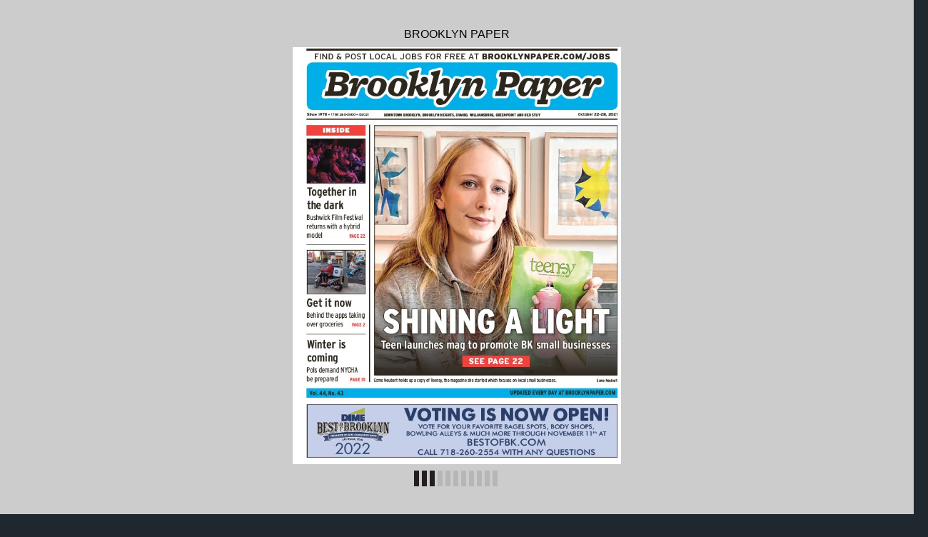

--- FILE ---
content_type: text/html
request_url: https://digital-editions.schnepsmedia.com/BP10222021/page_14.html
body_size: 3843
content:
<!DOCTYPE html>
<html>
<head>

    <title>BP10222021 - Page 14</title>

	
	
	
    <meta charset="UTF-8">
    <meta name="author" content="ok">
    <meta name="copyright" content="eMag 2012">
    <meta name="description" content="BY KEVIN DUGGAN &#10; It&#8217;s  a  subway  line  John  &#10; Cena would appreciate &#8212; as  &#10; these days, &#8220;you can&#8217;t see&#8221; the  &#10; C train. &#10; Some Brooklyn and Manhattan  &#10; commuters  suffered "/>
    <meta name="HandheldFriendly" content="true" />
    <meta name="viewport" content="height=device-height, width=device-width, initial-scale=1.0, maximum-scale=1.0, user-scalable=0"/>
    <meta name="apple-mobile-web-app-capable" content="yes" />
    <meta name="title" content="Shared Publication" />
    <link rel="image_src" href="pubData/source/images/pages/page1.jpg" />

    <link rel="apple-touch-icon" sizes="57x57" href="./source/images/icon57/pages/page1.jpg" />
    <link rel="apple-touch-icon" sizes="72x72" href="./source/images/icon72/pages/page1.jpg" />
    <link rel="apple-touch-icon" sizes="114x114" href="./source/images/icon114/pages/page1.jpg" />
    <link rel="apple-touch-icon" sizes="144x144" href="./source/images/icon144/pages/page1.jpg" />

    <link href="./pubData/mobile/css/noscript.css" rel="stylesheet">

    <script>
        var javaValueHtmlDefault = true;
    </script>
	
	<script type="text/javascript">
        //EMAG - 929 Disable eMag in IE 8 (Windows XP + Windows 7) and Safari {Windows XP}

        var detectOldOperationSystemsSBrowsers = function() {
            var nAgt = window.navigator.userAgent;

            var oldOSList = [
                {value: /(Windows NT 6.0|Windows NT 5.2|Windows NT 5.1|Windows XP)/}, // Windows Vista, Windows Server 2003, Windows XP
                {value: /(Windows 7|Windows NT 6.1)/} // Windows 7
            ];

            for (var id in oldOSList) {
                var currentValue = oldOSList[id];
                if (currentValue.value.test(nAgt)) {
                    if (id == '0'){
                        if((nAgt.toLowerCase().indexOf("msie") > -1) || (nAgt.toLowerCase().indexOf("safari") > -1)){
                            return true;
                        }
                    }  else if (id == '1'){
                        if(nAgt.toLowerCase().indexOf("msie 8.0")> -1){
                            return true;
                        }
                    }
                }
            }
            return false;
        };
        if (detectOldOperationSystemsSBrowsers()){
            //alert("You are trying to open this eMag in an outdated browser. To view it, open it in a modern web browser.");
            if (window.confirm('You are trying to open this eMag in an outdated browser. To view it, open it in a modern web browser.'))
            {
                window.open('http://outdatedbrowser.com/en');
            };
        };
    </script>

    <link href="./pubData/mobile/skins/Dark/css/custom/default.css" rel="stylesheet">
    <link href="./pubData/mobile/skins/Dark/css/style.css" rel="stylesheet">

    <link href="./pubData/mobile/css/holders.css" rel="stylesheet">
    <link href="./pubData/mobile/css/prompt.css" rel="stylesheet">
    <link href="./pubData/mobile/css/effects.css" rel="stylesheet">
    <link href="./pubData/mobile/css/theme.css" rel="stylesheet">
    <link href="./pubData/mobile/css/cpanel.css" rel="stylesheet">
    <link href="./pubData/mobile/css/textView.css" rel="stylesheet">
    <link href="./pubData/mobile/css/reader.css" rel="stylesheet">
    <link href="./pubData/mobile/css/zoom.css" rel="stylesheet">
    <link href="./pubData/mobile/css/menu.css" rel="stylesheet">
    <link href="./pubData/mobile/css/scrIndex.css" rel="stylesheet">
    <link href="./pubData/mobile/css/scrShare.css" rel="stylesheet">
    <link href="./pubData/mobile/css/scrSearch.css" rel="stylesheet">
    <link href="./pubData/mobile/css/main.css" rel="stylesheet">
    <link href="./pubData/mobile/css/security.css" rel="stylesheet">

    <script type="text/javascript" src="./pubData/mobile/js/lib/utils/Mutation.Observ.min.js"></script>
    <script type="text/javascript" src="./pubData/mobile/js/main.4.8.min.js"></script>

</head>
<body id="content">

<noscript>
    <h1 class="jsDisabled"></h1>
    <div class="noScriptWrapper">
		<div class="noScriptPageImgDiv"><img src="./pubData/source/images/pages/page14.jpg"></div>
        

        <div class="noScriptTextDiv"> 
		BY KEVIN DUGGAN &#10; It&#8217;s  a  subway  line  John  &#10; Cena would appreciate &#8212; as  &#10; these days, &#8220;you can&#8217;t see&#8221; the  &#10; C train. &#10; Some Brooklyn and Manhattan  &#10; commuters  suffered  &#10; a particularly rocky start to  &#10; the post-Labor Day return to  &#10; the  offi ce  as  more  than  one  &#10; in  fi ve  C  trains  didn&#8217;t  run  &#10; in  September,  according  to  &#10; newly-released fi gures  by  the  &#10; Metropolitan  Transportation  &#10; Authority. &#10; MTA&#8217;s New York City  &#10; Transit counted 79.3 percent  &#10; of C train service &#8220;delivered&#8221;  &#10; on weekdays &#8212; which is jargon  &#10; for the rate of scheduled  &#10; trains that actually run. That  &#10; means 20.7 percent of subways  &#10; on the C line never showed up,  &#10; according the MTA Board&#8217;s  &#10; monthly NYCT committee  &#10; books released Friday.  &#10; That makes the C the worstperforming  &#10; line and well below  &#10; the systemwide average of  &#10; 89.5 percent service delivered  &#10; last month, which is down 7.3  &#10; percent from September 2020,  &#10; albeit  very  slightly  up  from  &#10; August when the overall rate  &#10; was 89.3 percent. &#10; Less  than two  in  three,  or  &#10; 63.7 percent, of C  trains were  &#10; on  time  during  weekdays,  &#10; which MTA counts as within  &#10; fi ve minutes of their schedule,  &#10; making it the tardiest train.  &#10; Across all subway lines, the  &#10; on-time performance is at 80.6  &#10; percent,  down  9 percent  from  &#10; the same time last year and  &#10; 2.6 percent lower compared to  &#10; August.  &#10; Meanwhile, September&#8217;s  &#10; top performer for service delivered  &#10; COURIER L 14     IFE, OCTOBER 22-28, 2021 &#10; was the J/Z line at 96.4  &#10; percent and for on-time rates  &#10; the high achiever was the L  &#10; train at 92 percent, excluding  &#10; the three shuttle services.  &#10; The C train runs locally  &#10; on the Eight Avenue Line between  &#10; 168th Street in Washington  &#10; Heights and Euclid  &#10; Avenue in East New York,  &#10; Brooklyn. &#10; The agency chalked up the  &#10; drop in both service metrics  &#10; across the board to ongoing  &#10; crew shortages, forcing them  &#10; to cancel trips. &#10; Crew shortages have been a  &#10; problem for months as conductor  &#10; and train operator ranks  &#10; have  been  whittled  down  by  &#10; a pandemic-era hiring freeze,  &#10; illness, and retirements, THE  &#10; CITY reported. &#10; There were a whopping  &#10; 31,413 weekday trips delayed  &#10; in September and the most  &#10; common cause was a lack of  &#10; staff, which  caused  11,370  delays, &#10;   or  36  percent.  On  weekends, &#10;  the dearth of workers  &#10; made up an even greater rate  &#10; of delays at 42 percent, according  &#10; to MTA. &#10; Transit gurus have said  &#10; they&#8217;re stepping up hiring and  &#10; training new workers in order  &#10; to curb the issue. &#10; &#8220;We are continuing all the  &#10; aggressive steps I laid out in  &#10; September to address crew  &#10; shortages,&#8221; wrote NYCT Interim  &#10; A C train arriving at the Clinton-Washington Avenues station in Brooklyn  &#10; on Oct. 17.  Photo by Dean Moses &#10; President Craig Cipriano  &#10; in the report released Friday. &#10;  &#8220;We are intensely focused  &#10; on service delivery, bringing  &#10; on new train operators, conductors, &#10;  and bus operators.&#8221; &#10; Senior  Vice  President  of  &#10; Subways, Demetrius Crichlow,  &#10; wrote that he was able to welcome  &#10; 32 new conductors at  &#10; their graduation last month. &#10; The agency has tapped  &#10; recent  retirees  to  return  to  &#10; service, and about 60 people  &#10; &#8220;expressed  a  willingness&#8221;  to  &#10; come  back  temporarily,  Cipriano  &#10; added. &#10; &#8220;NYC  Transit  is  exhausting  &#10; every avenue to quickly  &#10; increase  the number of available  &#10; train crews including  &#10; bringing  back  60  recently  retired  &#10; train operators and conductors, &#10;  working with our labor  &#10; partners to allow more  &#10; fl exibility in scheduling, recruiting  &#10; new  hires,  targeting  &#10; outreach to veterans, shortening  &#10; training time, expanding  &#10; classes and offering to buy  &#10; back vacation time,&#8221; said MTA  &#10; spokesman Aaron Donovan. &#10; &#8216;C&#8217; you later! &#10; This line had 20% of  trips canceled last month &#10; THE A LIST &#10; The Carltun &#10; Eisenhower Park &#10; &#9;&#10;&#9; &#10;  &#10; Honoring extraordinary men &#10; at the pinnacle of their careers. &#10; Nominate. Celebrate. Network. &#10; VISIT www.ALISTNewYork.com &#10; &#9;&#9;&#9;&#9;&#9; &#10; or contact Event Concierge &#10; &#9; &#10; &#9;&#10;! &#10; 
				<a href="http://www.ALISTNewYork.com">/www.ALISTNewYork.com</a>
		<a href="http://www.ALISTNewYork.com">/www.ALISTNewYork.com</a>
		
        </div>

        <footer class="noScriptFooter">
				<a rel="prev" class="noScriptPrevPage"  href="./page_13.html">Previous Page</a>
            <div class="noScriptDropdown">
                <button class="noScriptDropbtn">Dropdown</button>
                <div class="noScriptDropdown-content"> <
							<a href="./page_1.html">page 1</a>
		<a href="./page_2.html">page 2</a>
		<a href="./page_3.html">page 3</a>
		<a href="./page_4.html">page 4</a>
		<a href="./page_5.html">page 5</a>
		<a href="./page_6.html">page 6</a>
		<a href="./page_7.html">page 7</a>
		<a href="./page_8.html">page 8</a>
		<a href="./page_9.html">page 9</a>
		<a href="./page_10.html">page 10</a>
		<a href="./page_11.html">page 11</a>
		<a href="./page_12.html">page 12</a>
		<a href="./page_13.html">page 13</a>
		<a href="./page_14.html">page 14</a>
		<a href="./page_15.html">page 15</a>
		<a href="./page_16.html">page 16</a>
		<a href="./page_17.html">page 17</a>
		<a href="./page_18.html">page 18</a>
		<a href="./page_19.html">page 19</a>
		<a href="./page_20.html">page 20</a>
		<a href="./page_21.html">page 21</a>
		<a href="./page_22.html">page 22</a>
		<a href="./page_23.html">page 23</a>
		<a href="./page_24.html">page 24</a>
		<a href="./page_25.html">page 25</a>
		<a href="./page_26.html">page 26</a>
		<a href="./page_27.html">page 27</a>
		<a href="./page_28.html">page 28</a>
		<a href="./page_29.html">page 29</a>
		<a href="./page_30.html">page 30</a>
		<a href="./page_31.html">page 31</a>
		<a href="./page_32.html">page 32</a>

                </div>
            </div>
					<a rel="next" class="noScriptNextPage" href="./page_15.html">Next Page</a>            
        </footer>
    </div>

</noscript>

<!-- ALERT WINDOW -->
<div id="splashScreen"><div class="loading" style="position:absolute;left:-100px;top:-100px;"></div></div>
<div id="splashWnd"></div>
<script defer src="https://static.cloudflareinsights.com/beacon.min.js/vcd15cbe7772f49c399c6a5babf22c1241717689176015" integrity="sha512-ZpsOmlRQV6y907TI0dKBHq9Md29nnaEIPlkf84rnaERnq6zvWvPUqr2ft8M1aS28oN72PdrCzSjY4U6VaAw1EQ==" data-cf-beacon='{"version":"2024.11.0","token":"b9d8ce74dd334a96a285d01deb270984","r":1,"server_timing":{"name":{"cfCacheStatus":true,"cfEdge":true,"cfExtPri":true,"cfL4":true,"cfOrigin":true,"cfSpeedBrain":true},"location_startswith":null}}' crossorigin="anonymous"></script>
</body>
</html>



--- FILE ---
content_type: text/css
request_url: https://digital-editions.schnepsmedia.com/BP10222021/pubData/mobile/css/scrShare.css
body_size: -296
content:
/*@ Share @*/
#scrShare LI>DIV{
	display: inline-table; 
    vertical-align: middle;
	margin: 4px 10px 0px 3px;
	padding: 0px;
}

--- FILE ---
content_type: application/xml
request_url: https://digital-editions.schnepsmedia.com/BP10222021/pubData/config/reader_json.xml
body_size: 57291
content:
{"DocumentHolderProperties":[{"cornerSize":"10"}],"autoUpsizeView":false,"eMagID":"TQvQe8i8ELAUhPN1k/3xsJEx3Tn7J8WS2zPg9QlMaX83tHoB9Ni/AF7e89ye8u4qREi5Py3uZWwZI","autoDownsizeView":true,"preloaderImage":"","settings":{"controlBarButtons":["Text","Menu","Zoom"],"enableAddToHomescreenNotificationOnIOS":true,"hideControlbar":true,"menuButtons":["Index","Search","Share","GoTo","Bookmark","Download","Print","Embed"],"mph":"180f1c8b4bbe7afd0f274eaf547df95f","muid":"843aa2772ac5f68e2d7567b8b9db9c36","ph":"180f1c8b4bbe7afd0f274eaf547df95f","showPageNumbers":false,"singlePageInLandscape":true,"uid":"10368","v":"4.9.0","viewMode":"sliding"},"labels":{"other":{"lblHTMLReaderPreviewCanNotOpenExternalLink":"\"Open External Link\" functionality cannot be tested in HTML Reader preview mode. To use or test this function, publish your eMag online.","lblGoToPage":"Go to page: (%SP of %EP)","lblAddToHomescreen":"Install this web app on your %DEVICE: tap %ICON and then 'Add to Home Screen'","lblPageText":"<center>==Page %CP==</center> \n %PT \n\n","lblTrialLimitation":"This eMag was presented in a trial version with a time limitation of 120 seconds. Open the eMag again to review it.","lblEMagDisabledMsg":"The license for this eMag is no longer active and therefore it has been disabled. Reactivate the license by contacting <a href=\"http://emagcreator.com/offices/\">eMagCreator</a>","lblNoTextOnThisPage":"[NO TEXT ON THIS PAGE]","lblEMagInactiveMsg":"This publication has not yet been activated","lblInstructionLabel":"Swipe your finger across the pages to browse the publication\n or double tap on a page to zoom in.\n\nTap to close this message.","lblHTMLReaderPreviewCanNotPlayVideo":"Media content cannot be tested in HTML Reader preview mode. To use or test this function, publish your eMag online.","lblHTMLReaderPreviewCanNotPrint":"\"Print\" functionality cannot be tested in HTML Reader preview mode. To use or test this function, publish your eMag online.","lblConnectionToServerLost":"Connection to server lost","lblHTMLReaderPreviewCanNotPlayAudio":"Audio cannot be played in HTML Reader preview mode. To use or test this function, publish your eMag online.","lblBrowserError":"The publication is not supported by this browser. Try to use one of the next browsers: original Android/iOS browsers, Maxthon, Dolphin, Skyfire, EasyBrowser, Mercury, Safari, Chrome. Thanks!","lblHTMLReaderPreviewCanNotShare":"Sharing cannot be tested in HTML Reader preview mode. To use or test this function, publish your eMag online.","lblHTMLReaderPreviewCanNotOpenFile":"Open File functionality cannot be tested in HTML Reader preview mode. To use or test this function, publish your eMag online.","lblHTMLReaderPreviewCanNotBrowsePDF":"Browse PDF functionality cannot be tested in HTML Reader preview mode. To use or test this function, publish your eMag online.","lblHTMLReaderPreviewCanNotDownloadPDF":"\"Download PDF\" functionality cannot be tested in HTML Reader preview mode. To use or test this function, publish your eMag online."},"search":{"btnSearch":"Search","lblEnterCorrectTerm":"Enter correct term","btnClear":"Clear","lblNPagesFound":"%PC Pages Found","lblSearchTerm":"Search term","lblResults":"Results","lblNoMatchesFound":"No matches found"},"menu":{"menuText":"Text","menuShare":"Share","menuEmbed":"Embed","menuNext":"Next","menuMenu":"Menu","menuPrint":"Print","menuPrev":"Prev","menuIndex":"Index","menuGoTo":"GoTo","menuBookmarks":"Bookmarks","menuDownloadPDF":"Download PDF","menuImage":"Image","menuEmail":"Email","menuZoom":"Zoom","menuSearch":"Search","menuShareThis":"Share This!"},"accessprotection_plugin":{"accessProtectionCredentialsFormSubmit":"Submit","accessProtectionCredentialsFormLogin":"login:","accessProtectionCredentialCheckPleaseWait":"Please wait...","accessProtectionCredentialsFormPassword":"password:","accessProtectionWindowTitle":"Access Protection","accessProtectionCredentialCheckFailed":"Login or password are incorrect, please try once again","accessProtectionNoPassword":"Please enter password","accessProtectionNoLogin":"Please enter login name"},"embed":{"embedTabCopyToClipboardButtonLabel":"Copy to clipboard","embedTabHeadline":"Embed this publication on your website or blog","embedTabEmbedCodeInfoText":"Copy the below code to embed the publication into your website or blog","embedTabPreviewModeMessage":"Publish eMag online to see HTML code here","embedTabThumbnailCodeInfoText":"Copy the below code to create a thumbnail showing the current page of the eMag, and linking to this page","embedTabEmbedCodeEmbeddingTypeCheckBoxLabel":"Embed full publication in iframe","embedTabEmbedCodeHeightLabel":"Height","embedTabEmbedCodeWidthLabel":"Width"},"print":{"btnPrintLabel":"Print","btnSelectNoneLabel":"Select none","btnSelectAllLabel":"Select all"},"general":{"btnBack":"Back","lblPage":"Page","btnCancel":"Cancel","btnOK":"OK","lblLoading":"Loading..."}},"pages":[{"text":"FIND & POST LOCAL JOBS FOR FREE AT BROOKLYNPAPER.COM/JOBS &#10; Since 1978 • (718) 260–2500 • ©2021 DOWNTOWN BROOKLYN, BROOKLYN HEIGHTS, DUMBO, WILLIAMSBURG, GREENPOINT AND BED STUY October 22-28, 2021 &#10; INSIDE &#10; Together in  &#10; the dark &#10; Bushwick Film Festival  &#10; returns with a hybrid  &#10; model   PAGE 22 &#10; Get it now &#10; Behind the apps taking  &#10; over groceries  SHINING A LIGHT &#10; PAGE 2 &#10; Winter is  &#10; Teen launches mag to promote BK small businesses &#10; coming  &#10; SEE PAGE 22 &#10; Pols demand NYCHA  &#10; be prepared  PAGE 10 Esme Neubert holds up a copy of Teensy, the magazine she started which focuses on local small businesses.    Esme Neubert &#10; Vol. 44, No. 43 UPDATED EVERY DAY AT BROOKLYNPAPER.COM &#10; VOTING IS NOW OPEN! &#10; VOTE FOR YOUR FAVORITE BAGEL SPOTS, BODY SHOPS,  &#10; BOWLING ALLEYS & MUCH MORE THROUGH NOVEMBER 11th AT &#10; BESTOFBK.COM &#10; 2022 CALL 718-260-2554 WITH ANY QUESTIONS BE S T OFBK . COM &#10; "},{"text":"THE RACE  &#10; Inside the many grocery  &#10; BY KIRSTYN BRENDLEN &#10; This is the fi rst story in am- &#10; NewYork Metro’s fi ve-part  series  &#10; examining the proliferation  &#10; of grocery delivery services  &#10; across the city — and the impact  &#10; they’re having on residents  &#10; and brick-and-mortar business  &#10; owners alike. &#10; In a city where the sight of  &#10; delivery workers whizzing by  &#10; on an electric bicycle with an  &#10; insulated  bag  strapped  &#10; to their back has become  &#10; ubiquitous, a  &#10; handful of new grocery  &#10; delivery  apps  &#10; have  emerged  —  &#10; all  marketing  the  &#10; speed at which they  &#10; can have a forgotten  &#10; dinner ingredient, pint  &#10; of  ice  cream,  or  roll  of  toilet  &#10; paper at your door. &#10; Startups  including  JOKR,  &#10; Gorillas, and Fridge No More  &#10; are slowly marking their territory  &#10; in  New  York  City,  setting  &#10; up shop in a select handful  &#10; of neighborhoods and  &#10; luring in  customers with the  &#10; promise of getting their order  &#10; within  ten  minutes,  whether  &#10; it’s two items or 20. &#10; They join a legion of other  &#10; delivery apps that have  &#10; changed  the  dining  game  in  &#10; New York City, like Uber Eats  &#10; and  DoorDash,  who  deliver  &#10; hot meals from restaurants  &#10; right to your door, and Insta- &#10; Cart which outsources your  &#10; grocery  list  to  a  contracted  &#10; worker who will do the shopping  &#10; for you and deliver it to  &#10; your home. Fresh Direct, the  &#10; city’s  oldest  online  delivery  &#10; service, delivers all their food  &#10; from their mega-warehouse  &#10; in the south Bronx. &#10; Apps like JOKR and Gorillas  &#10; mirror Fresh Direct’s approach. &#10;  Their orders are fi lled  &#10; in their own warehouses, not  &#10; at independent grocery stores  &#10; or restaurants — but that’s  &#10; where  the  similarities  end.  &#10; Rather  than  concentrating  &#10; their stock in one huge warehouse, &#10;  they make use of “dark  &#10; stores,”  micro-warehouses  &#10; scattered across the city.  &#10; Each  micro-warehouse  &#10; delivers to the neighborhood  &#10; it’s in, not  &#10; citywide. &#10; Each  of  JOKR’s  &#10; dark  stores  serves  &#10; about one square  &#10; mile, said Tyler  &#10; Trerotola,  a  US  cofounder  &#10; of  the  app.  The  &#10; company uses a software that  &#10; calculates how far an eightminute  &#10; ride on an electric bicycle  &#10; is,  then  draws  a  “polygon” &#10;   around  the  warehouse  &#10; to show the coverage area. &#10; “We try to place those a  &#10; mile apart from each other,”  &#10; Trerotola said. “Once in a  &#10; while,  we  will  overlap  them.  &#10; We try not to, but say there’s  &#10; an  area  with  really  high  demand, &#10;   and  we  want  to  make  &#10; sure  we’re  meeting  that  demand, &#10;  there’s potential to  &#10; have somewhat of an overlap  &#10; on these polygons.” &#10; JOKR  launched  in  New  &#10; York  City  in  June  with  four  &#10; hubs, and have since expanded  &#10; to  ten,  delivering  to  &#10; Williamsburg, Long Island  &#10; City, lower Manhattan, the  &#10; Upper  East  Side  and  the  Upper  &#10; West  Side.  The  company  &#10; expects to open an additional  &#10; ten hubs before the end of the  &#10; year. &#10; A Fridge No More delivery worker goes on a run in Park Slope, Brooklyn.  &#10;   Photo by Gabriele Holtermann &#10; Started last spring by German  &#10; entrepreneur  Ralf Wenzel, &#10;   the  founder  and  CEO  of  &#10; FoodPanda  and  former  partner  &#10; of  SoftBank,  JOKR  had  &#10; raised  more  than  $170  million  &#10; by July from fi nanciers  &#10; including Tiger Global and  &#10; GGV Capital. &#10; Gorillas in the midst &#10; app launched in June 2020 by  &#10; Ka an Sümer, quickly became  &#10; 􀀹􀁉􀁆􀁆􀁂􀁃􀁐􀁅􀀗􀁇􀀸􀁇􀀼􀁉􀀗􀂛􀀗􀁇􀀸􀁉􀁂􀀗􀁊􀁃􀁆􀁇􀀼􀀗􀀺􀁆􀁌􀁉􀁀􀀼􀁉􀀗􀂛􀀗􀀺􀀸􀁉􀁉􀁆􀁃􀁃􀀗􀀾􀀸􀁉􀀻􀀼􀁅􀁊􀀤􀀺􀁆􀀹􀀹􀁃􀀼􀀗􀀿􀁀􀁃􀁃􀀗􀀺􀁆􀁌􀁉􀁀􀀼􀁉􀀗􀂛􀀗􀀹􀁉􀁆􀁆􀁂􀁃􀁐􀁅􀀗􀀿􀀼􀁀􀀾􀀿􀁋􀁊􀀗􀀺􀁆􀁌􀁉􀁀􀀼􀁉􀀗􀂛􀀗􀁎􀁀􀁃􀁃􀁀􀀸􀁄􀁊􀀹􀁌􀁉􀀾􀀗􀀺􀁆􀁌􀁉􀁀􀀼􀁉 &#10; INSIDE &#10; Your entertainment &#10; guide Page 21 &#10; Police Blotter ..........................8 &#10; Opinion .................................... 18 &#10; HOW TO REACH US &#10; COURIER L 2     IFE, OCTOBER 22-28, 2021 &#10; 􀀹􀁉􀁆􀁆􀁂􀁃􀁐􀁅􀀗􀀺􀁆􀁌􀁉􀁀􀀼􀁉􀀗􀁃􀁀􀀽􀀼 &#10; 􀀾􀀼􀁅􀀼􀁉􀀸􀁃􀀗􀁀􀁅􀀽􀁆􀁉􀁄􀀸􀁋􀁀􀁆􀁅􀀗􀀟􀀮􀀨􀀯􀀠􀀗􀀩􀀭􀀧􀃆􀀩􀀬􀀧􀀧􀀗􀀗􀂛􀀗􀀗􀀺􀁃􀀸􀁊􀁊􀁀􀀽􀁀􀀼􀀻􀀗􀁀􀁅􀀽􀁆􀁉􀁄􀀸􀁋􀁀􀁆􀁅􀀗􀀟􀀮􀀨􀀯􀀠􀀗􀀩􀀭􀀧􀃆􀀩􀀬􀀬􀀬 &#10; Gorillas, a Berlin-based  &#10; 􀁆􀁅􀁃􀁀􀁅􀀼􀀗􀀸􀁋􀀱 &#10; 􀀹􀁩􀁦􀁦􀁢􀁣􀁰􀁥􀁇􀁘􀁧􀁜􀁩􀀥􀁚􀁦􀁤 &#10; 􀁄􀀼􀁄􀀹􀀼􀁉􀀱 &#10; 􀁇􀁉􀀼􀁊􀁀􀀻􀀼􀁅􀁋􀀗􀀸􀁅􀀻􀀗􀁇􀁌􀀹􀁃􀁀􀁊􀀿􀀼􀁉􀀱􀀗 &#10; 􀁍􀁠􀁚􀁫􀁦􀁩􀁠􀁘􀀗􀁊􀁚􀁟􀁥􀁜􀁧􀁪􀀤􀁐􀁬􀁥􀁠􀁪 &#10; 􀀺􀀼􀁆􀀗􀀸􀁅􀀻􀀗􀀺􀁆􀀤􀁇􀁌􀀹􀁃􀁀􀁊􀀿􀀼􀁉􀀱􀀗􀀗 &#10; 􀁁􀁦􀁪􀁟􀁬􀁘􀀗􀁊􀁚􀁟􀁥􀁜􀁧􀁪 &#10; 􀁇􀁌􀀹􀁃􀁀􀁊􀀿􀀼􀁉􀀱􀀗􀀺􀁣􀁠􀁝􀁝􀁦􀁩􀁛􀀗􀁃􀁬􀁪􀁫􀁜􀁩􀀗􀀗􀀗􀂛􀀗􀀗􀀗􀁍􀀥􀁇􀀥􀀗􀁆􀀽􀀗􀀸􀀻􀁍􀀼􀁉􀁋􀁀􀁊􀁀􀁅􀀾􀀱􀀗􀁉􀁘􀁣􀁧􀁟􀀗􀀻􀃋􀁆􀁥􀁦􀁝􀁩􀁠􀁦 &#10; 􀀼􀀻􀁀􀁋􀁆􀁉􀀤􀁀􀁅􀀤􀀺􀀿􀁀􀀼􀀽􀀱􀀗􀁄􀁜􀁘􀁞􀁟􀁘􀁥􀀗􀁄􀁚􀀾􀁦􀁣􀁛􀁩􀁠􀁚􀁢􀀗􀀗􀂛􀀗􀀗􀀻􀀼􀁇􀁌􀁋􀁐􀀗􀀼􀀻􀁀􀁋􀁆􀁉􀀱􀀗􀀸􀁠􀁛􀁘􀁥􀀗􀀾􀁩􀁘􀁟􀁘􀁤 &#10; 􀁉􀀼􀁇􀁆􀁉􀁋􀀼􀁉􀁊􀀱􀀗􀀹􀁜􀁥􀀗􀀹􀁩􀁘􀁚􀁟􀁝􀁜􀁣􀁛􀀣􀀗􀁂􀁠􀁩􀁪􀁫􀁰􀁥􀀗􀀹􀁩􀁜􀁥􀁛􀁣􀁜􀁥􀀣􀀗􀁁􀁜􀁪􀁪􀁠􀁚􀁘􀀗􀁇􀁘􀁩􀁢􀁪􀀣􀀗􀀹􀁜􀁥􀀗􀁍􀁜􀁩􀁛􀁜 &#10; 􀀸􀁉􀁋􀀗􀀻􀁀􀁉􀀼􀀺􀁋􀁆􀁉􀀱􀀗􀁃􀁜􀁘􀁟􀀗􀁄􀁠􀁫􀁚􀁟􀀗􀂛􀀗􀁎􀀼􀀹􀀗􀀻􀀼􀁊􀁀􀀾􀁅􀀼􀁉􀀱􀀗􀁊􀁰􀁣􀁭􀁘􀁥􀀗􀁄􀁠􀁞􀁛􀁘􀁣􀀗 &#10; 􀁇􀁉􀁆􀀻􀁌􀀺􀁋􀁀􀁆􀁅􀀗􀀸􀁉􀁋􀁀􀁊􀁋􀁊􀀱􀀗􀀸􀁩􀁫􀁟􀁬􀁩􀀗􀀸􀁩􀁬􀁫􀁰􀁬􀁥􀁦􀁭􀀣􀀗􀁄􀁘􀁩􀁚􀁦􀁪􀀗􀁉􀁘􀁤􀁦􀁪􀀣􀀗􀀺􀁦􀁥􀁥􀁠􀁜􀀗􀁊􀁬􀁣􀁪􀁜􀁥􀁫􀁠 &#10; This newspaper is not responsible for typographical errors in ads beyond the cost of the space occupied by the error. All rights reserved. Copyright © 2021 by Brooklyn Courier Life  &#10; LLC. The content of this newspaper is protected by Federal copyright law. This newspaper, its advertisements, articles and photographs may not be reproduced, either in whole  &#10; or part, without permission in writing from the publisher except brief portions for purposes of review or commentary consistent with the law. Postmaster, send address changes to  &#10; Brooklyn Courier Life LLC, One MetroTech North, 3rd Floor, Brooklyn, NY 11201.  &#10; Mail:  &#10; Courier Life,  &#10; 1 Metrotech Center North  &#10; 3rd Floor, Brooklyn,  &#10; N.Y. 11201 &#10; General Phone:  &#10; (718) 260-2500 &#10; News Fax:  &#10; (718) 260-2592 &#10; News E-Mail:  &#10; editorial@schnepsmedia.com &#10; Display Ad Phone:  &#10; (718) 260-8302 &#10; Display Ad E-Mail:  &#10; rdonofrio@schnepsmedia.com &#10; Display Ad Fax:  &#10; (718) 260-2579 &#10; Classified Phone:  &#10; (718) 260-2555 &#10; Classified Fax:  &#10; (718) 260-2549 &#10; Classified E-Mail:  &#10; classified@schnepsmedia.com &#10; THE  &#10; RACE RACE TO  TO  &#10; DELIVER &#10; "},{"text":"TO DELIVER &#10; delivery apps taking over NYC &#10; COURIER LIFE, OCTOBER 22-28, 2021 3  &#10; the fi rst European startup  &#10; to achieve “unicorn status,”  &#10; raising more than $1 billion in  &#10; less than a year with the help  &#10; of investors including Coatue  &#10; Management, DST Global and  &#10; Atlantic Food Labs. &#10; With warehouses dotted  &#10; across Europe, New York City  &#10; has  always been “the biggest  &#10; prize,” said a Gorillas spokesperso. &#10; “The grocery shopping culture  &#10; here  is  uniquely  suited  &#10; for our business model, especially  &#10; when you consider how  &#10; frequently you see lines down  &#10; the street  to get  into  the grocery  &#10; store,” the person said.  &#10; “NYC is a fast-paced city that  &#10; needed  an  on-demand  delivery  &#10; service that could deliver  &#10; what  New  Yorkers  need  exactly  &#10; when they need them.” &#10; The company made its fi rst  &#10; foray in the city in May, Dimini  &#10; said, making  deliveries  &#10; in  Bushwick  and  Downtown  &#10; Brooklyn. It has expanded  &#10; rapidly in the following fi ve  &#10; months, operating more than  &#10; 11  warehouses  citywide  and  &#10; delivering  to  wide  swaths  of  &#10; Manhattan, Long Island City,  &#10; and Williamsburg, with plans  &#10; to  open  more  in  the  coming  &#10; weeks  —  including  one  in  &#10; Prospect Lefferts Gardens on  &#10; Oct. 30. &#10; “Each Gorillas warehouse  &#10; is strategically located to target  &#10; a  specifi c  neighborhood,  &#10; reaching a dense population,”  &#10; they said. “We only place a  &#10; warehouse if we feel fully confi  &#10; dent  that  we  can  deliver  to  &#10; the  specifi ed  radius  on  time.  &#10; That said, larger neighborhoods  &#10; have  two  warehouses  &#10; if  necessary,  and  customers  &#10; must  physically  be  within  &#10; range of one at the time of ordering.” &#10; When setting out for expansion, &#10;   JOKR  used  a  tool  &#10; that broke down “the whole  &#10; world” by population density  &#10; and food and drink consumption, &#10;  Trerotola said, then  &#10; picked out the most attractive  &#10; markets.  High  population  &#10; density  is  critical  for  their  &#10; business model since each  &#10; hub  delivers  to  such  a  small  &#10; area. &#10; “We  largely  are  targeting  &#10; young  adults  to  young  families, &#10;  I would say ages 23-40,”  &#10; Trerotola said. “People who,  &#10; at some point, need convenience  &#10; and speed in their life.  &#10; Anything  from  families  who  &#10; are  busy  and  don’t  have  the  &#10; time to cook for their children  &#10; to the young professional who  &#10; is trying to put together a recipe  &#10; and doesn’t have the time  &#10; to  go  grocery  shopping  for  &#10; that last minute ingredient.” &#10; the spokesperson said Gorillas  &#10; endeavors to tap into local  &#10; knowledge to familiarize  &#10; themselves with a city and begin  &#10; community engagement. &#10; “This  process  entails  &#10; thorough research into each  &#10; neighborhood we  enter,  from  &#10; as  broad  as  the  customer  demographic  &#10; to as specifi c  as  &#10; the busiest intersection in  &#10; the neighborhood, all for the  &#10; purpose of offering an assortment  &#10; of groceries that refl ect  &#10; the  specifi c needs of a community.” &#10; Business models &#10; If the expansion of Fridge  &#10; No More, which started operations  &#10; in Brooklyn just a year  &#10; ago, is any indication, shoppers  &#10; won’t  have  to  wait  long  &#10; before they have their pick of  &#10; delivery apps. &#10; The  app,  which  raised  &#10; more  than  $15  million  in  &#10; funding  last  April,  now  delivers  &#10; to  nearly  all  of  Manhattan, &#10;   from  143rd  Street  to  &#10; Thames  Street,  as  well  as  &#10; Long  Island  City,  Astoria,  &#10; and Brooklyn neighborhoods  &#10; from Greenpoint  to  Prospect  &#10; Lefferts Gardens. &#10; Both apps also carry products  &#10; from  much-loved  local  &#10; businesses.  Customers  buying  &#10; groceries from JOKR  &#10; can  add  Flatbush-based  Justin’s  &#10; Nut Butter to their cart,  &#10; and Gorillas offers meat and  &#10; charcuterie  from  Brooklyn  &#10; Cured. &#10; Neither  app  has  a  minimum  &#10; purchase threshold and  &#10; JOKR  doesn’t  charge  a  delivery  &#10; fee.  Gorillas’  is nominal,  &#10; at just $1.80 per order. &#10; Trerotola said JOKR’s  &#10; prices  are  comparable  to  a  &#10; traditional  grocery  store,  if  &#10; not a little bit lower. &#10; JOKR  buys  directly  from  &#10; the source, Trerotola said, often  &#10; in bulk and at a discount.  &#10; With fewer overhead costs because  &#10; of the smaller footprint  &#10; of  the micro-warehouses versus  &#10; a large grocery store and  &#10; more control over their stock  &#10; and food waste, he said, they  &#10; can pass on the money they  &#10; save to their customers. &#10; “I think we set out, as any  &#10; startup does, with a fairly  &#10; aggressive  roadmap  on  expansion,” &#10;  he said. “It was yet  &#10; to  be  seen  whether  this  was  &#10; something  that  took  off  in  a  &#10; city like New York where you  &#10; already have so many convenience  &#10; items.” &#10; “To my shock, I think we’ve  &#10; grown faster than we ever expected. &#10;   The  demand  has  outpaced  &#10; what we expected, and  &#10; I  think  it  has  really  shown  &#10; there  is  a  product  market  fi t  &#10; here, and that people do demand  &#10; more convenience in  &#10; this world, especially when it  &#10; comes to grocery shopping.” &#10; Our next story in The Race  &#10; to  Deliver  series  will  include  &#10; comparison  shopping  between  &#10; these grocery store apps and  &#10; items sold at traditional grocery  &#10; stores and supermarkets. &#10; One of the “Fridge No More” locations is on 4th Avenue in Park Slope,  &#10; Brooklyn.  Photo by Gabriele Holtermann &#10; "},{"text":"Election 2021 &#10; It’s time to vote! &#10; A voting booth.   Photo by Gabriele Holtermann &#10; COURIER L 4     IFE, OCTOBER 22-28, 2021 &#10; New  Yorkers  will  head  to  &#10; the polls once again to  &#10; vote on the general election  &#10; next  month.  Here’s  what  &#10; you need to know if you’re voting  &#10; in Brooklyn! &#10; Election Day is on Tuesday,  &#10; Nov.  2, with  polls  open  from  6  &#10; am  to  9  pm.Early  voting  will  &#10; take place from Saturday, Oct.  &#10; 23, to Sunday, Oct. 31. &#10; To fi nd your poll site, visit  &#10; fi ndmypollsite.vote.nyc. &#10; The deadline to request an  &#10; absentee  ballot  online  or  by  &#10; mail from the city’s Board of  &#10; Elections was on Oct. 18, but  &#10; New Yorkers can request an absentee  &#10; ballot in person up until  &#10; Nov.  1. Absentee ballot holders  &#10; must  mail  in  their  ballots  by  &#10; Nov. 2, which is also the last day  &#10; to have the ballot postmarked. &#10; While the competitive primary  &#10; election  in  June  used  &#10; ranked-choice voting (RCV) for  &#10; the fi rst time, the general election  &#10; will not. Voters will choose  &#10; one candidate for each seat on  &#10; their ballot. &#10; ASK YOUR DOCTOR  &#10;  TO TEST YOUR CHILD  &#10; FOR LEAD &#10; Lead in peeling paint  &#10; poisons children. &#10;  •  Tell your landlord to fix peeling paint. It’s the law. &#10;  •  Wash floors, windowsills, hands,  and toys often. &#10; GET YOUR CHILD TESTED AT AGES 1 AND 2. &#10; CALL 311 TO LEARN MORE OR VISIT NYC.GOV/LEADFREE. &#10; "},{"text":"􀀁 􀀁 􀀊􀀙􀀌􀀂􀀛􀀌􀀁􀀎􀀖􀀖􀀋􀀁􀀑􀀖􀀉􀀚 &#10; 􀀁 􀀁 􀀗􀀙􀀖􀀛􀀌􀀊􀀛􀀁􀀂􀀕􀀋􀀁􀀌􀀞􀀗􀀂􀀕􀀋􀀁 &#10; 􀀁 􀀁 􀀚􀀌􀀕􀀐􀀖􀀙􀀁􀀚􀀌􀀙􀀝􀀐􀀊􀀌􀀚 &#10; 􀀏􀀧􀀁􀀫􀀧􀀁􀀎􀀩􀀡􀀛􀀂􀀜􀀙􀀥􀀪􀀉􀀇􀀉􀀈􀀆􀀛􀀧􀀥􀀁 &#10; 􀀧􀀩􀀁􀀖􀀛􀀙􀀦􀀁􀀫􀀠􀀝􀀁􀀔􀀕􀀁􀀛􀀧􀀜􀀝􀀁􀀫􀀧􀀁 &#10; 􀀩􀀝􀀙􀀜􀀁􀀥􀀧􀀩􀀝􀀁􀀙􀀚􀀧􀀬􀀫􀀁􀀎􀀩􀀡􀀛􀀄􀀪􀀁 &#10; COURIER LIFE, OCTOBER 22-28, 2021 5  &#10; 􀀎􀀩􀀡􀀛􀀁􀀂􀀜􀀙􀀥􀀪􀀁􀀮􀀡􀀤􀀤􀀁􀀱􀀟􀀠􀀫􀀁􀀞􀀧􀀩􀀁􀀙􀀤􀀤􀀁􀀒􀀝􀀮􀀁􀀘􀀧􀀩􀀣􀀝􀀩􀀪􀀅􀀁 &#10; 􀀚􀀝􀀛􀀙􀀬􀀪􀀝􀀁􀀠􀀝􀀄􀀪􀀁􀀧􀀦􀀝􀀁􀀧􀀞􀀁􀀬􀀪􀀆􀀁􀀂􀀞􀀫􀀝􀀩􀀁􀀚􀀝􀀡􀀦􀀟􀀁􀀫􀀠􀀝􀀁 &#10; 􀀭􀀡􀀛􀀫􀀡􀀥􀀁􀀧􀀞􀀁􀀨􀀧􀀤􀀡􀀛􀀝􀀁􀀚􀀩􀀬􀀫􀀙􀀤􀀡􀀫􀀰􀀁􀀙􀀪􀀁􀀙􀀁􀀛􀀠􀀡􀀤􀀜􀀅􀀁􀀠􀀝􀀁 &#10; 􀀚􀀝􀀛􀀙􀀥􀀝􀀁􀀙􀀁􀀨􀀧􀀤􀀡􀀛􀀝􀀁􀀧􀀞􀀱􀀛􀀝􀀩􀀁􀀫􀀧􀀁􀀱􀀟􀀠􀀫􀀁􀀞􀀧􀀩􀀁􀀛􀀠􀀙􀀦􀀟􀀝􀀁 &#10; 􀀞􀀩􀀧􀀥􀀁􀀮􀀡􀀫􀀠􀀡􀀦􀀆􀀁􀀗􀀠􀀝􀀦􀀁􀀠􀀝􀀁􀀪􀀙􀀮􀀁􀀫􀀠􀀝􀀁􀀞􀀙􀀡􀀤􀀬􀀩􀀝􀀪􀀁􀀡􀀦􀀁􀀤􀀧􀀛􀀙􀀤􀀁 &#10; 􀀟􀀧􀀭􀀝􀀩􀀦􀀥􀀝􀀦􀀫􀀅􀀁􀀠􀀝􀀁􀀮􀀝􀀦􀀫􀀁􀀫􀀧􀀁􀀮􀀧􀀩􀀣􀀁􀀙􀀪􀀁􀀙􀀁􀀖􀀫􀀙􀀫􀀝􀀁􀀖􀀝􀀦􀀙􀀫􀀧􀀩􀀁 &#10; 􀀙􀀦􀀜􀀁􀀋􀀩􀀧􀀧􀀣􀀤􀀰􀀦􀀁􀀋􀀧􀀩􀀧􀀬􀀟􀀠􀀁􀀓􀀩􀀝􀀪􀀡􀀜􀀝􀀦􀀫􀀆􀀁􀀎􀀩􀀡􀀛􀀁􀀂􀀜􀀙􀀥􀀪􀀁􀀡􀀪􀀁 &#10; 􀀫􀀠􀀝􀀁􀀤􀀝􀀙􀀜􀀝􀀩􀀁􀀮􀀝􀀁􀀦􀀝􀀝􀀜􀀁􀀫􀀧􀀁􀀥􀀙􀀣􀀝􀀁􀀧􀀬􀀩􀀁􀀛􀀡􀀫􀀰􀀁􀀮􀀧􀀩􀀣􀀁􀀞􀀧􀀩􀀁 &#10; 􀀮􀀧􀀩􀀣􀀡􀀦􀀟􀀁􀀞􀀙􀀥􀀡􀀤􀀡􀀝􀀪􀀆􀀁 &#10; 􀀂􀀪􀀁􀀑􀀙􀀰􀀧􀀩􀀅􀀁􀀎􀀩􀀡􀀛􀀁􀀮􀀡􀀤􀀤􀀁􀀟􀀝􀀫􀀁􀀒􀀝􀀮􀀁􀀘􀀧􀀩􀀣􀀁􀀌􀀡􀀫􀀰􀀁􀀚􀀙􀀛􀀣􀀁􀀧􀀦􀀁􀀫􀀩􀀙􀀛􀀣􀀊 &#10; 􀀁 􀀁 􀀌􀀕􀀋􀀁􀀐􀀕􀀌􀀘􀀜􀀂􀀓􀀐􀀛􀀟 &#10; 􀀁 􀀁 􀀒􀀌􀀌􀀗􀀁􀀖􀀜􀀙􀀁􀀚􀀛􀀙􀀌􀀌􀀛􀀚􀀁􀀚􀀂􀀍􀀌􀀁 &#10; 􀀁 􀀁 􀀊􀀙􀀌􀀂􀀛􀀌􀀁􀀔􀀖􀀙􀀌􀀁 &#10; 􀀁 􀀁 􀀂􀀍􀀍􀀖􀀙􀀋􀀂􀀉􀀓􀀌􀀁􀀏􀀖􀀜􀀚􀀐􀀕􀀎 &#10; 􀀁 􀀁 􀀗􀀙􀀖􀀛􀀌􀀊􀀛􀀁􀀚􀀔􀀂􀀓􀀓􀀁􀀉􀀜􀀚􀀐􀀕􀀌􀀚􀀚􀀌􀀚 &#10; PAID FOR BY ERIC ADAMS 2021  &#10; 􀀨􀀤􀀙􀀦􀀁􀀞􀀧􀀩􀀁􀀒􀀝􀀮􀀁􀀘􀀧􀀩􀀣􀀃 &#10; 􀀝􀀖􀀛􀀌􀀁􀀛􀀜􀀌􀀚􀀋􀀂􀀟􀀁 &#10; 􀀕􀀖􀀝􀀌􀀔􀀉􀀌􀀙􀀁􀀈􀀕􀀋􀀃􀀁 &#10; 􀀑􀀛􀀠􀀚􀀁􀀛􀀑􀀔􀀍􀀁􀀎􀀖􀀙􀀁􀀂􀀁 &#10; 􀀔􀀂􀀟􀀖􀀙􀀁􀀞􀀐􀀖􀀁􀀋􀀂􀀕􀀁 &#10; 􀀛􀀂􀀋􀀒􀀓􀀍􀀁􀀕􀀟􀀋􀀠􀀚􀀁 &#10; 􀀛􀀖􀀜􀀏􀀐􀀍􀀚􀀛􀀁 &#10; 􀀗􀀙􀀖􀀊􀀓􀀍􀀔􀀚􀀁 &#10; "},{"text":"A major leader  &#10; Greenbrook tenants fi nd powerful ally in Schumer &#10; BY BEN VERDE &#10; Tenants fi ghting the private  &#10; equity-backed landlord on  &#10; a buying spree across Brooklyn  &#10; gained a powerful new ally  &#10; last week when  Senate Majority  &#10; Leader Chuck Schumer signaled  &#10; his support. &#10; The most powerful man in  &#10; the United States Senate joined  &#10; tenants just a few blocks from  &#10; his own apartment on Oct. 15  &#10; to blast the real estate company, &#10;  which now owns over 100  &#10; buildings in the borough, for  &#10; its “predatory” practices. &#10; “There is nothing more despicable  &#10; than  these  predatory  &#10; real estate equity fi rms trying  &#10; to make  billions  of  dollars  on  &#10; the backs of tenants,” he said.  &#10; “This is a horrible thing.”  &#10; Schumer accused the fi rm  &#10; of exploiting the pandemic and  &#10; pushing New Yorkers out of  &#10; their homes to turn a profi t.  &#10; “They’re  like  bloodsuckers,” &#10;  he said. “They have a crisis, &#10;  and they stick their teeth  &#10; into it and suck the lifeblood  &#10; out of so many communities, so  &#10; many neighborhoods, so many  &#10; tenants” &#10; 70  Prospect  Park  West  is  &#10; among the 107-and-counting  &#10; buildings recently acquired by  &#10; Greenbrook Partners, who took  &#10; advantage of the distressed real  &#10; estate market  during  the  pandemic. &#10; COURIER L 6     IFE, OCTOBER 22-28, 2021 &#10;  Following a pattern that  &#10; played out in other buildings  &#10; Greenbrook has purchased,  &#10; residents in market-rate rentals  &#10; received notice that their  &#10; leases would not be renewed,  &#10; and that they would have to vacate  &#10; their homes. Vacated units  &#10; are then gut-renovated and  &#10; put back on the market as luxury  &#10; units, often for more than  &#10; double or triple their previous  &#10; rent.  &#10; Tenants at 70 Prospect  &#10; Park West sparked an organizing  &#10; movement  that  spread  to  &#10; other affected buildings, where  &#10; they’ve not only found marketrate  &#10; tenants being forced out,  &#10; but also rent-controlled tenants  &#10; being made to watch their  &#10; buildings  turned  into  dusty  &#10; construction sites with loud  &#10; work going on every day — a  &#10; tactic known to tenant advocates  &#10; as construction harassment. &#10; “They make the conditions  &#10; in the building worse and  &#10; worse and worse,” Schumer  &#10; said. “What’s the goal? To have  &#10; tenants who might be paying a  &#10; reasonable rent leave so they  &#10; can just raise the rent.” &#10; An  investigation  into  &#10; Greenbrook by the state Tenant  &#10; Harassment  Prevention  &#10; Task Force has found over 800  &#10; safety  violations  in  just  33  of  &#10; Greenbrooks properties, and is  &#10; continuing to investigate more  &#10; buildings, according to Councilmember  &#10; Brad Lander’s offi  &#10; ce. &#10; Greenbrook, led by real estate  &#10; bigwig Greg Fournier, was  &#10; able to go on its pandemic buying  &#10; spree thanks in large part  &#10; to a $100 million investment  &#10; from the London real estate investment  &#10; fi rm NW1. The fi rm,  &#10; which promotes itself as “forging  &#10; a new path in real estate investment  &#10; management,” is partially  &#10; fi nanced by a stake from  &#10; the Texas Permanent School  &#10; Fund, a fund set up to benefi t  &#10; the Texas public education system  &#10; controlled by the Texas  &#10; Board of Education.  &#10; Tenants  of  70  Prospect  Park  West,  many  of  whom  say  they’re  being  &#10; forced out of their apartments.   Photo by Caroline Ourso &#10; US Sen. Chuck Schumer rallied with tenants of 70 Prospect Park West on  &#10; Oct. 15.  Photo by Ben Verde &#10; NEED A LAWYER? &#10; TRUST EXPERIENCE &#10; • DIVORCE - Uncontested and Contested &#10; • FAMILY LAW &#10; • CHILD SUPPORT & CUSTODY &#10; • VISITATION • PATERNITY &#10; • REAL ESTATE CLOSINGS &#10; • TRAFFIC COURT &#10; 2020 BES T O F BK. COM &#10; • WILLS, PROBATE & ESTATES &#10; • SURROGATE'S COURT LITIGATION &#10; • ELDER LAW &#10; FREE CONSULTATION &#10; ON ALL ACCIDENT CASES &#10;  Auto-Bus-Truck-Taxi-Subway Accidents-Slip & &#10; Fall - Nursing Home Neglect-Wrongful Death &#10; Office Appointments Available &#10; Zoom-Skype and FaceTime Consultations &#10; BEST DIVORCE &#10; ATTORNEY &#10; "},{"text":"COURIER LIFE, MONTH XX–XX, 2021 7  &#10; Hey New Yorkers! &#10; With nine days of Early Voting  &#10;  from Oct. 23–31, every New Yorker  &#10; can find their perfect time to  cast  &#10; their ballot. &#10; ON THE BALLOT &#10; •  Mayor &#10; •  Public Advocate &#10; •  Comptroller &#10; •  Borough President &#10; •  City Council &#10; VOTE! &#10; EARLY! &#10; Find out where, when and how at  &#10; findmypollsite.vote.nyc &#10; "},{"text":"84TH PRECINCT  &#10; BROOKLYN HEIGHTS–DUMBO– &#10; BOERUM HILL–DOWNTOWN &#10; Keyed in &#10; A gang of marauders tried to rob  &#10; a parking lot attendant on Sands  &#10; Street on Oct. 13, police say. &#10; According to the report, four  &#10; men approached the booth attendant  &#10; of the parking lot near Gold  &#10; Street at around 1:40 pm, and commanded  &#10; him to ‘give me the keys.’  &#10; When he refused, one man punched  &#10; the attendant in the face, at which  &#10; point the attendant shut the door to  &#10; the both and the assailants fl ed  to  &#10; the High Street subway station. &#10; Bye-cycle &#10; Some jerk stole a delivery worker’s  &#10; bicycle on Livingston Street on  &#10; October 13, police say. &#10; The  victim  told  cops  he  went  &#10; into a restaurant near Bond Street  &#10; at around 2:30 pm  to get pizza and  &#10; left his $1,600 electric bicycle outside  &#10; unattended. When he emerged,  &#10; he saw someone riding it away. &#10; Car-be-gone &#10; A freewheeling thief stole a guys  &#10; car on Pacifi c Street on October 14,  &#10; according to cops. &#10; The  victim  said  he  locked  his  &#10; car near Third Avenue and then  &#10; stepped away from it any 4:11 pm.  &#10; When he  returned  just a  few minutes  &#10; later, it had been jacked. &#10; Violent robbery &#10; Two pirates robbed and shot a  &#10; man on the N Train near the Atlantic  &#10; Avenue station, cops say. &#10; The victim told cops he was riding  &#10; the train between the Union  &#10; and Atlantic Avenue stations at  &#10; around 11:35 pm when the two men  &#10; approached him and demanded his  &#10; wallet before punching him  in  the  &#10; face and shooting him in the face  &#10; and neck with BB guns. The men  &#10; removed the victims wallet and ran  &#10; off the train at Atlantic Avenue. &#10;   — Ben Verde &#10; 88TH PRECINCT  &#10; FORT GREENE–CLINTON HILL &#10; Phone and a pipe &#10; A baddie allegedly hit his neighbor  &#10; in the head with a metal pipe  &#10; and stole their iPhone on Clermont  &#10; Street on Oct. 12. &#10; Police said the two were in a common  &#10; space in their apartment building  &#10; near  Fulton  Street  at  about  10  &#10; p.m. when the attacker hit the victim  &#10; in the head with a metal pipe,  &#10; grabbed his iPhone and $76 in cash,  &#10; and tried to run off. A nearby police  &#10; offi cer chased the thief and tackled  &#10; him at the corner of Fulton Street  &#10; and Vanderbilt Avenue. &#10; Emergency responders treated  &#10; the victim on the scene, and cops arrested  &#10; COURIER L 8     IFE, OCTOBER 22-28, 2021 &#10; Scorned lover cop  &#10; goes to court  &#10; Offi cers outside the crime scene in Bensonhurst.    Photo by Lloyd Mitchell &#10; the assailant on the scene. &#10; No shirt, no bike &#10; A snake allegedly stole a man’s  &#10; shirt and the Citi Bike he was riding  &#10; on Willoughby Street on Oct. 14. &#10; The victim told police he was out  &#10; riding near Grand Avenue at about  &#10; 8 p.m. when the reprobate attacked  &#10; him, causing him to fall off the bicycle. &#10;  The rogue then stole the man’s  &#10; blue button-down and the Citi Bike  &#10; and rode away. &#10; Cops found and arrested the thief  &#10; later that night. &#10; Gun fi ght &#10; Offi cers responded to a report  &#10; of a man shot on Adelphi Street on  &#10; Oct. 14. &#10; Cops arrived on the scene, near  &#10; Fulton Street, just after 4 p.m. and  &#10; found  the  victim  shot  in  the  right  &#10; thigh. Witnesses said a group of men  &#10; had been fi ghting when  one  pulled  &#10; out a black handgun, shot the victim, &#10;  and fl ed down Fulton Street. &#10; Vase for violence &#10; A punk attacked a man with a  &#10; vase on Oxford Walk on Oct. 14. &#10; The victim told police he was sitting  &#10; with  an  acquaintance  in  his  &#10; apartment near Myrtle Avenue at  &#10; about 8 p.m. when the alleged attacker  &#10; started hitting him with a  &#10; large vase, injuring his arm, neck,  &#10; and left knee.  &#10; Offi cers arrested the bruiser on  &#10; the scene. &#10; Thieves for change &#10; A sneak broke into an Ashland  &#10; Place apartment on Oct. 12 and  &#10; stole a large amount of coins. &#10; Police  said  the  victim  left  his  &#10; apartment near Lafayette Avenue  &#10; at 8:30 am and returned at about 7  &#10; pm. When he got back to his apartment, &#10;  a neighbor warned him that  &#10; a window in the front doorway had  &#10; been broken. When the victim got  &#10; to his door, he realized it was unlocked  &#10; and an unknown purloiner  &#10; had rummaged through his closets  &#10; and drawers and had stolen $30 in  &#10; change. &#10; Cops  arrested  the  alleged  thief  &#10; early the next morning on charges  &#10; including  burglary  and  criminal  &#10; trespass. &#10; Fast-food fi lcher &#10; A Flatbush Avenue Popeyes  &#10; restaurant was broken  into on  the  &#10; night of Oct. 15. &#10; Police said someone damaged  &#10; the front door of the restaurant  &#10; near Fulton Street sometime after  &#10; 9:30 pm and stole more than $2,500  &#10; in cash from registers at the front of  &#10; the restaurant and from the locked  &#10; safe in the manager’s offi ce.. &#10;   — Kirstyn Brendlen &#10; 62ND PRECINCT &#10; BENSONHURST—BATH BEACH  &#10; Burglar-in-style &#10; A  home  invader  stole  jewelry,  &#10; Louis Vuitton items and cash from  &#10; 20th Avenue apartment on Oct. 16.  &#10; The victim said she returned  &#10; to her residence between Benson  &#10; Street and Bath Avenue to fi nd the  &#10; bedrooms ransacked around 9 pm  &#10; and  over  $15,000  worth  of  her  belongings  &#10; missing  as well  as  $8,000  &#10; in cash.  &#10; Vestibule Vagabond &#10; A thief stole the belongings of a  &#10; man  sleeping  in  a  vestibule on W.  &#10; 6th Street on Oct. 14.  &#10; The victim told police the pickpocket  &#10; took his phone and license  &#10; right  out  of  his  pocket  while  he  &#10; was  sleeping  between  65th  Street  &#10; and Avenue O around 3:30 am and  &#10; slipped away. &#10; Fast Cash  &#10; A crook swiped an electric  &#10; scooter  and  $2,000  cash  that  was  &#10; left unattended on Avenue U on  &#10; Oct. 15.  &#10; BY BEN BRACHFELD &#10; The off-duty NYPD offi cer who  &#10; shot two women last week, killing  &#10; one as part of an apparent love triangle, &#10;  appeared in court for the  &#10; fi rst time on Monday where she  &#10; answered to a murder charge. &#10; Yvonne Wu, 31, of Staten Island, &#10;  was charged with seconddegree  &#10; murder and second-degree  &#10; attempted  murder  in  Brooklyn  &#10; Criminal Court. &#10; She allegedly shot her ex-girlfriend  &#10; Jenny Li, 23, at Li’s Bensonhurst  &#10; residence on Wednesday,  &#10; Oct. 13, as well as her former lover’s  &#10; new paramour Jenny Liang,  &#10; 24, using her department-issued  &#10; Glock. Liang died from her injuries, &#10;  while Li was left in critical  &#10; condition. &#10; Wu, a fi ve-year NYPD vet who  &#10; works at the 72nd Precinct in Sunset  &#10; Park, confessed to the rampage  &#10; when cops arrived, and was arrested. &#10;  She was taken to NYU Langone  &#10; Hospital  for  a mental  evaluation. &#10; The state Attorney General’s  &#10; offi ce is handling the case, as it  &#10; considers the incident to be a police &#10; involved shooting. &#10; Wu’s attorney requested an  &#10; additional  mental  evaluation  to  &#10; determine if she is competent to  &#10; stand trial, which was granted by  &#10; Judge Joshua Glick, per the Attorney  &#10; General’s offi ce. She is being  &#10; remanded without bail, and her  &#10; next court appearance will be on  &#10; Nov. 19. &#10; Investigators believe Wu, who  &#10; was off-duty at the time of the incident, &#10;  may have been acting out of  &#10; jealousy toward her former lover,  &#10; with whom she had broken up just  &#10; weeks prior. &#10; The Daily News reports that  &#10; Wu was involved in an altercation  &#10; with Li and Liang at least once in  &#10; the weeks leading up to the murder. &#10; "},{"text":"¬21 in 2021 &#10; We’ve increased our U.S. minimum hourly wage &#10; to $21 as a next step toward $25 by 2025. &#10; Bank of America has raised our minimum rate of pay for all U.S. employees to $21/hour — the next step toward  &#10; $25 by 2025. Over the past four years, we have led the way by increasing our minimum hourly wage 40%. &#10; Being a great place to work starts with investing in the people who serve our clients. Providing strong pay and  &#10; competitive benefits to support our employees and their families helps us attract and retain strong talent. &#10; Our actions demonstrate our continuing commitment to sustain job growth and economic stability for the thousands  &#10; of individuals working in support of each other, our clients and the communities where we work and live.  &#10; We will continue our efforts to make a difference and serve as a catalyst for others to do the same.  &#10; What would you like the power to do?® &#10; COURIER LIFE, OCTOBER 22-28, 2021 9  &#10; José Tavarez &#10; President, Bank of America New York City  &#10; Learn more at bankofamerica.com/metroNY &#10; Bank of America, N.A. Member FDIC. Equal Credit Opportunity Lender. © 2021 Bank of America Corporation. All rights reserved. &#10; "},{"text":"SEA GATE ASSOCIATION PRESENTS &#10; $10AFTER PER PERSON &#10; 6PM OLDER GUESTS SUGGESTED &#10; WHO SAID THE FUN ENDS   &#10; ON LABOR DAY?  &#10; COME EXPERIENCE THE FUN AT   &#10; BROOKLYN’S ONLY BEACH CLUB  &#10; HAUNTED MAZE • CARNIVAL GAMES &#10; BOUNCE HOUSE • FACE PAINTING &#10; PUMPKIN PAINTING &#10; DANCE PERFORMANCE BY DIVA DANCE  &#10; LOOKING FOR A FRIGHT   &#10; STAY AFTER 6PM &#10; WHEN THE GHOULS COME BACK TO LIFE! &#10; COURIER L 10     IFE, OCTOBER 22-28, 2021 &#10; ‘How long will  &#10; my gas be out?’ &#10; Brooklyn councilmember presses  &#10; NYCHA on winter preparedness &#10; Councilmember Alicka Ampry-Samuel.  John McCarten, City Council &#10; BY BROOKLYN PAPER &#10; As head of the City Council’s Committee  &#10; on  Public  Housing,  Brooklyn  &#10; Councilmember Alicka Ampry-Samuel  &#10; questioned New York City Housing  &#10; Authority reps on Tuesday ahead of  &#10; the cold winter months on their level  &#10; of preparedness for heat outages.  &#10; “I cannot count how many times  &#10; I’ve  received  calls  from  residents,  requesting  &#10; hot plates and asking that  &#10; million  dollar  question  —  ‘How  long  &#10; will my gas be out?’ — to which I never  &#10; have an answer,” Ampry-Samuel said  &#10; at an Oct. 12 hearing. &#10; Ampry-Samuel will most  likely be  &#10; tapped by President Joe Biden as the  &#10; US  Department of Housing and Urban  &#10; Development’s next regional director,  &#10; a role in which she would have greater  &#10; oversight over New York’s public housing  &#10; network. But oversight over the  &#10; lengthy process of replacing broken  &#10; boilers and answering thousands of  &#10; complaints  is  more  diffi cult  than  it  &#10; looks. &#10; NYCHA  maintenance  representatives, &#10;  however, shared data that shows  &#10; outages have decreased signifi cantly  &#10; over  the  past  three  years.  From  2018  &#10; to 2019, there were 1,224 heat outages  &#10; across the city’s public housing complexes, &#10;  but last heat season there were  &#10; only 584.  &#10; “We brought down the average  &#10; time to restore total outages by nearly  &#10; 20 percent, from 8.8 hours to 7.3 hours,  &#10; below the 12 hour restoration target,”  &#10; said NYCHA Chief Operating Offi cer  &#10; Vito Mustaciuolo. “We want to keep  &#10; bringing these numbers down even  &#10; more.” &#10; Since then, Mustaciuolo said, the  &#10; agency has started a planned outages  &#10; program in the offseason where they  &#10; turn off the heat in order to do more  &#10; maintenance work. They’ve also been  &#10; using automatic calls to check in with  &#10; residents to see if they’re still experiencing  &#10; an outage. &#10; “In addition, we are investing $28  &#10; million in city operating funding to replace  &#10; approximately 400 heating equipment  &#10; components, such as hot water  &#10; boiler replacements, heat control panels  &#10; and tanks,” the CEO said. &#10; To date, NYCHA has replaced 64  &#10; boilers across its complexes, and the  &#10; agency says it’s on track to replace 297  &#10; by 2026.  &#10; Still, it remains unclear what will  &#10; happen in the meantime for residents  &#10; experiencing outages, aside from rapid  &#10; repairs. When heating outages happen, &#10;  it’s likely that families will have  &#10; to  rely on  small  space heaters, or  try  &#10; to fi nd somewhere else to stay — and  &#10; extra food and water, blankets and  &#10; more may not be resources that every  &#10; family can stock up on to prepare for a  &#10; very cold winter. &#10; The Old Farmer’s Almanac, which  &#10; predicts  long  range  weather  forecasts  &#10; based on solar science, predicts  &#10; a rough winter ahead for New York.  &#10; Calling it a “season a shivers,” the editor  &#10; of the Almanac said it could be one  &#10; of the longest and coldest winters the  &#10; city has seen in years. &#10; “There is a lot of work that needs to  &#10; be done,” Ampry-Samuel said Tuesday,  &#10; vowing to make the process of pressing  &#10; NYCHA and gaining feedback about issues  &#10; such as heating and other repair  &#10; work an ongoing one. “These are defi - &#10; nitely issues that we need to look into  &#10; and have the Department of Youth &  &#10; Community Development address.” &#10; THE &#10; HAUNTED &#10; BEACH &#10; CLUB &#10; TICKETS AVAILABLE ONLINE ONLY &#10; BROOKLYNBEACHCLUB.COM &#10; \t&#10;\t\t\t\t\t\t\t &#10; Last Entry at 8pm &#10; 3716 Atlantic Avenue  &#10; Brooklyn, New York &#10;   &#10; \t&#10;\t\t\t\t\t\t\t &#10; Last Entry at 8pm &#10; 3716 Atlantic Avenue  &#10; Brooklyn, New York &#10;   &#10; "},{"text":"REAL ID &#10; IT WILL GET YOU THERE &#10; DMV.NY.GOV &#10; COURIER LIFE, OCTOBER 22-28, 2021 11  &#10; LET US HELP YOU TURN YOUR &#10; LIVE EVENT INTO A VIRTUAL EVENT! &#10; Let Schneps Media help you host your  &#10; next event online. &#10; Don't postpone or cancel your events. &#10; Your brand and presence is as important  &#10; now as it was before and we &#10; will help to ensure you engage and  &#10; connect with your network virtually. &#10; Schneps Media will help you produce  &#10; and market your next event. &#10; We have been hosting events for over 20  &#10; years and can help you make your event  &#10; virtual. &#10; With the reach of our network of award winning publications across NYC,  &#10; our websites with over 8 million page views per month  &#10; and our email subscriber database we have the reach to give you extended  &#10; coverage to invite guests beyond your immediate network. &#10; Schneps Media will work with your vision to customize and stream your event online &#10;   &#10; - Live stream &/or pre recorded content &#10; - Digital, print and social media marketing of your event &#10; - Onsite filming & video editing (if required) &#10; - Video promotion and social media promotion material and more &#10; Contact Amanda Tarley &#10; 718 249 9640 &#10; "},{"text":"Cyclist killed by driver in Sheepshead &#10; BY BEN BRACHFELD &#10; A driver behind the wheel  &#10; of  an  SUV  killed  a  cyclist  in  &#10; Sheepshead Bay on Oct. 18,  &#10; marking the latest death in a  &#10; particularly deadly year for  &#10; traffi c fatalities.   &#10; Cops responded to a report  &#10; of a crash at Nostrand Avenue  &#10; and Shore Parkway in Sheepshead  &#10; Bay at around 5:50 pm,  &#10; where  they  found 55-year-old  &#10; Bensonhurst  resident  Fidel  &#10; Trinidad lying in the roadway  &#10; with severe bodily trauma. &#10; Police say Trinidad had  &#10; been  riding  a  bike  southbound  &#10; on  Nostrand  Avenue  &#10; when  he  was  struck  by  a  &#10; driver  in  a  green  Audi  SUV,  &#10; which was traveling northbound  &#10; on the roadway. The  &#10; driver remained on the scene,  &#10; and t he NYPD is investigating  &#10; the crash. &#10; Paramedics  rushed  Trinidad  &#10; to Coney Island Hospital,  &#10; where doctors pronounced  &#10; him dead on Monday night. &#10; A search of the driver’s license  &#10; plate on How’s My Driving  &#10; NY  shows  the  SUV  has  &#10; racked  up  14  school  speed  &#10; camera violations since May,  &#10; The scene where a driver of an Audi SUV struck and killed a cyclist on Oct. 18.  Photo by Lloyd Mitchell &#10; along with two red light camera  &#10; violations. &#10; While this is the fi rst fatal  &#10; incident  at  that  intersection  &#10; in  the past  five years,  three  &#10; other  people,  all  pedestrians, &#10;  have been killed in traffic  &#10; collisions  within  a  twoblock  &#10; COURIER L 12     IFE, OCTOBER 22-28, 2021 &#10; radius  since  2016,  per  &#10; NYC  Crash  Mapper.  Those  &#10; deceased include Marie Beavers, &#10;   64,  at  Nostrand  and  &#10; Emmons  avenues  in  2015;  &#10; Iosif  Morgenshteyn,  65,  at  &#10; East 28th St and Shore Parkway  &#10; in  2018;  and  Misa  Gorlitskaya, &#10;  80, at Haring St and  &#10; Voorhies Ave in 2019. &#10; Vision  Zero  data  showed  &#10; that  drivers  have  killed  13  &#10; cyclists    in  2021,  as  of  Sept.  &#10; 30.  Several  more  cyclists  &#10; were  killed  in  October,  including  &#10; Jose Ramos, 56, who  &#10; was  killed  by  a  hit-and-run  &#10; driver on Oct. 15 on Atlantic  &#10; Avenue  and  Essex  Street  in  &#10; East New York. &#10; Safe  streets  advocates  &#10; Transportation  Alternatives  &#10; released  a  report  earlier  this  &#10; month identifying this summer  &#10; as the deadliest in terms  &#10; of traffi c violence since Mayor  &#10; Bill  de  Blasio  took  offi ce  in  &#10; 2014. 217 people have died  &#10; in  traffi c collisions on city  &#10; streets so far this year, per  &#10; NYPD data, a 17 percent increase  &#10; over this point in 2020. &#10; "},{"text":"Schneps Media would like to thank  &#10; the sponsors of last week’s &#10; PINK PAPERS &#10; National Breast Cancer Awareness Month &#10; COURIER LIFE, OCTOBER 22-28, 2021 13  &#10; in recognition of &#10; Citywide Sponsor &#10; Local Sponsors &#10; Thank you to all our advertisers who participated in these important issues &#10;   &#10; "},{"text":"BY KEVIN DUGGAN &#10; It’s  a  subway  line  John  &#10; Cena would appreciate — as  &#10; these days, “you can’t see” the  &#10; C train. &#10; Some Brooklyn and Manhattan  &#10; commuters  suffered  &#10; a particularly rocky start to  &#10; the post-Labor Day return to  &#10; the  offi ce  as  more  than  one  &#10; in  fi ve  C  trains  didn’t  run  &#10; in  September,  according  to  &#10; newly-released fi gures  by  the  &#10; Metropolitan  Transportation  &#10; Authority. &#10; MTA’s New York City  &#10; Transit counted 79.3 percent  &#10; of C train service “delivered”  &#10; on weekdays — which is jargon  &#10; for the rate of scheduled  &#10; trains that actually run. That  &#10; means 20.7 percent of subways  &#10; on the C line never showed up,  &#10; according the MTA Board’s  &#10; monthly NYCT committee  &#10; books released Friday.  &#10; That makes the C the worstperforming  &#10; line and well below  &#10; the systemwide average of  &#10; 89.5 percent service delivered  &#10; last month, which is down 7.3  &#10; percent from September 2020,  &#10; albeit  very  slightly  up  from  &#10; August when the overall rate  &#10; was 89.3 percent. &#10; Less  than two  in  three,  or  &#10; 63.7 percent, of C  trains were  &#10; on  time  during  weekdays,  &#10; which MTA counts as within  &#10; fi ve minutes of their schedule,  &#10; making it the tardiest train.  &#10; Across all subway lines, the  &#10; on-time performance is at 80.6  &#10; percent,  down  9 percent  from  &#10; the same time last year and  &#10; 2.6 percent lower compared to  &#10; August.  &#10; Meanwhile, September’s  &#10; top performer for service delivered  &#10; COURIER L 14     IFE, OCTOBER 22-28, 2021 &#10; was the J/Z line at 96.4  &#10; percent and for on-time rates  &#10; the high achiever was the L  &#10; train at 92 percent, excluding  &#10; the three shuttle services.  &#10; The C train runs locally  &#10; on the Eight Avenue Line between  &#10; 168th Street in Washington  &#10; Heights and Euclid  &#10; Avenue in East New York,  &#10; Brooklyn. &#10; The agency chalked up the  &#10; drop in both service metrics  &#10; across the board to ongoing  &#10; crew shortages, forcing them  &#10; to cancel trips. &#10; Crew shortages have been a  &#10; problem for months as conductor  &#10; and train operator ranks  &#10; have  been  whittled  down  by  &#10; a pandemic-era hiring freeze,  &#10; illness, and retirements, THE  &#10; CITY reported. &#10; There were a whopping  &#10; 31,413 weekday trips delayed  &#10; in September and the most  &#10; common cause was a lack of  &#10; staff, which  caused  11,370  delays, &#10;   or  36  percent.  On  weekends, &#10;  the dearth of workers  &#10; made up an even greater rate  &#10; of delays at 42 percent, according  &#10; to MTA. &#10; Transit gurus have said  &#10; they’re stepping up hiring and  &#10; training new workers in order  &#10; to curb the issue. &#10; “We are continuing all the  &#10; aggressive steps I laid out in  &#10; September to address crew  &#10; shortages,” wrote NYCT Interim  &#10; A C train arriving at the Clinton-Washington Avenues station in Brooklyn  &#10; on Oct. 17.  Photo by Dean Moses &#10; President Craig Cipriano  &#10; in the report released Friday. &#10;  “We are intensely focused  &#10; on service delivery, bringing  &#10; on new train operators, conductors, &#10;  and bus operators.” &#10; Senior  Vice  President  of  &#10; Subways, Demetrius Crichlow,  &#10; wrote that he was able to welcome  &#10; 32 new conductors at  &#10; their graduation last month. &#10; The agency has tapped  &#10; recent  retirees  to  return  to  &#10; service, and about 60 people  &#10; “expressed  a  willingness”  to  &#10; come  back  temporarily,  Cipriano  &#10; added. &#10; “NYC  Transit  is  exhausting  &#10; every avenue to quickly  &#10; increase  the number of available  &#10; train crews including  &#10; bringing  back  60  recently  retired  &#10; train operators and conductors, &#10;  working with our labor  &#10; partners to allow more  &#10; fl exibility in scheduling, recruiting  &#10; new  hires,  targeting  &#10; outreach to veterans, shortening  &#10; training time, expanding  &#10; classes and offering to buy  &#10; back vacation time,” said MTA  &#10; spokesman Aaron Donovan. &#10; ‘C’ you later! &#10; This line had 20% of  trips canceled last month &#10; THE A LIST &#10; The Carltun &#10; Eisenhower Park &#10; \t&#10;\t &#10;  &#10; Honoring extraordinary men &#10; at the pinnacle of their careers. &#10; Nominate. Celebrate. Network. &#10; VISIT www.ALISTNewYork.com &#10; \t\t\t\t\t &#10; or contact Event Concierge &#10; \t &#10; \t&#10;! &#10; "},{"text":"􀁎􀁟􀁘􀁫􀀗􀀼􀁭􀁜􀁩􀁰􀀗􀁎􀁦􀁤􀁘􀁥􀀗􀁊􀁟􀁦􀁬􀁣􀁛􀀗􀁂􀁥􀁦􀁮􀀗􀀸􀁙􀁦􀁬􀁫􀀗􀀾􀁰􀁥􀁜􀁚􀁦􀁣􀁦􀁞􀁠􀁚􀀗􀀺􀁘􀁥􀁚􀁜􀁩 &#10; Each year, more than 100,000 women receive a diagnosis of gynecologic cancer, and over 30,000 will succumb to their disease. The symptoms  of gynecologic cancer can be subtle, so  &#10; it is important for women of all ages, especially postmenopausal women, to be aware of their options for screening and treatment. Margaux Kanis, MD, a gynecologic oncologist at  &#10; NewYork-Presbyterian Brooklyn Methodist Hospital’s Cancer Center, answers some questions and walks us through some basic information that every woman should know.  &#10; COURIER LIFE, MONTH XX–XX, 2021 15  &#10; the cervix for cancerous or pre-cancerous  &#10; growth. HPV (Human Papilloma  &#10; Virus) is the leading cause of cervical  &#10; cancer, and for those 45 and under, the  &#10; HPV vaccine is highly recommend. &#10; Vulvar cancers are often found in  &#10; older women/postmenopausal women.  &#10; Symptoms include itching, bleeding,  &#10; pain and nonhealing sores on the labia  &#10; or clitoris.  &#10; Are there any diagnostic tests  &#10; The best screening tool we have is  &#10; a Pap smear performed by your regular  &#10; gyn or family practitioner. There is no  &#10; clinically proven screening method for  &#10; uterine, ovarian or vulvar cancers, but  &#10; it  is  important  to  communicate  early  &#10; and often with your gynecologist about  &#10; any changes or symptoms you may notice  &#10; in your body and reproductive organs. &#10;  If there is a suspicion of cancer,  &#10; your doctor may perform a biopsy and  &#10; order additional tests, such as an ultrasound, &#10;  CT  scan,  PET  scan  or MRI,  as  &#10; When should I seek treatment  &#10; from  a  gynecologic  oncologist  &#10; rather than my gynecologist? &#10; Most times, women are referred to  &#10; a gynecologic oncologist by their gynecologist  &#10; or primary physician.A gynecologic  &#10; oncologist has not only completed  &#10; medical school and four years  &#10; of residency, but an additional three  &#10; years in a gynecologic oncology fellowship  &#10; program. He or she should be double  &#10; board certified—in both obstetrics  &#10; gynecology and gynecologic oncology.  &#10; You should see a gynecologic oncologist &#10; a physician like myself who specializes  &#10; in diagnosis and treating these  &#10; specific cancers if:  &#10; 􀁳􀂬 􀀹􀁏􀁕􀂬 􀁈􀁁􀁖􀁅􀂬 􀁁􀂬 􀁄􀁉􀁁􀁇􀁎􀁏􀁓􀁉􀁓􀂬 􀁏􀁆􀂬 􀁇􀁙􀁎􀁅􀁃􀁏- &#10; logic cancer (including ovarian, uterine, &#10;  cervical, vaginal or vulvar cancer,  &#10; or gestational trophoblastic disease) &#10; 􀁳􀂬 􀀹􀁏􀁕􀂬 􀁎􀁅􀁅􀁄􀂬 􀁐􀁅􀁌􀁖􀁉􀁃􀂬 􀁓􀁕􀁒􀁇􀁅􀁒􀁙􀂬 􀁆􀁏􀁒􀂬 􀁂􀁅- &#10; nign  (non-cancerous)  growths.  A  gynecologic  &#10; oncologist is able to perform  &#10; complex pelvic surgeries using minimally  &#10; invasive  techniques,  including  &#10; laparoscopy and robotics. Minimally  &#10; invasive surgery allows for less blood  &#10; loss and faster recovery times for the  &#10; Early Action is Key! &#10; What is gynecologic cancer? &#10; Gynecologic  cancer  includes  cancers  &#10; of the ovary, uterus, cervix, vulva,  &#10; and vagina. I also treat gestational trophoblastic  &#10; disease, which is an umbrella  &#10; term for tumors that may form  &#10; What  are  some  symptoms  I  &#10; Each  cancer  can  present  differently, &#10;  but postmenopausal women are  &#10; Uterine cancer often presents with  &#10; unusual uterine bleeding. It may also  &#10; present  with  an  enlarged  uterus  or  &#10; pelvic mass, which is usually detected  &#10; during  an  annual  gynecologic  exam  &#10; or  on  pelvic  imaging.  Even  a  single  &#10; episode  of  bleeding  after  menopause  &#10; should prompt a woman to see her gynecologist  &#10; Ovarian cancer often doesn’t present  &#10; with symptoms until the cancer  &#10; has progressed and has spread to surrounding  &#10; organs.  Even  when  symptoms  &#10; do develop, they can often be  &#10; vague and easy to be overlooked: bloating, &#10;  abdominal pain, fullness or early  &#10; satiety. Because of the “quiet” nature  &#10; of ovarian cancer symptoms, it is especially  &#10; important  to  continue  with  annual  &#10; gynecologic exams—even when  &#10; Cervical cancer is usually detected  &#10; on routine pelvic exams via Pap smears  &#10; (or tests, named after Greek doctor  &#10; Georgios Papanikolaou who invented  &#10; the test). A Pap smear tests cells from  &#10; available? &#10; well as bloodwork.  &#10; Ask Your Doctor About Monoclonal Antibody Treatment &#10; during or after pregnancy. &#10; should watch for? &#10; often at the highest risk. &#10; to be evaluated. &#10; you are feeling fine. &#10; Monoclonal antibody treatment is for people who have COVID-19 or were recently  &#10; exposed to someone who has had COVID-19. Monoclonal Antibody Treatment: &#10;  \t&#10;&#10;\t\t&#10;\t  &#10; &#10;!&#10;&#10; &#10;  \"#\t&#10;!&#10;$#&#10;#!$&#10;  &#10; avoid hospitalization &#10;  #&#10;$&#10;\t&#10;%&#10;&#10;  &#10; !$&#10;&'#&#10;  &#10; adults and people with other health conditions &#10;    •   Is NOT a substitute for vaccination &#10; (&#10;&#10;$$&#10;&#10;#&#10;&#10;\t'  &#10; visit nyc.gov/health/map. &#10; (&#10;&##&#10;'&\t&#10;  &#10; &#10;#)**+,/023)**)%/4%56 &#10; patient. &#10; 􀁳􀂬 􀀹􀁏􀁕􀂬 􀁈􀁁􀁖􀁅􀂬 􀁁􀂬 􀁐􀁅􀁒􀁓􀁏􀁎􀁁􀁌􀂬 􀁏􀁒􀂬 􀁆􀁁􀁍􀁉􀁌􀁙􀂬 &#10; history of gynecologic cancers or a  &#10; known genetic mutation that predisposes  &#10; you to a gynecologic cancer, we  &#10; can provide surveillance or risk-reducing  &#10; surgery. Such mutations include  &#10; BRCA1, BRCA2, BRIP1, RAD51C/D,  &#10; PALB2, STK11 mutations and Lynch  &#10; Syndrome. &#10; 􀁳􀂬􀀹􀁏􀁕􀂬􀁎􀁅􀁅􀁄􀂬􀁈􀁅􀁌􀁐􀂬􀁍􀁁􀁎􀁁􀁇􀁉􀁎􀁇􀂬􀁐􀁒􀁅􀀍􀁃􀁁􀁎- &#10; cerous conditions like endometrial hyperplasia  &#10; or those found in an abnormal  &#10; pap smear. &#10; What types of clinical trials are  &#10; available now for gynecologic cancers? &#10;   &#10; I am currently the primary investigator  &#10; on all the clinical trials open for  &#10; gynecologic cancer at the Cancer Center  &#10; at NewYork-Presbyterian Brooklyn  &#10; Methodist Hospital. We work with the  &#10; Joint Clinical Trials Office, and I work  &#10; in collaboration with my colleagues at  &#10; Weill Cornell Medicine. I am currently  &#10; overseeing  six  different  clinical  trials  &#10; for gynecologic cancer treatment at  &#10; NYP Brooklyn Methodist. &#10; What is a typical treatment for  &#10; gynecologic cancer? &#10; Treatment varies depending on  &#10; cancer  type  and  stage.  It  usually  includes  &#10; a combination of surgery, chemotherapy  &#10; and radiation, all of which  &#10; are available here in the NYP Brooklyn  &#10; Methodist campus. &#10; Does  gynecologic  cancer  affect  &#10; fertility? &#10; As a woman and a mother, I understand  &#10; the importance of preserving fertility. &#10;   &#10; I offer fertility-sparing treatments  &#10; and surgery when appropriate. I also  &#10; work closely with reproductive endocrinology  &#10; and infertility specialists  &#10; to  preserve  ovarian  function  during  &#10; treatment.  &#10; What can I do today to reduce  &#10; my risks of developing a gynecologic  &#10; cancer? &#10; Reducing  your  risk  of  developing  &#10; cancer—including  gynecologic  cancer— &#10; is pretty straight forward: Maintain  &#10; a healthy weight by exercising  &#10; regularly and eating a healthy diet;  &#10; don’t use tobacco; and get your cancer  &#10; screenings!  &#10; There are some specific things a  &#10; woman can do to decrease her odds  &#10; against gynecologic cancer: see her  &#10; gynecologist every year for a pelvic  &#10; exam and Pap smear, and get an HPV  &#10; vaccine! &#10; To  learn  more  about  gynecologic  &#10; oncology at NYP Brooklyn Methodist’s  &#10; Cancer Center, visit www.nyp.org/ &#10; brooklyn/cancer-care/gynecologic-cancer, &#10;  or call 929-470-9600 to make an appointment. &#10; Health and safety are always our  &#10; top priorities at NewYork-Presbyterian.  &#10; We have implemented vigorous policies  &#10; and procedures and are following all  &#10; governmental recommendations about  &#10; COVID-19. &#10; 􀁄􀁘􀁩􀁞􀁘􀁬􀁯􀀗􀁂􀁘􀁥􀁠􀁪􀀣􀀗􀁄􀀻􀀣􀀗􀁞􀁰􀁥􀁜􀁚􀁦􀁣􀁦􀁞􀁠􀁚􀀗􀁦􀁥􀀤 &#10; 􀁚􀁦􀁣􀁦􀁞􀁠􀁪􀁫􀀗􀁘􀁫􀀗􀁅􀁐􀁇􀀗􀀹􀁩􀁦􀁦􀁢􀁣􀁰􀁥􀀗􀁄􀁜􀁫􀁟􀁦􀁛􀁠􀁪􀁫􀀥 &#10; 􀀗 􀀿􀁜􀁘􀁣􀁫􀁟􀀗􀁇􀁩􀁦􀁝􀁠􀁣􀁜 &#10; "},{"text":"Compass real estate brokers pivot during pandemic &#10; BY MEAGHAN MCGOLDRICK &#10; New York’s real estate market  &#10; was among the many industries  &#10; hit hard in 2020. But,  &#10; for one team of Brooklyn-based  &#10; realtors, the need for innovation  &#10; presented their business  &#10; with  a  unique  opportunity  to  &#10; do what  they’d already hoped  &#10; to do best. &#10; “We wanted to bring a better  &#10; buying and selling experience  &#10; to  historically  underserved  &#10; markets,”  said  Louis  &#10; Belisario,  a  Marine  Park  native  &#10; with  ties  to  other  southern  &#10; Brooklyn nabes. &#10; Two years ago, Belisario  &#10; joined forces with fellow New  &#10; York City power brokers Joe  &#10; Cruz and Jeff Reyngach to create  &#10; the Belisario Cruz Reyn  &#10; Team  at  Compass,  a  “new,  &#10; younger, forward-thinking”  &#10; real estate brokerage that utilizes  &#10; both online and in-person  &#10; relationships to make its  &#10; listings shine. &#10; “I’m  from  Marine  Park,  &#10; Jeff is from Manhattan Beach,  &#10; Joe is from Bushwick — we’re  &#10; all born and raised Brooklynites. &#10;   Our  team  is  comprised  &#10; of every walk of life  &#10; from every neighborhood, so  &#10; we pride ourselves on being  &#10; able to serve all of Brooklyn,  &#10; not just one area of Brooklyn,”  &#10; Balisario said. &#10; They’re also fl uent  in  six  &#10; languages (English, Spanish,  &#10; Russian,  Chinese,  Hebrew  &#10; and  Persian).  “Brooklyn’s  &#10; running through our veins,  &#10; basically.” &#10; That team, which boasts  &#10; more than 100 years of combined  &#10; COURIER L 16     IFE, OCTOBER 22-28, 2021 &#10; experience and more  &#10; than  40,000  combined  social  &#10; media followers, shies away  &#10; from traditional means of buying  &#10; and selling, Belisario explained, &#10;  choosing to work with  &#10; other brokers as opposed to  &#10; limiting opportunities for clients, &#10;  while taking advantage  &#10; of  the  “digital  age”  to  make  &#10; buying and selling as easy and  &#10; comfortable as possible — even  &#10; in a global pandemic. &#10; “We saw an opportunity in  &#10; southern Brooklyn and western  &#10; Brooklyn, from Bay Ridge  &#10; to East New York and everywhere  &#10; in between, that the old  &#10; way of doing real estate needed  &#10; to  change,”  Belisario  told  &#10; Brooklyn Paper. “It’s no longer  &#10; putting a sign in front of your  &#10; house and calling it a day.” &#10; Marketing-wise,  Belisario’s  &#10; team at Compass spends  &#10; thousands of dollars on photos  &#10; and fl oorplans – “like anyone  &#10; else,” he said — but they also  &#10; focus heavily on high-quality  &#10; video, and making sure even  &#10; the humblest of units are given  &#10; the proper spotlight. &#10; “We  wanted  to make  sure  &#10; that  the  same  level  of  service  &#10; that’s given to a highend  &#10; brownstone or condo in  &#10; Brooklyn Heights is given to  &#10; a two-bedroom co-op in Sheepshead  &#10; Bay, or a mansion in  &#10; Mill Basin,” the Brooklyn broker  &#10; said. “We think everyone  &#10; deserves the same level of service, &#10;  marketing and exposure  &#10; — that’s where our success  &#10; has come from.” &#10; The team has closed more  &#10; than  $100  million  in  transactions  &#10; in the last year, with  &#10; 400  transactions  year-todate, &#10;  which isn’t an easy feat  &#10; with many  buyers  and  sellers  &#10; still locked down, and living  &#10; changed day-to-days in the continued  &#10; coronavirus pandemic. &#10; “We’ve used video for a  &#10; long time but I think the pandemic  &#10; put videos on steroids,”  &#10; Belisario  said,  stressing  that  &#10; so many homebuyers and sellers  &#10; are still looking to virtual  &#10; tours instead of in-person. “We  &#10; make sure our video — your  &#10; video — looks better than everyone  &#10; else’s.” &#10; “We  also  work  fairly  with  &#10; the entire brokerage community  &#10; — whether you’re in Manhattan  &#10; or  Mill  Basin,  we’ll  &#10; work  with  you,”  Belisario  &#10; added. “We’re not gonna block  &#10; any brokers out from selling  &#10; your house.” &#10; That  co-broking  spirit,  he  &#10; said, is something not many  &#10; other fi rms possess. &#10; “That’s a tremendous asset  &#10; for a seller, especially when  &#10; most brokers in South Brooklyn  &#10; don’t do that,” he said. “We  &#10; encourage it. The more eyes  &#10; on your property, the better.” &#10; While the last two years  &#10; have  certainly  served  Compass  &#10; some  challenges,  Belisario  &#10; said, it’s because of the  &#10; Belisario  Cruz  Reyn  Team’s  &#10; camaraderie and dedication  &#10; that they made it through. &#10; “We’re  more  motivated  &#10; than  ever  before  —  as  are  a  &#10; lot of people — because when  &#10; you go through something  &#10; like that, you realize that life  &#10; is  short,”  he  said.  “You  only  &#10; have one life to live, so live it  &#10; to the fullest and work as hard  &#10; as you possibly can.” &#10; Jeff Reyngach, Joe Cruz and Louis Belisario.  Compass &#10; "},{"text":"Presented Presented by: &#10; by: &#10; 2021 IMPACT AWARDS &#10; Gay City News' annual Impact Awards recognizes the achievements  &#10; and contributions of outstanding LGBTQ and allied New Yorkers. &#10; These individuals will represent the best in a diversity of fields, from advocacy, public  &#10; service, and business to media, the arts, and literature, with a demonstrated commitment  &#10; to  enhancing  the  rights,  cultural  opportunities,  health,  and  well-being  of  the  LGBTQ  &#10; community, while supporting the principle that America and the world are best served  &#10; when dignity and access to opportunity for all are respected and nurtured. &#10; NEW DATE • November 11, 7pm &#10; VIRTUAL AWARDS PRESENTATION &#10; FREE REGISTRATION  GCNImpact.com &#10; FREE REGISTRATION www.gaycitynewsimpactawards.com &#10; EMCEE &#10; Paul Schindler &#10; Retired Founding Editor &#10; SPONSORSHIP OPPORTUNITIES AVAILABLE &#10; SPONSORED BY: &#10; Amanda Tarley - 718 249 9640 • amanda@gaycitynews.com &#10; COURIER LIFE, OCTOBER 22-28, 2021 17  &#10; SPONSORED BY: &#10; "},{"text":"Eric Adams: The one to lead NYC &#10; Human services need a seat at the table &#10; COURIER L 18     IFE, OCTOBER 22-28, 2021 &#10; EDITORIAL &#10; OP-ED &#10; When Brooklyn Borough  &#10; President  Eric  Adams  &#10; offi cially  announced  &#10; his candidacy for mayor on  &#10; Nov. 19, 2020, New York City  &#10; was reeling from the double  &#10; calamity of the COVID-19 Pandemic  &#10; and a growing number  &#10; of related fi scal crises. &#10; Now nearly a year later, the  &#10; Democrat is poised to become  &#10; New York City’s 110th mayor  &#10; — the overwhelming favorite  &#10; to  win  election  in  this  heavily  &#10; Democratic city. Although  &#10; his main challenger, Republican  &#10; Curtis Sliwa, is to be commended  &#10; for his work with the  &#10; Guardian  Angels,  he  lacks  &#10; the experience necessary for  &#10; this role at  this most critical  &#10; moment in our history. &#10; Schneps  Media  wholeheartedly  &#10; endorses Adams as  &#10; the right person at the right  &#10; time  to  lead  the  city  to  a  robust  &#10; recovery. &#10; Our  endorsement  follows  &#10; Adams’  Democratic  Primary  &#10; win in June on a moderate  &#10; pro-public  safety,  pro-business  &#10; platform over several far  &#10; left progressives.  &#10; Adams’  experience  in  the  &#10; NYPD    uniquely  positions  &#10; him  to  strengthen  relations  &#10; with the police force and help  &#10; this city get back on track to  &#10; truly becoming the safest big  &#10; city in America. &#10; Adams  comes  from  a  life  &#10; in service to the public. Born  &#10; in  Brooklyn  and  raised  in  &#10; Queens  in  a  working  class  &#10; household, where his mother  &#10; earned a living as a domestic  &#10; worker,  Adams  received  degrees  &#10; from the New York City  &#10; College of Technology, John  &#10; Jay College of Criminal Justice, &#10;  and Marist College.  &#10; Adams  was  a  member  of  &#10; the New York City Police Department  &#10; for  22  years,  retiring  &#10; at  the  rank  of  Captain.  &#10; After  four  terms  in  the  New  &#10; York State Senate representing  &#10; Central  Brooklyn,  Adams  &#10; was elected as the 18th  &#10; Borough President of Brooklyn, &#10;  and is the fi rst  African  &#10; American  man  to  hold  that  &#10; position.  &#10; As  borough  president,  he  &#10; has exercised wisdom on a  &#10; number  of  zoning  issues balancing  &#10; the needs of the borough  &#10; with  the  desires  of  the  &#10; local community.  &#10; Just  as  importantly,  Adams  &#10; proved  a  capable  crisis  &#10; manager when he put a mattress  &#10; on the fl oor at Borough  &#10; Hall and worked night and  &#10; day during the height of the  &#10; pandemic  to  ensure  emergency  &#10; medical  responders  &#10; had the equipment necessary  &#10; to do their jobs; the city’s  &#10; Medical  Examiner’s  Offi ce  &#10; kept later hours; and refrigerated  &#10; trucks were  put  in Sunset  &#10; Park to ease up the logjam  &#10; of dead at hospitals and in funeral  &#10; homes. &#10; Adams’ rise to the brink of  &#10; the  mayorship  of  America’s  &#10; biggest city is an inspiration,  &#10; and not an accident. He has  &#10; worked his way to this moment, &#10;  and has the experience  &#10; and tools necessary to govern  &#10; this  challenging  city  at  this  &#10; most challenging time. &#10; He is the right person at  &#10; the right time to lead New  &#10; York  City  into  a  new  era  of  &#10; prosperity, while balancing  &#10; the  budget  and  the  needs  of  &#10; working class New Yorkers. &#10; We strongly urge voters to  &#10; choose  Eric  Adams  as  their  &#10; next  mayor  on  Nov.  2,  with  &#10; early voting slated for Oct.  &#10; 23-31. &#10; BY RODERICK JONES &  &#10; GREGORY MORRIS &#10; Right now, 1.6 million New  &#10; Yorkers are struggling to put  &#10; food  on  the  table  for  themselves  &#10; and their families.  &#10; October  is  Tackling  Hunger  &#10; Month, and the mission to  &#10; nourish everyday New Yorkers  &#10; has never been more imperative. &#10;   As  the  pandemic  &#10; rages on, the human services  &#10; sector is leading the fi ght  to  &#10; address the most pressing issues, &#10;  like food insecurity, that  &#10; are facing New Yorkers. &#10; Despite  our  important  &#10; work,  we  have  not  always  &#10; been  treated  as  essential.  To  &#10; secure a better future for New  &#10; York, the human services sector  &#10; must fi nally have a seat at  &#10; the table. &#10; Our  sector  provides  myriad  &#10; services — food assistance, &#10;   housing,  senior  services, &#10;   employment  training,  &#10; programs  for  children  and  &#10; youth, behavioral and mental  &#10; health support, and more.  &#10; These  services  address  the  &#10; biggest crises our City faces,  &#10; including housing and homelessness  &#10; to  the root causes of  &#10; crime. A commitment to us is  &#10; a pathway to a better City. &#10; When  COVID-19  hit  New  &#10; York City, human service  &#10; workers answered the call. We  &#10; housed the homeless, delivered  &#10; meals to the hungry, became  &#10; a lifeline for the elderly,  &#10; and  educated  children—in  &#10; person and online. Our direct  &#10; engagement  with  communities  &#10; allowed us  to  respond in  &#10; real-time to the dire needs  &#10; of New Yorkers. The Stanley  &#10; M. Isaacs Neighborhood Center  &#10; expanded its community  &#10; kitchen and hired youth from  &#10; their Culinary Arts  training  &#10; program to staff it. Together,  &#10; Isaacs  Center  and  Goddard  &#10; Riverside  prepared  and  delivered  &#10; over 1500 meals every  &#10; day to vulnerable older adults  &#10; and supportive housing residents. &#10; While  our  work  was  &#10; praised as invaluable at  &#10; the  pandemic’s  height,  New  &#10; York’s  leaders  failed  to  acknowledge  &#10; that value during  &#10; budget  season. We  advocated  &#10; at  the  forefront  of  2021  budget  &#10; negotiations  for  adequate  &#10; funding.  Though  needs  skyrocketed, &#10;  our sector’s funding  &#10; remained the same. Our workers  &#10; served  the  City  they  love  &#10; through some of its darkest  &#10; days.  We  want  to  keep  doing  &#10; that work. In fact, we want to  &#10; expand on it, serve those even  &#10; more in need, and provide additional  &#10; support as folks get  &#10; back on their feet. For generations, &#10;  leaders have relied on  &#10; us  to meet  the  needs  of  communities  &#10; yet have starved our  &#10; organizations of the funding  &#10; needed  to  expand  services  &#10; and invest in our workforce.  &#10; By  failing  to  invest  in human  &#10; services, our leaders are  &#10; overlooking our most important  &#10; resource: people. We can  &#10; no longer afford to toss these  &#10; resources aside. The 120,000  &#10; human  services  employees  &#10; who  have  continued  to  be  &#10; on the frontlines of the pandemic  &#10; are 85% people of color  &#10; and 66% women. The sector  &#10; is the second-lowest paid in  &#10; New York City, meaning more  &#10; than 60% qualifying for public  &#10; assistance.  So,  when  we  &#10; say  investing  in  human  services  &#10; is  investing  in  people,  &#10; it’s not just about the people  &#10; we  serve,  it’s  about  a  vast  &#10; workforce that represents the  &#10; very communities that make  &#10; our City great, but have for  &#10; too long been left behind. &#10; To  meet  New  York  City’s  &#10; dire needs, our organizations, &#10;  Goddard and the Isaacs  &#10; Center,  joined  forces  in  an  &#10; unique strategic partnership.  &#10; “Unique” because it is an alliance  &#10; driven by strength—not  &#10; by fi scal duress. By collaborating, &#10;  we  become  greater  than  &#10; the sum of our strengths, and  &#10; have  a  louder  voice  in  advocating  &#10; for our communities.  &#10; We intend to lift that voice to  &#10; achieve budgetary justice for  &#10; struggling  New  Yorkers  and  &#10; help everyone in our community  &#10; to live their best life. &#10; Our sector and workforce  &#10; deserve  to  have  a  seat  at  the  &#10; table with the next Mayoral  &#10; Administration  and  incoming  &#10; City Council for decisions  &#10; related  to  ongoing  recovery  &#10; effort,  including  food  insecurity, &#10;  homelessness, and housing. &#10;   Eric  Adams  appointing  &#10; Sheena  Wright,  a  non-profi t  &#10; heavyweight, is a positive step  &#10; forward.  We  hope  that  with  &#10; Wright’s infl uence on the Administration, &#10;  service workers  &#10; are not only called on, but  &#10; brought into decision-making  &#10; as  true  partners  in  tackling  &#10; our  City’s  present  recovery  &#10; and future ambitions to create  &#10; long-term  solutions  that  &#10; solve generational issues. &#10; Right now is a critical moment  &#10; for our City – the incoming  &#10; Administration  has  &#10; the opportunity to leverage  &#10; the strengths of our dynamic  &#10; workforce to lead an equitable  &#10; and just recovery. We call  &#10; on our leaders to seize this opportunity  &#10; and  build  a  better  &#10; future for all New Yorkers. &#10; LET US HEAR FROM YOU. Submit letters to: Meaghan McGoldrick, Edi tor, Courier  Life, 1 Metro Tech Center North, Brooklyn, NY 11201, or e-mail to editorial@schnepsmedia.com. Please include  &#10; your address and tele phone number for so we can con fi rm you sent the letter. We reserve the right to edit all correspondence, which becomes the property of Courier Life.  &#10; "},{"text":"TRIPS OF TERROR &#10; Margarita from Guatemala &#10; “Crossings: Untold Stories of Undocumented Migrants” — Chapter 7 &#10; This story is part of a bi-weekly series containing edited chapters of Sharon Hollins’ 2021 book “Crossings: Untold Stories of Undocumented Migrants.”  &#10; COURIER LIFE, OCTOBER 22-28, 2021 19  &#10; One of ten siblings, Margarita  &#10; grew up in a tiny  &#10; one room house in Guatemala. &#10;  “Luckily, children have  &#10; imaginations that make up for  &#10; the lack of toys and other luxuries,” &#10;  she says.  &#10; Many of the family would go  &#10; on to join their parents working  &#10; in the fi elds, harvesting crops,  &#10; including Margarita, who enjoyed  &#10; her time outside of the  &#10; classroom, for a time.  &#10; “I only had three years of  &#10; schooling. As children we were  &#10; very happy to not have to attend  &#10; school for any longer than that,”  &#10; she says. “You don’t realize, until  &#10; later, that a lack of education  &#10; can hold you back in life.” &#10; Then, Margarita’s life  &#10; changed.  &#10; “When I was seventeen, I  &#10; met a very attractive boy, and  &#10; soon the inevitable happened,”  &#10; she remembers. “I became  &#10; pregnant.”  &#10; Looking to build a better  &#10; life for herself and her family,  &#10; which now included baby Josue,  &#10; Margarita took a job working  &#10; in a factory in a nearby city —  &#10; though that kept her away from  &#10; her child.  &#10; Now single and looking to  &#10; build a family, Margarita met a  &#10; man at work.  &#10; “I had been working at the  &#10; factory for four years when Fernando  &#10; asked me out. I had already  &#10; noticed him—he was the  &#10; cute guy with the big smile and  &#10; nice manners. He would always  &#10; smile in my direction and make  &#10; conversation if we were nearby.  &#10; It was nice to have a guy who  &#10; treated  me  with  respect,  and  &#10; after two years we got married  &#10; and moved in together.” &#10; Things settled down a bit,  &#10; until one day, after her marriage  &#10; to Fernando, her new husband  &#10; had an idea.   &#10; “I felt so happy with my husband, &#10;  house and children — until  &#10; one day Fernando told me  &#10; that things could be better.” &#10; He wanted to move to America. &#10;   &#10; “He wanted to go to the  &#10; United States and fi nd a better  &#10; paying job than the factory. He  &#10; asked me to go, but my baby  &#10; was  only  eleven  months  old,  &#10; and I didn’t want to risk traveling  &#10; with a baby or leave her behind. &#10;  I knew I had to stay,” Margarita  &#10; says.  &#10; “I was devastated the day  &#10; Fernando left me to travel north.  &#10; I felt completely alone and abandoned  &#10; as I waved goodbye.”  &#10; They lived apart for a while,  &#10; with Fernando constantly urging  &#10; her to move to the United  &#10; States — dreaming of a life together. &#10;   And eventually, Margarita  &#10; gave in. She left her infant  &#10; daughter  to  head  north,  joining  &#10; Fernando. But without her  &#10; daughter.  &#10; “It was a sad day in 2008  &#10; when I kissed my infant daughter  &#10; goodbye and placed her in  &#10; the arms of my mother who  &#10; would take care of her,” she  &#10; says. &#10; Now,  they  were  heading  to  &#10; the border.  &#10; “There was another person  &#10; from my town going on the  &#10; trip. He was called Ignacio, and  &#10; although we were traveling together, &#10;   we  didn’t  really  have  &#10; much to say to each other. I felt  &#10; very much alone.” &#10; They took the journey with  &#10; a coyote, who helps would-be  &#10; immigrants get across the border  &#10; safely without being caught  &#10; by immigration agents.  &#10; “I didn’t  trust him. He was  &#10; covered in tattoos, and the other  &#10; coyotes in the group looked  &#10; like bad types who would slit  &#10; your throat without a second  &#10; thought.” &#10; Eventually, they embarked  &#10; on  the  long  journey,  crowded  &#10; in vans and curious about their  &#10; next step.  &#10; “We were told to get out in a  &#10; fi eld and that there would be another  &#10; driver along soon to drive  &#10; us further,” Margarita remembers. &#10;  “We waited and waited in  &#10; the fi eld, but no one turned up.”  &#10; After a while of frantic backand &#10; forth, involving local farm  &#10; owners who tried to run the  &#10; travelers off their property, the  &#10; group was greeted by a tractor  &#10; trailer. &#10; “I couldn’t believe it. At the  &#10; back of the tractor trailer was a  &#10; small space below the ventilation  &#10; system. It was a little area  &#10; not designed for human occupation,” &#10;   she  remembers.  “The  &#10; air conditioning was running,  &#10; and this area was freezing like  &#10; an icebox. We had to sit down  &#10; on the fl oor near the cooling  &#10; system in this small space. The  &#10; door was then closed, and the  &#10; area went pitch black. A sense  &#10; of panic swept over me.” &#10; Hours went by, with the  &#10; group struggling to keep warm  &#10; in their cold, cramped space.  &#10; Two days later we were still  &#10; in our hiding place near the  &#10; air conditioning system of the  &#10; tractor trailer,” Margarita remembers. &#10;  “I felt paralyzed both  &#10; mentally and physically as the  &#10; painful cold bit into me, and I  &#10; almost gave up  the will  to  live  &#10; because I didn’t know if I could  &#10; endure much more.” &#10; Eventually, they were released  &#10; from their predicament  &#10; — but not into the promised  &#10; land. They had to walk.  &#10; “The next morning we had  &#10; to walk for half a day and cross  &#10; a river to where another bus  &#10; was waiting for us.”  &#10; “We spent several more days  &#10; in that bus heading further  &#10; north. There were a couple of  &#10; stops where the police entered  &#10; the bus to check, and the driver  &#10; was ready with a bribe of 200  &#10; pesos per person to let us pass.” &#10; A series of other buses and  &#10; various taxi-like services eventually  &#10; got them to the border.   &#10; “We were in the desert  &#10; near a  remote border crossing  &#10; where we were met by a policeman  &#10; who started questioning  &#10; us and searching us for drugs.  &#10; He appeared to register us and  &#10; then  let  us  go.  He  told  us  he  &#10; knew where we were going and  &#10; wished us luck.”  &#10; “To cross into the U.S. we  &#10; had to walk all night with just  &#10; short breaks. The next day we  &#10; continued again, walking under  &#10; the hot sun.”  &#10; Like  many  would-be  immigrants, &#10;  Margarita suffered  &#10; from the terrifying temperatures  &#10; in the Mexican desert,  &#10; with freezing nights and burning  &#10; days.  &#10; “After fi ve days, my feet were  &#10; very sore. I tried to break the  &#10; blisters and then had trouble  &#10; getting the shoes back onto my  &#10; swollen feet. I wondered when  &#10; the nightmare would end.” &#10; “We had all fallen asleep on  &#10; an elevated hill with the desert  &#10; stretching on for miles around  &#10; us. I was so dehydrated and exhausted  &#10; that when I lay down I  &#10; could feel my strength leave me,  &#10; and I knew I was dying.“ &#10; She powered through,  &#10; though, when she arose from  &#10; her situation and ran after the  &#10; group.  &#10; “We thought you were dead,”  &#10; her fellow traveler told her.  &#10; She wasn’t.  &#10; She remembers when she  &#10; reconnected with her husband,  &#10; but didn’t feel overjoyed, as she  &#10; thought she would.  &#10; “I remember when I met  &#10; him. I felt incredible relief that  &#10; my trip was fi nally over, but I  &#10; couldn’t feel any joy,” she says.  &#10; “When I looked at him I felt he  &#10; was the embodiment of all the  &#10; suffering to which I had been  &#10; subjected.” &#10; Eventually, she found work  &#10; — enough to send money back,  &#10; and eventually to return herself. &#10;   &#10; “I worked in America for a  &#10; few years and saved money to  &#10; send  home  to my  family,”  she  &#10; says. “My husband has stayed  &#10; in New York because we are  &#10; trying to pay for our children’s  &#10; education. I appreciate his  &#10; work ethic and the money he  &#10; sends me. I wish he were with  &#10; me though.” &#10;   REUTERS &#10; "},{"text":"2022 B E S T O FB K . C O M &#10; VOTE FOR YOUR FAVORITE BAGEL SPOTS, BODY SHOPS,  &#10; BOWLING ALLEYS & MUCH MORE THROUGH NOVEMBER 11th AT &#10; CALL 718-260-2554 WITH ANY QUESTIONS &#10; www.bxembzone.com &#10; Instagram: &#10; @embroideryzoneinc &#10; for photos of our work &#10; 􀁋􀀿􀀼􀀗􀁄􀀼􀀻􀁀􀀺􀀸􀁃􀀗􀀻􀁀􀁉􀀼􀀺􀁋􀁆􀁉􀁐􀀗􀀽􀁆􀁉􀀗􀀹􀁉􀁆􀁆􀁂􀁃􀁐􀁅 &#10; 􀀹􀁃􀁆􀁆􀀻􀀗􀁎􀁆􀁉􀁂 &#10; 􀀼􀁥􀁱􀁦􀀗􀀺􀁣􀁠􀁥􀁠􀁚􀁘􀁣􀀗􀁃􀁘􀁙􀂞 &#10; 􀀯􀀫􀀰􀀗􀀬􀀮􀁫􀁟􀀗􀁊􀁫􀁩􀁜􀁜􀁫􀀣􀀗􀀾􀁩􀁦􀁬􀁥􀁛􀀗􀀽􀁣􀁦􀁦􀁩􀀗 &#10; 􀀹􀁩􀁦􀁦􀁢􀁣􀁰􀁥􀀣􀀗􀁅􀁐􀀗􀀨􀀨􀀩􀀩􀀧􀀗 &#10; 􀀟􀀪􀀫􀀮􀀠􀀗􀀬􀀩􀀰􀀤􀀪􀀯􀀩􀀫􀀗 &#10; 􀁄􀁦􀁥􀀗􀃆􀀗􀁊􀁬􀁥􀀱􀀗􀀨􀀧􀀱􀀧􀀧􀀗􀁘􀁤􀀗􀃆􀀗􀀭􀀱􀀧􀀧􀀗􀁧􀁤􀀗 &#10; 􀁮􀁮􀁮􀀥􀁜􀁥􀁱􀁦􀁚􀁣􀁠􀁥􀁠􀁚􀁘􀁣􀁣􀁘􀁙􀁪􀀥􀁚􀁦􀁤􀀗􀀗 􀀗 &#10; 􀀺􀀿􀁀􀁉􀁆􀁇􀁉􀀸􀀺􀁋􀁀􀀺 &#10; 􀀻􀁩􀀥􀀗􀁍􀁠􀁥􀁚􀁜􀁥􀁫􀀗􀀸􀁛􀁘􀁤􀁦􀀗􀀤􀀗􀀗􀁃􀁠􀁭􀁜􀀗􀀿􀁦􀁣􀁠􀁪􀁫􀁠􀁚 &#10; 􀁊􀁧􀁜􀁚􀁠􀁘􀁣􀁠􀁱􀁠􀁥􀁞􀀗􀁠􀁥􀀗􀁊􀁧􀁠􀁥􀁘􀁣􀀗􀀺􀁦􀁩􀁩􀁜􀁚􀁫􀁠􀁦􀁥􀀗􀀝􀀗􀁇􀁘􀁠􀁥􀀗􀁉􀁜􀁛􀁬􀁚􀁫􀁠􀁦􀁥􀀗 &#10; 􀁄􀁦􀁪􀁫􀀗􀁠􀁥􀁪􀁬􀁩􀁘􀁥􀁚􀁜􀀗􀁧􀁣􀁘􀁥􀁪􀀗􀁘􀁚􀁚􀁜􀁧􀁫􀁜􀁛 &#10; 􀀫􀀫􀀭􀀗􀀹􀁘􀁰􀀗􀁉􀁠􀁛􀁞􀁜􀀗􀁇􀁘􀁩􀁢􀁮􀁘􀁰􀀣􀀗􀀹􀁩􀁦􀁦􀁢􀁣􀁰􀁥􀀣􀀗􀁅􀁐􀀗􀀨􀀨􀀩􀀧􀀰 &#10; 􀀟􀀮􀀨􀀯􀀠􀀗􀀰􀀩􀀨􀀤􀀬􀀫􀀯􀀪􀀗􀂛􀀗􀁮􀁮􀁮􀀥􀁃􀁠􀁭􀁜􀀿􀁦􀁣􀁠􀁪􀁫􀁠􀁚􀀥􀁥􀁜􀁫 &#10; 􀀻􀁩􀀥􀀗􀁄􀁜􀁣􀁠􀁥􀁛􀁘􀀗􀁂􀁜􀁣􀁣􀁜􀁩􀀗􀀤􀀗 􀀗 􀀗 &#10; 􀀹􀁩􀁦􀁦􀁢􀁣􀁰􀁥􀀗􀁊􀁧􀁠􀁥􀁜􀀗􀀺􀁜􀁥􀁫􀁜􀁩 &#10; 􀁊􀁧􀁜􀁚􀁠􀁘􀁣􀁠􀁱􀁠􀁥􀁞􀀗􀁠􀁥􀀗􀁊􀁧􀁠􀁥􀁘􀁣􀀗􀀺􀁦􀁩􀁩􀁜􀁚􀁫􀁠􀁦􀁥􀀗􀀗􀀝􀀗􀁎􀁜􀁠􀁞􀁟􀁫􀀗􀁃􀁦􀁪􀁪 &#10; 􀀬􀀰􀀨􀀨􀀗􀀨􀀭􀁫􀁟􀀗􀀸􀁭􀁜􀀥􀀣􀀗􀀹􀁩􀁦􀁦􀁢􀁣􀁰􀁥􀀣􀀗􀁅􀁐􀀗􀀨􀀨􀀩􀀨􀀫 &#10; 􀀟􀀮􀀨􀀯􀀠􀀗􀀩􀀪􀀫􀀤􀀭􀀩􀀨􀀩􀀗􀂛􀀗􀁮􀁜􀁠􀁞􀁟􀁫􀁣􀁦􀁪􀁪􀁙􀁩􀁦􀁦􀁢􀁣􀁰􀁥􀀥􀁥􀁜􀁫 &#10; 􀀻􀁩􀀥􀀗􀁁􀁘􀁤􀁜􀁪􀀗􀀻􀁠􀀾􀁠􀁬􀁪􀁜􀁧􀁧􀁠􀀣􀀗􀀻􀀺􀀗􀀤 &#10; 􀁊􀁧􀁠􀁥􀁜􀀗􀁘􀁥􀁛􀀗􀀻􀁠􀁪􀁢􀀗􀀺􀁜􀁥􀁫􀁜􀁩􀀗􀁦􀁝􀀗􀀹􀁩􀁦􀁦􀁢􀁣􀁰􀁥 &#10; 􀀯􀀩􀀨􀀫􀀗􀀤􀀗􀀨􀀪􀀗􀀸􀁭􀁜􀀥􀀗􀀣􀀗􀀹􀁩􀁦􀁦􀁢􀁣􀁰􀁥􀀣􀀗􀁅􀁐􀀗􀀨􀀨􀀩􀀩􀀯􀀗􀀗 &#10; 􀀟􀀮􀀨􀀯􀀠􀀗􀀯􀀪􀀪􀀤􀀪􀀪􀀩􀀮􀀗 􀀗 􀀗 &#10; 􀁮􀁮􀁮􀀥􀁪􀁧􀁠􀁥􀁜􀁘􀁥􀁛􀁛􀁠􀁪􀁢􀁚􀁜􀁥􀁫􀁜􀁩􀀥􀁚􀁦􀁤 &#10; 􀀻􀀼􀁅􀁋􀁀􀁊􀁋􀁉􀁐 &#10; 􀀻􀁩􀀥􀀗􀁁􀁦􀁪􀁜􀁧􀁟􀀗􀁃􀁠􀁚􀁟􀁫􀁜􀁩􀀗􀀤􀀗 􀀗 􀀗 &#10; 􀀺􀁦􀁪􀁤􀁜􀁫􀁠􀁚􀀗􀀝􀀗􀀽􀁘􀁤􀁠􀁣􀁰􀀗􀀻􀁜􀁥􀁫􀁘􀁣 &#10; 􀀨􀀫􀀩􀀧􀀗􀀸􀁭􀁜􀀥􀀗􀁇􀀣􀀗􀀹􀁩􀁦􀁦􀁢􀁣􀁰􀁥􀀣􀀗􀁅􀁐􀀗􀀨􀀨􀀩􀀩􀀰 &#10; 􀀟􀀮􀀨􀀯􀀠􀀗􀀪􀀪􀀰􀀤􀀮􀀯􀀮􀀯􀀗􀂛􀀗􀁮􀁮􀁮􀀥􀁁􀁦􀁪􀁜􀁧􀁟􀁃􀁠􀁚􀁟􀁫􀁜􀁩􀀻􀀻􀁊􀀥􀁚􀁦􀁤 &#10; COURIER L 20     IFE, OCTOBER 22-28, 2021 &#10; 􀀻􀀼􀁉􀁄􀀸􀁋􀁆􀁃􀁆􀀾􀁐 &#10; 􀀻􀁘􀁭􀁠􀁛􀀗􀀼􀀥􀀗􀀹􀁠􀁩􀁦􀀣􀀗􀁄􀀻􀀣􀀗􀁇􀁟􀀻􀀣􀀗􀀽􀀸􀀸􀀻 &#10; 􀁊􀁧􀁜􀁚􀁠􀁘􀁣􀁠􀁪􀁫􀀗􀁠􀁥􀀗􀁄􀁦􀁟􀁪􀀗􀀗 &#10; 􀁄􀁠􀁚􀁩􀁦􀁞􀁩􀁘􀁧􀁟􀁠􀁚􀀗􀁊􀁬􀁩􀁞􀁜􀁩􀁰􀀣􀀗 &#10; 􀀺􀁦􀁪􀁤􀁜􀁫􀁠􀁚􀀗􀀻􀁜􀁩􀁤􀁘􀁫􀁦􀁣􀁦􀁞􀁰􀀣􀀗􀀗 &#10; 􀀹􀁦􀁫􀁦􀁯􀀣􀀗􀀽􀁠􀁣􀁣􀁜􀁩􀁪􀀣􀀗􀀿􀁘􀁠􀁩􀀗􀁃􀁦􀁪􀁪 &#10; 􀀰􀀰􀀩􀀨􀀗􀀤􀀗􀀫􀀗􀀸􀁭􀁜􀁥􀁬􀁜􀀣􀀗􀀹􀀣􀀗􀀹􀁩􀁦􀁦􀁢􀁣􀁰􀁥􀀣􀀗􀁅􀁐􀀗􀀨􀀨􀀩􀀧􀀰 &#10; 􀀟􀀮􀀨􀀯􀀠􀀗􀀯􀀪􀀪􀀤􀀮􀀭􀀨􀀭􀀗􀂛􀀗􀁮􀁮􀁮􀀥􀁙􀁘􀁰􀁩􀁠􀁛􀁞􀁜􀁛􀁜􀁩􀁤􀀥􀁚􀁦􀁤 &#10; 􀀼􀁐􀀼􀀗􀁊􀁇􀀼􀀺􀁀􀀸􀁃􀁀􀁊􀁋 &#10; 􀀹􀁩􀁠􀁞􀁟􀁫􀁦􀁥􀀗􀀼􀁰􀁜􀀗􀂛􀀗􀀻􀁩􀀗􀁄􀁠􀁣􀁣􀁠􀁜􀀗􀀽􀁜􀁣􀁣 &#10; 􀀩􀀧􀀩􀀬􀀗􀁂􀁠􀁥􀁞􀁪􀀗􀀿􀁮􀁰􀀣􀀗􀀹􀁩􀁦􀁦􀁢􀁣􀁰􀁥􀀣􀀗􀁅􀁐􀀗􀀨􀀨􀀩􀀩􀀰 &#10; 􀀟􀀮􀀨􀀯􀀠􀀗􀀪􀀪􀀰􀀤􀀭􀀯􀀭􀀯􀀗􀂛􀀗􀀹􀁩􀁠􀁞􀁟􀁫􀁦􀁥􀁜􀁰􀁜􀀥􀁚􀁦􀁤 &#10; 􀁉􀁜􀁠􀁚􀁟􀀗􀀼􀁰􀁜􀀗􀀺􀁜􀁥􀁫􀁜􀁩􀀗 &#10; 􀀻􀁩􀀥􀀗􀁉􀁘􀁰􀁤􀁦􀁥􀁛􀀗􀁉􀁜􀁠􀁚􀁟􀀣􀀗􀁄􀀻 &#10; 􀀨􀀬􀀮􀀬􀀗􀀼􀀥􀀗􀀨􀀰􀁫􀁟􀀗􀁊􀁫􀀥􀀣􀀗􀀹􀁩􀁦􀁦􀁢􀁣􀁰􀁥􀀣􀀗􀁅􀁐􀀗􀀨􀀨􀀩􀀪􀀧􀀗􀀗 &#10; 􀀟􀀮􀀨􀀯􀀠􀀗􀀪􀀪􀀩􀀤􀀭􀀩􀀧􀀧 &#10; 􀀾􀀸􀁊􀁋􀁉􀁆􀀼􀁅􀁋􀀼􀁉􀁆􀁃􀁆􀀾􀁐 &#10; 􀀾􀁘􀁪􀁫􀁩􀁦􀁜􀁥􀁫􀁜􀁩􀁦􀁣􀁦􀁞􀁰􀀗􀀸􀁪􀁪􀁦􀁚􀁠􀁘􀁫􀁜􀁪􀀗􀁦􀁝􀀗􀀹􀁩􀁦􀁦􀁢􀁣􀁰􀁥 &#10; 􀁊􀁧􀁜􀁚􀁠􀁘􀁣􀁠􀁱􀁠􀁥􀁞􀀗􀁠􀁥􀀗􀁘􀁣􀁣􀀗􀁛􀁠􀁞􀁜􀁪􀁫􀁠􀁭􀁜􀀗􀁛􀁠􀁪􀁜􀁘􀁪􀁜􀁪􀀗􀀗􀀝􀀗􀁛􀁠􀁪􀁦􀁩􀁛􀁜􀁩􀁪 &#10; 􀀰􀀧􀀩􀀗􀁈􀁬􀁜􀁥􀁫􀁠􀁥􀀗􀁉􀁛􀀥􀀣􀀗􀀚􀀮􀀧􀀨􀀣􀀗􀀹􀁩􀁦􀁦􀁢􀁣􀁰􀁥􀀣􀀗􀁅􀁐􀀗􀀨􀀨􀀩􀀩􀀪 &#10; 􀁆􀁫􀁟􀁜􀁩􀀗􀁣􀁦􀁚􀁘􀁫􀁠􀁦􀁥􀁪􀀱􀀗􀀹􀁘􀁰􀀗􀁉􀁠􀁛􀁞􀁜􀀣􀀗􀁂􀁠􀁥􀁞􀁪􀀗􀀿􀁮􀁰􀀣􀀗􀀺􀁦􀁬􀁩􀁫􀀗􀁊􀁫􀀥 &#10; 􀀟􀀮􀀨􀀯􀀠􀀗􀀪􀀪􀀭􀀤􀀪􀀰􀀧􀀧 &#10; 􀁄􀀼􀁄􀁆􀁉􀁐􀀗􀀺􀀼􀁅􀁋􀀼􀁉 &#10; 􀁄􀁜􀁤􀁦􀁩􀁰􀀗􀀺􀁣􀁠􀁥􀁠􀁚􀀗􀀷􀀗􀀹􀁩􀁠􀁞􀁟􀁫􀁦􀁥􀀗􀀹􀁜􀁘􀁚􀁟 &#10; 􀀻􀁩􀀥􀀗􀁍􀁘􀁣􀁜􀁥􀁫􀁠􀁥􀀗􀀹􀁩􀁘􀁞􀁠􀁥 &#10; 􀀪􀀨􀀧􀀨􀀗􀁆􀁚􀁜􀁘􀁥􀀗􀁇􀁢􀁮􀁰􀀣􀀗􀁊􀁬􀁠􀁫􀁜􀀗􀀨􀀸􀀣􀀗􀀹􀁩􀁦􀁦􀁢􀁣􀁰􀁥􀀣􀀗􀁅􀁐􀀗􀀨􀀨􀀩􀀪􀀬􀀗􀀗 &#10; 􀀟􀀮􀀨􀀯􀀠􀀗􀀰􀀫􀀭􀀤􀀩􀀫􀀯􀀨􀀗􀂛􀀗􀁤􀁜􀁤􀁦􀁩􀁰􀁚􀁣􀁠􀁥􀁠􀁚􀀰􀀫􀀷􀁞􀁤􀁘􀁠􀁣􀀥􀁚􀁦􀁤􀀗 &#10; 􀁇􀀸􀁀􀁅􀀗􀁄􀀸􀁅􀀸􀀾􀀼􀁄􀀼􀁅􀁋 &#10; 􀀿􀁜􀁘􀁣􀁫􀁟􀁈􀁬􀁜􀁪􀁫􀀗 &#10; 􀀻􀁩􀀥􀀗􀁀􀁞􀁦􀁩􀀗􀁊􀁫􀁠􀁣􀁜􀁩􀀗􀀤􀀗􀁅􀁜􀁬􀁩􀁦􀁣􀁦􀁞􀁰 &#10; 􀀸􀁣􀁣􀁘􀀗􀁄􀁘􀁭􀁘􀁪􀁟􀁜􀁭􀁘􀀗􀀤􀀗􀁄􀁉􀁀􀀗􀁋􀁜􀁚􀁟􀁥􀁦􀁣􀁦􀁞􀁠􀁪􀁫 &#10; 􀀻􀁩􀀥􀀗􀁉􀁬􀁪􀁪􀁜􀁣􀀗􀀾􀁩􀁜􀁜􀁥􀁪􀁜􀁠􀁛􀀗􀀤􀀗􀀺􀁟􀁠􀁩􀁦􀁧􀁩􀁘􀁚􀁫􀁦􀁩 &#10; 􀀻􀁩􀀥􀀗􀁅􀁠􀁚􀁢􀀗􀀺􀁟􀁘􀁧􀁜􀁫􀁫􀁘􀀗􀀤􀀗􀀺􀁟􀁠􀁩􀁦􀁧􀁩􀁘􀁚􀁫􀁦􀁩 &#10; 􀀻􀁩􀀥􀀗􀀻􀁘􀁥􀁠􀁜􀁣􀀗􀁎􀁠􀁣􀁜􀁥􀀗􀀤􀀗􀁆􀁩􀁫􀁟􀁦􀁧􀁜􀁛􀁠􀁚􀀗􀁊􀁬􀁩􀁞􀁜􀁦􀁥 &#10; 􀁆􀁬􀁩􀀗􀁚􀁦􀁤􀁧􀁩􀁜􀁟􀁜􀁥􀁪􀁠􀁭􀁜􀀗􀁫􀁩􀁜􀁘􀁫􀁤􀁜􀁥􀁫􀀗􀁧􀁩􀁦􀁞􀁩􀁘􀁤􀀗􀀗 &#10; 􀁧􀁩􀁦􀁤􀁦􀁫􀁜􀁪􀀗􀁘􀀗􀁝􀁘􀁪􀁫􀀣􀀗􀁪􀁘􀁝􀁜􀀣􀀗􀁩􀁜􀁫􀁬􀁩􀁥􀀗􀁫􀁦􀀗􀁟􀁜􀁘􀁣􀁫􀁟 &#10; 􀀪􀀬􀀧􀀧􀀗􀁅􀁦􀁪􀁫􀁩􀁘􀁥􀁛􀀗􀀸􀁭􀁜􀁥􀁬􀁜􀀣􀀗􀀹􀁩􀁦􀁦􀁢􀁣􀁰􀁥􀀣􀀗􀁅􀁜􀁮􀀗􀁐􀁦􀁩􀁢 &#10; 􀀟􀀮􀀨􀀯􀀠􀀗􀀮􀀭􀀰􀀤􀀩􀀬􀀩􀀨􀀗 􀀗 􀀗 &#10; 􀁮􀁮􀁮􀀥􀀿􀁈􀀹􀁂􀀥􀁚􀁦􀁤 &#10; 􀁇􀁆􀀻􀁀􀀸􀁋􀁉􀁀􀁊􀁋 &#10; 􀀻􀁩􀀥􀀗􀁁􀁜􀁝􀁝􀁩􀁜􀁰􀀗􀁄􀀥􀀗􀁄􀁠􀁣􀁣􀁜􀁩 &#10; 􀀩􀀧􀀮􀀬􀀗􀀽􀁣􀁘􀁫􀁙􀁬􀁪􀁟􀀗􀀸􀁭􀁜􀁥􀁬􀁜􀀗􀀗 􀀗 􀀗 &#10; 􀀟􀀸􀁭􀁜􀁥􀁬􀁜􀀗􀁇􀀗􀁥􀁜􀁘􀁩􀀗􀁣􀁠􀁙􀁩􀁘􀁩􀁰􀀠􀀗 􀀗 􀀗 &#10; 􀀹􀁩􀁦􀁦􀁢􀁣􀁰􀁥􀀣􀀗􀁅􀁐􀀗􀀨􀀨􀀩􀀪􀀫 &#10; 􀀟􀀮􀀨􀀯􀀠􀀗􀀰􀀭􀀯􀀤􀀪􀀪􀀪􀀯􀀗 􀀗 􀀗 &#10; 􀁉􀀸􀀻􀁀􀁆􀁃􀁆􀀾􀁐 &#10; 􀀹􀁘􀁰􀀗􀁉􀁠􀁛􀁞􀁜􀀗􀁄􀁜􀁛􀁠􀁚􀁘􀁣􀀗􀁀􀁤􀁘􀁞􀁠􀁥􀁞 &#10; 􀀮􀀭􀀧􀀨􀀗􀀫􀁫􀁟􀀗􀀸􀁭􀁜􀁥􀁬􀁜􀀣􀀗􀀹􀁩􀁦􀁦􀁢􀁣􀁰􀁥􀀣􀀗􀁅􀁐􀀗􀀨􀀨􀀩􀀧􀀰􀀗􀀗 &#10; 􀀟􀀮􀀨􀀯􀀠􀀗􀀩􀀪􀀯􀀤􀀮􀀧􀀧􀀧􀀗 􀀗 􀀗 &#10; 􀁮􀁮􀁮􀀥􀁙􀁩􀁤􀁠􀀥􀁚􀁦􀁤 &#10; 􀀻􀁩􀀥􀀗􀁁􀁦􀁟􀁥􀀗􀁂􀁜􀁟􀁦􀁜􀀗􀀹􀁩􀁜􀁘􀁪􀁫􀀗􀀺􀁜􀁥􀁫􀁜􀁩 &#10; 􀀽􀁬􀁣􀁣􀀗􀁊􀁜􀁩􀁭􀁠􀁚􀁜􀀗􀀹􀁩􀁜􀁘􀁪􀁫􀀗􀀺􀁘􀁥􀁚􀁜􀁩􀀗􀀻􀁠􀁘􀁞􀁥􀁦􀁪􀁠􀁪􀀗􀀺􀁜􀁥􀁫􀁜􀁩 &#10; 􀀪􀀻􀀗􀁄􀁘􀁤􀁤􀁦􀁞􀁩􀁘􀁧􀁟􀁰􀀣􀀗􀀾􀁜􀁥􀁜􀁫􀁠􀁚􀀗􀁋􀁜􀁪􀁫􀁠􀁥􀁞 &#10; 􀀰􀀮􀀨􀀨􀀗􀀪􀁩􀁛􀀗􀀸􀁭􀁜􀁥􀁬􀁜􀀣􀀗􀀗􀀹􀁩􀁦􀁦􀁢􀁣􀁰􀁥􀀣􀀗􀁅􀁐􀀗􀀨􀀨􀀩􀀧􀀰􀀗 􀀗 &#10; 􀀟􀀮􀀨􀀯􀀠􀀗􀀰􀀩􀀨􀀤􀀪􀀯􀀧􀀧􀀗􀁜􀁯􀁫􀀗􀀨􀀨􀀩􀀗􀀗 􀀗 􀀗 &#10; 􀁮􀁮􀁮􀀥􀁡􀁦􀁟􀁥􀁢􀁜􀁟􀁦􀁜􀁤􀁛􀀥􀁚􀁦􀁤 &#10; 􀁌􀁉􀁆􀁃􀁆􀀾􀁐 &#10; 􀀸􀁚􀁚􀁦􀁩􀁛􀀗􀁇􀁟􀁰􀁪􀁠􀁚􀁠􀁘􀁥􀁪 &#10; 􀀹􀁉􀁆􀁆􀁂􀁃􀁐􀁅􀀱􀀗􀀩􀀭􀀪􀀩􀀗􀀼􀀥􀀗􀀨􀀫􀁫􀁟􀀗􀁊􀁫􀁩􀁜􀁜􀁫􀀣􀀗􀁅􀁜􀁮􀀗􀁐􀁦􀁩􀁢􀀗􀀨􀀨􀀩􀀪􀀬 &#10; 􀁈􀁌􀀼􀀼􀁅􀁊􀀱􀀗􀀨􀀧􀀮􀀤􀀨􀀬􀀗􀁁􀁘􀁤􀁘􀁠􀁚􀁘􀀗􀀸􀁭􀁜􀀥􀀣􀀗􀁅􀁜􀁮􀀗􀁐􀁦􀁩􀁢􀀗􀀨􀀨􀀫􀀨􀀯 &#10; 􀀟􀀮􀀨􀀯􀀠􀀗􀀯􀀮􀀯􀀤􀀪􀀬􀀩􀀪 &#10; 􀀻􀁘􀁭􀁠􀁛􀀗􀀸􀀥􀀗􀁊􀁠􀁣􀁭􀁜􀁩􀀣􀀗􀁄􀀻􀀗 &#10; 􀀻􀁠􀁩􀁜􀁚􀁫􀁦􀁩􀀣􀀗􀀻􀁠􀁭􀁠􀁪􀁠􀁦􀁥􀀗􀁦􀁝􀀗􀁌􀁩􀁦􀁣􀁦􀁞􀁰􀀗􀀝􀀗􀁃􀁜􀁘􀁛􀁜􀁩􀀣􀀗􀁄􀁘􀁠􀁤􀁦􀁥􀁠􀁛􀁜􀁪􀀗 &#10; 􀁇􀁩􀁦􀁪􀁫􀁘􀁫􀁜􀀗􀀺􀁜􀁥􀁫􀁜􀁩 &#10; 􀁄􀁘􀁠􀁤􀁦􀁥􀁠􀁛􀁜􀁪􀀗􀁇􀁩􀁦􀁪􀁫􀁘􀁫􀁜􀀗􀀺􀁜􀁥􀁫􀁜􀁩 &#10; 􀀮􀀫􀀬􀀗􀀭􀀫􀁫􀁟􀀗􀁊􀁫􀀥􀀣􀀗􀀫􀁫􀁟􀀗􀀽􀁣􀁦􀁦􀁩􀀣􀀗􀀹􀁩􀁦􀁦􀁢􀁣􀁰􀁥􀀣􀀗􀁅􀁐􀀗􀀨􀀨􀀩􀀩􀀧 &#10; 􀀮􀀨􀀯􀀤􀀩􀀯􀀪􀀤􀀭􀀰􀀧􀀪 &#10; 􀀸􀁩􀁠􀁜􀁣􀀗􀁊􀁚􀁟􀁬􀁣􀁤􀁘􀁥􀀣􀀗􀁄􀀻􀀗 &#10; 􀁌􀁩􀁦􀁣􀁦􀁞􀁠􀁪􀁫􀀗􀀝􀀗􀁌􀁩􀁦􀁣􀁦􀁞􀁠􀁚􀀗􀁆􀁥􀁚􀁦􀁣􀁦􀁞􀁠􀁪􀁫 &#10; 􀁄􀁘􀁠􀁤􀁦􀁥􀁠􀁛􀁜􀁪􀀗􀁇􀁩􀁦􀁪􀁫􀁘􀁫􀁜􀀗􀀺􀁜􀁥􀁫􀁜􀁩 &#10; 􀀮􀀫􀀬􀀗􀀭􀀫􀁫􀁟􀀗􀁊􀁫􀀥􀀣􀀗􀀫􀁫􀁟􀀗􀀽􀁣􀁦􀁦􀁩􀀣􀀗􀀹􀁩􀁦􀁦􀁢􀁣􀁰􀁥􀀣􀀗􀁅􀁐􀀗􀀨􀀨􀀩􀀩􀀧 &#10; 􀀮􀀨􀀯􀀤􀀩􀀯􀀪􀀤􀀭􀀰􀀧􀀪 &#10; 􀁍􀀸􀁊􀀺􀁌􀁃􀀸􀁉􀀗 &#10; 􀀻􀁩􀀥􀀗􀀼􀁥􀁩􀁠􀁚􀁦􀀗􀀸􀁪􀁚􀁟􀁜􀁩􀀣􀀗􀁄􀀻􀀗􀀤 &#10; 􀁋􀁟􀁜􀀗􀁍􀁘􀁪􀁚􀁬􀁣􀁘􀁩􀀗􀁀􀁥􀁪􀁫􀁠􀁫􀁬􀁫􀁜􀀗􀁦􀁝􀀗􀁅􀁐 &#10; 􀀰􀀭􀀧􀀤􀀬􀀧􀀗􀁊􀁫􀀥􀀣􀀗􀀹􀁩􀁦􀁦􀁢􀁣􀁰􀁥􀀣􀀗􀁅􀁐􀀗􀀨􀀨􀀩􀀨􀀰􀀗􀀗 &#10; 􀀟􀀮􀀨􀀯􀀠􀀗􀀫􀀪􀀯􀀤􀀪􀀯􀀧􀀧􀀣􀀗􀁮􀁮􀁮􀀥􀁭􀁘􀁪􀁚􀁬􀁣􀁘􀁩􀁅􀁐􀀺􀀥􀁚􀁦􀁤 &#10; 􀀻􀁩􀀥􀀗􀁅􀁘􀁫􀁘􀁣􀁠􀁜􀀗􀀸􀀥􀀗􀁄􀁘􀁩􀁢􀁪􀀣􀀗􀁄􀀻 &#10; 􀁀􀁥􀁫􀁜􀁩􀁥􀁘􀁣􀀗􀁄􀁜􀁛􀁠􀁚􀁠􀁥􀁜􀀦􀁍􀁘􀁪􀁚􀁬􀁣􀁘􀁩􀀗􀁄􀁜􀁛􀁠􀁚􀁠􀁥􀁜􀀗 &#10; 􀁊􀁧􀁜􀁚􀁠􀁘􀁣􀁠􀁱􀁠􀁥􀁞􀀗􀁠􀁥􀀗􀁍􀁘􀁩􀁠􀁚􀁦􀁪􀁜􀀗􀁍􀁜􀁠􀁥􀁪 &#10; 􀀰􀀭􀀧􀀤􀀬􀀧􀀗􀁊􀁫􀁩􀁜􀁜􀁫􀀣􀀗􀀹􀁩􀁦􀁦􀁢􀁣􀁰􀁥􀀣􀀗􀁅􀁐􀀗􀀨􀀨􀀩􀀨􀀰 &#10; 􀀟􀀮􀀨􀀯􀀠􀀗􀀫􀀪􀀯􀀤􀀪􀀯􀀧􀀧􀀣􀀗􀁮􀁮􀁮􀀥􀁭􀁘􀁪􀁚􀁬􀁣􀁘􀁩􀁥􀁰􀁚􀀥􀁚􀁦􀁤 &#10; 􀁎􀀼􀁀􀀾􀀿􀁋􀀗􀁃􀁆􀁊􀁊􀀗 &#10; 􀀼􀁣􀁠􀁫􀁜􀀗􀀿􀁜􀁘􀁣􀁫􀁟􀀗􀀺􀁜􀁥􀁫􀁜􀁩􀀗 &#10; 􀀨􀀪􀀨􀀭􀀗􀁂􀁠􀁥􀁞􀁪􀀗􀀿􀁠􀁞􀁟􀁮􀁘􀁰􀀣􀀗􀀹􀁩􀁦􀁦􀁢􀁣􀁰􀁥􀀣􀀗􀁅􀁐􀀗􀀗 &#10; 􀀟􀀰􀀨􀀮􀀠􀀗􀀫􀀫􀀫􀀤􀀪􀀧􀀫􀀪􀀗􀂛􀀗􀁮􀁮􀁮􀀥􀀼􀁣􀁠􀁫􀁜􀁎􀁜􀁠􀁞􀁟􀁫􀁃􀁦􀁪􀁪􀁅􀁐􀀥􀁚􀁦􀁤 &#10; VOTING IS &#10; NOW OPEN! &#10; BESTOFBK.COM &#10; To see winners and keep up to date with the competition, follow us @bestofbrooklyn &#10; WE HAVE MOVED &#10; Come visit us at our NEW location &#10; NEW ADDRESS: 3604 B East Tremont Avenue, Bronx, NY 10465 &#10; 718-430-1100 &#10; FOR NEW  &#10; BUSINESS &#10; EMBROIDERED &#10; LOGO FOR LEFT CHEST &#10; PLACEMENT FOR FREE  &#10; WITH MINIMUM  &#10; GARMENT PURCHASED  &#10; OF $100.00 &#10; 􀀴􀀍􀀳􀀨􀀩􀀲􀀴􀀳􀀀􀁳􀀀􀀰􀀯􀀬􀀯􀀀􀀳􀀨􀀩􀀲􀀴􀀳􀀀􀁳􀀀􀀪􀀡􀀣􀀫􀀥􀀴􀀳􀀀􀁳􀀀􀀦􀀬􀀥􀀥􀀣􀀥􀀳􀀀 &#10; 􀀨􀀯􀀯􀀤􀀩􀀥􀀳􀀀􀁳􀀀􀀨􀀩􀀍􀀶􀀩􀀳􀀀􀁳􀀀􀀦􀀯􀀯􀀴􀀷􀀥􀀡􀀲􀀀􀁳􀀀􀀣􀀯􀀶􀀥􀀲􀀡􀀬􀀬􀀳 &#10; 􀀲􀀡􀀩􀀮􀀷􀀥􀀡􀀲􀀀􀁳􀀀􀀡􀀮􀀤􀀀􀀭􀀵􀀣􀀨􀀀􀀭􀀵􀀣􀀨􀀀􀀭􀀯􀀲􀀥 &#10; A Proud NY Department  &#10; of Education Vendor &#10; We Have All School &#10; UNIFORMS &#10; "},{"text":"OUR ESSENTIAL GUIDE TO THE BOROUGH OF KINGS &#10; COURIER LIFE, OCTOBER 22-28, 2021 21  &#10; BY KIRSTYN BRENDLEN &#10; Gowanus Open Studios returned  &#10; for its 25th year on Oct. 16 and 17, inviting  &#10; Brooklyn’s  art-loving  public  &#10; into galleries and studios for a weekend  &#10; of browsing, shopping, and performances  &#10; hosted by Arts Gowanus. &#10; More than 400 artists showed  &#10; their work in over 100 locations from  &#10; Boerum Hill to South Slope in the  &#10; midst of a particularly diffi cult year  &#10; for local creatives. Catastrophic fl ooding  &#10; from Hurricane Ida destroyed artwork  &#10; and endangered livelihoods for  &#10; artists at 540 President St., the home  &#10; of Arts Gowanus, and the pandemic  &#10; cancelled art shows and shuttered  &#10; studios,  slowing  down  creation  and  &#10; sales. &#10; Last year, in the midst of the pandemic, &#10;  Open Studios became ArtWalk  &#10; on Atlantic, a socially-distanced exhibition  &#10; making use of storefronts from  &#10; Brooklyn Heights to Gowanus. &#10; The organization didn’t decide they  &#10; were going to move forward with Open  &#10; Studios this year until June, about six  &#10; weeks after they would usually start  &#10; planning, said the group’s executive  &#10; director, Johnny Thornton. &#10; “We had a couple of backup plans,”  &#10; Thornton said. “This was a very diffi - &#10; cult decision, but ultimately I’m glad  &#10; that we made it, because I think that it  &#10; can be done safely.” &#10; Ceramicist Kasia Zurek-Doule, who  &#10; has been working out of a local studio  &#10; for more than a decade, has been  &#10; participating in Open Studios for fi ve  &#10; years, joining up with a group of other  &#10; ceramicists to show their work together. &#10; She’s already been able to return to  &#10; in-person shows, taking part in an exhibition  &#10; at  Brooklyn  Waterfront  Artists  &#10; Coalition, and she says having  &#10; people see her sculptures — in all their  &#10; three-dimensional,  textured  glory  —  &#10; has been particularly satisfying. &#10; Aside from the tactile benefi ts of an  &#10; in-person show, the return of Open Studios  &#10; also marked the return of a longseparated  &#10; community of local artists. &#10; “Some people go to church, some  &#10; people  go  to  yoga,”  Zurek-Doule  said.  &#10; “Going to the studio is something that  &#10; is incredibly healing and important to  &#10; me, and like, I didn’t have that, didn’t  &#10; have the community.” &#10; For the fi rst time in the event’s history, &#10;  Arts Gowanus carved out a space  &#10; at 540 President for more than 70 artists  &#10; who were displaced from their studios  &#10; in 2020. &#10; “Keeping the community strong  &#10; and vibrant and making sure everyone  &#10; has a place has always been one  &#10; of  my  top  priorities,”  Thornton  said.  &#10; “Early on in discussions, was, how can  &#10; we help people who don’t have a place  &#10; to show, who have participated in the  &#10; past.” &#10; Liza Domingues is one of those artists. &#10;  A longtime painter, and, more  &#10; recently, a sculptor, Domingues had  &#10; been renting a studio at the now-defunct  &#10; SpaceWorks, in the same building  &#10; as  Arts  Gowanus.  It’s  where  she  &#10; met Thornton and dozens of other artists. &#10; While she was able to hold on to her  &#10; studio through the turmoil of Space- &#10; Works closing, Domingues and her  &#10; husband, like everyone else, were still  &#10; spending most  of  their  time  at home,  &#10; and realized they needed to move out of  &#10; their small apartment into something  &#10; with  more  space.  With  more  space  &#10; comes higher rent, and Domingues  &#10; gave up her studio to bridge the gap. &#10; All Zurek-Doule wanted ahead of  &#10; the event was for the community to  &#10; come support their local artisans. &#10; “We want them, we need them,” she  &#10; said. “We want to talk about our art,  &#10; we want people to show up. It would be  &#10; really, really great if people supported  &#10; their local artist economy a little more,  &#10; and their local institutions.” &#10; An online directory is still open for  &#10; those who missed out on the Open Studios  &#10; event, or for anyone still thinking  &#10; about a particular piece of work. &#10; Open  &#10; wide! &#10; Gowanus Open  &#10; Studios returns  &#10; for its 25th year &#10; UP CLOSE WITH ART: Liza Domingues is one of more than 70 artists who were displaced  &#10; from their studio last year. All are welcomed at Gowanus Open Studios, where Arts Gowanus  &#10; found space for all of them to exhibit their work.  Photo courtesy of Liza Domingues &#10; "},{"text":"Teen launches a magazine to  &#10; promote boro’s small businesses &#10; BY BEN BRACHFELD &#10; Despite the already-rigorous  &#10; responsibilities of being a  &#10; senior in high school, one local  &#10; teenager has embarked on  &#10; an additional crusade: saving  &#10; Brooklyn’s  small  businesses  &#10; with a new magazine. &#10; Esme Neubert, a Boerum  &#10; Hill native who attends Beacon  &#10; High School, recently launched  &#10; Teensy — a print magazine created  &#10; entirely  by  aspiring  journalists  &#10; between the ages of 13  &#10; and 17, with the stated aim of  &#10; supporting  Kings  County’s  &#10; small  businesses  struggling  &#10; amid the pandemic.  &#10; At the beginning of her senior  &#10; year,  when  most  of  Neubert’s  &#10; classmates  are  focused  &#10; on keeping up their grades and  &#10; picking a college, she’s been  &#10; striving to make the biggest impact  &#10; she can, while empowering  &#10; her fellow youngsters with  &#10; an outlet  to highlight  their  local  &#10; business community.  &#10; “It’s been defi nitely a stressful  &#10; fi rst three weeks of my senior  &#10; year,” Neubert said. &#10; The  fi rst issue, focused on  &#10; small businesses in South  &#10; Brooklyn (the area stretching  &#10; from Red Hook to Park Slope),  &#10; came  out  in  September,  and  &#10; features contributions by Neubert  &#10; and seventeen others, in  &#10; the forms of writing, art, poetry, &#10;  and interviews. &#10; Its  1,000  copy  run,  which  &#10; was distributed for free in  &#10; various Brooklyn businesses,  &#10; was funded by about $4,400 in  &#10; funds raised on Kickstarter. &#10; Neubert’s war chest of contributions  &#10; COURIER L 22     IFE, OCTOBER 22-28, 2021 &#10; came after she “sent  &#10; out a blast email to everyone  &#10; that I could possibly think of  &#10; that was a teenager that might  &#10; be interested, and also their  &#10; parents,” she said.  &#10; Once the team was assembled, &#10;  everyone was assigned  &#10; a different project, and was  &#10; given leeway to decide on their  &#10; own which establishments  &#10; should be featured. &#10; Teensy  contributors  profi  &#10; led  such  businesses  as  Orphan  &#10; Guitars in Carroll Gardens, &#10;  which strives to sell  &#10; affordable, oddball guitars  &#10; that no one else seems to want  &#10; and serve as a counter to collector  &#10; shops and the Guitar  &#10; Center behemoth. The young  &#10; do-gooders  also  highlighted  &#10; Gage & Tollner, the historic  &#10; Brooklyn restaurant closed in  &#10; the 2000s and revived during  &#10; the pandemic. &#10; Also  included  are  short  &#10; lists of favorites in various  &#10; categories as defi ned by staff,  &#10; and on Instagram,  Teensy  &#10; has  been  profi ling  a  different  &#10; Brooklyn business each  &#10; day this month. “During the  &#10; pandemic people are very distanced  &#10; and you can’t really  &#10; feel that sense of community,”  &#10; Neubert said. “This was a way  &#10; for  people  to  really  connect  &#10; over something.” &#10; Thousands of small businesses  &#10; have  shuttered  across  &#10; the city during the pandemic,  &#10; as  lockdowns  kept  people  indoors  &#10; at the beginning, and  &#10; now living patterns change as  &#10; the city recovers. &#10;  Randy Peers, president of  &#10; the Brooklyn Chamber of Commerce, &#10;  estimated that approximately  &#10; 14,000 businesses, about  &#10; 22 percent of those operating in  &#10; Brooklyn, have shuttered since  &#10; the onset of the pandemic.  &#10; While he noted that the borough  &#10; is seeing a healthy number  &#10; of  startups  rise  from  the  &#10; ashes, thousands of businesses,  &#10; meaningful  to an untold number  &#10; of people, are no more. &#10; “Teensy  is  an  ode  to  our  &#10; community,  expressing  why  &#10; we love it, how it is unique,  &#10; how it is diverse and full of  &#10; talented,  driven  individuals,”  &#10; Neubert writes in a foreword  &#10; to the magazine. &#10; BY KIRSTYN BRENDLEN &#10; Brooklyn fi lm buffs can delight  &#10; this week as the Bushwick  &#10; Film Festival returns from Oct.  &#10; 20-24 with a menu of in-person  &#10; and virtual events a year after  &#10; the annual arts celebration was  &#10; moved entirely online. &#10; The festival, started in 2007  &#10; by Kweighbaye Kotee, a Brooklyn &#10; based fi lmmaker and former  &#10; member of Brooklyn Community  &#10; Board 4, has grown  &#10; from humble beginnings — attracting  &#10; thousands of attendees  &#10; and fi lm submissions from  &#10; all over the world — even when  &#10; movies were being streamed  &#10; in people’s living rooms rather  &#10; than on the silver screen. &#10; “The virtual experience  &#10; was really fun, too, we had an  &#10; exciting year,” Kotee said. “So  &#10; many people jumped in to support  &#10; us, to be a part of it.” &#10; Last  year, more  than  5,000  &#10; people watched new fi lms and  &#10; attended panels virtually, and  &#10; the festival had a higher number  &#10; of volunteers than usual,  &#10; she said.  &#10; Networking virtually was  &#10; a benefi t, but one thing the online  &#10; festival  couldn’t  replace  &#10; was the experience of watching  &#10; a fi lm live in a theater — especially  &#10; if it’s one you directed. &#10; “One of our fi lmmakers  &#10; said  this recently, he said  the  &#10; fi lmmaking  experience  is  really  &#10; isolating,” Kotee said.  &#10; “Especially  if  you’re  an  editor  &#10; or producer, normally, you  &#10; can’t wait for the premiere in  &#10; front of an audience, you get  &#10; to see the feedback, get to see  &#10; the audience experience your  &#10; story. We’re just very excited  &#10; to  be  able  to  offer  that  again  &#10; to fi lmmakers, and offer that  &#10; to audiences, and also experience  &#10; it for ourselves.” &#10; The  festival  team  thought  &#10; about going fully virtual again  &#10; this year — but as restaurants  &#10; and other indoor events started  &#10; up again, with proof of vaccination, &#10;  Kotee realized they could  &#10; move to a hybrid festival. &#10; They partnered with Regal  &#10; Cinemas — “a godsend,” Kotee  &#10; said, because many of their  &#10; usual venues are still trying  &#10; to recover from the past year  &#10; — and are hosting a full day  &#10; of live screenings on Oct. 23 in  &#10; their Court Street theater. &#10; All week long, more than  &#10; 100 feature-length and short  &#10; fi lms will become available to  &#10; watch online, and fi lmmakers  &#10; will take questions in virtual  &#10; panels  available  on  the  festival’s  &#10; website. The festival also  &#10; partnered with the City Artist  &#10; Corps to host a free screening  &#10; of  “Rehab  Cabin”  happening  &#10; Saturday afternoon. &#10; BFF  is  offering  an  all-new  &#10; virtual experience, too. For  &#10; the  fi rst time, the festival accepted  &#10; non-fungible  token  &#10; videos and has created “The  &#10; Metaverse,” a virtual venue  &#10; for guests to explore from  &#10; their own homes. &#10; Rah Crawford, the festival’s  &#10; creative  director,  premiered  &#10; “Neo Now,” which chronicles  &#10; his journey with blockchain  &#10; and discusses the technology’s  &#10; future in the arts, at the  &#10; 2018 festival. &#10; “This is like, I would say,  &#10; an appetizer,” he said. “This is  &#10; the introduction, and then in  &#10; following years we’re adding  &#10; NFT short fi lms,  narratives,  &#10; as an actual award category.” &#10; In addition to giving people  &#10; attending the festival a cool  &#10; introduction to NFTs, he said,  &#10; it’s important for fi lmmakers  &#10; and creatives to stay ahead of  &#10; the next big developments in  &#10; the arts. &#10; “There’s really going to be  &#10; two festivals in different dimensions,” &#10;  Crawford said.  &#10; The Bushwick Film Festival  &#10; runs online and in person  &#10; Oct. 20-24. You can fi nd  tickets, &#10;  event schedules, and screen  &#10; movies on their website. &#10; Small print &#10; Bushwick Film Festival returns with  &#10; a hybrid model and new technology &#10; BROOKLYN &#10; Movie overload! &#10; Esme Neubert holds up a copy of Teensy, the magazine she started which  &#10; focuses on local small businesses.  Photo courtesy of Esme Neubert &#10; Bushwick Film Festival founder Kweighbaye Kotee and creative director  &#10; Rah Crawford speak to the crowd at the Bushwick Film Festival. The annual  &#10; event is back this week, with events in-person and online.  &#10;   Photo by Photo courtesy of Bushwick Film Festival &#10; "},{"text":"COURIER LIFE, OCTOBER 22-28, 2021 23  &#10; Leaves are falling and chillier weather  &#10; has arrived, which means it’s time  &#10; to upgrade your fall wardrobe. We’ve  &#10; got you covered on where to shop in  &#10; Brooklyn,  whether  you’re  complimenting  &#10; your  look  with  glittering  &#10; gems, choosing a new pair of specs,  &#10; or throwing it back with some vintage  &#10; wear.  &#10; BEST JEWELRY STORE &#10; Malsons Jewelers &#10; Malsons Jewelers brings the luxury  &#10; of  the  Manhattan  jewelry  market  &#10; right  here  to  Brooklyn. Adorning  &#10; generations  of  families  for  fifty  &#10; years and counting, it carries all of  &#10; the  latest  brands  and  trends with  &#10; prices to fit every budget. The Bay  &#10; Ridge staple offers gorgeous bracelets, &#10;   necklaces,  timepieces,  rings  &#10; and so much more from names like  &#10; Swarovski, Gabriel, and Pandora. Clients  &#10; can choose from an unmatched  &#10; diamond  selection  that  includes  &#10; countless variations of shapes, carats, &#10;  and colors. Malsons Jewelers also  &#10; buys gold, platinum, and diamonds  &#10; while letting customers leave with  &#10; payment the same day. In addition,  &#10; the shop’s jewelry repair service is  &#10; ready to restore your beloved piece  &#10; that has cracked or snapped. Browse  &#10; its  selection and see why Malsons  &#10; Jewelers outshines the competition.  &#10; 464  86th  Street  (718)  491-6666  –    &#10; www.malsonsjewelers.com &#10; BEST VINTAGE  &#10; CLOTHING STORE &#10; If you’re looking to add some vintage  &#10; flair  to your wardrobe, you  &#10; need to head to L Train Vintage.  &#10; With  several  locations  in Brooklyn, &#10;   the  store  has  been  thrifting  &#10; and offering vintage styles since  &#10; 1999, looking around the country  &#10; for truly one of a kind pieces. As  &#10; you peruse the racks and shelves  &#10; of vintage garments, you will find  &#10; some real gems that you won’t find  &#10; in your average fast fashion store.  &#10; The store gets monthly shipments,  &#10; allowing the employees to stock the  &#10; store multiple times a week with  &#10; brand new items that you haven’t  &#10; seen  at  L  Train  Vintage  before.  &#10; Stop by L Train Vintage  for a real  &#10; blast from the past. L Train Vintage.  &#10; 629  Grand  Street  (929)  337-8074  –    &#10; www.ltrainvintage.com &#10; BEST EYEWEAR STORE &#10; Eyeglass Direct &#10; Eyeglass  Direct  helps  you  live  &#10; your  life  in  focus  and  in  style.  &#10; Owned and operated by a New York  &#10; State- licensed optician, the online  &#10; optical  shop  provides  top-quality  &#10; prescription  lenses  and  eyeglass  &#10; frames  at  factory  direct  prices.  &#10; Whether  you’re  in  need  of  single  &#10; vision, progressive or bifocal lenses, &#10;   the  experts  at Eyeglass Direct  &#10; have you covered. Customers can  &#10; choose from a variety of fashionable  &#10; frames, including metal, titanium,  &#10; vintage  style,  and even magnetic.  &#10; All  eyeglasses  are  constructed  &#10; using the most advanced, computerized  &#10; finishing equipment in the  &#10; optical  industry,  lowering  labor  &#10; costs and passing savings onto the  &#10; consumer. After a visit to the shop,  &#10; you’ll be seeing clearly again! 4909  &#10; Ave N,  Brooklyn  (866)  536-7790  –    &#10; www.eyeglassdirect.com &#10; BEST BIG & TALL MEN’S  &#10; STORE &#10; DXL &#10; Fashion is only fun when it’s accessible  &#10; and affordable for everyone. DXL  &#10; Men’s Apparel proudly offers the  &#10; clothes you want that you just can’t  &#10; find elsewhere – menswear designed  &#10; for your build and your proportions.  &#10; With  over  200  locations,  DXL  still  &#10; does an outstanding job at making  &#10; you feel personally catered to, and the  &#10; same goes for its Flatbush Avenue location. &#10;  While other stores end at size  &#10; XL, that’s where DXL begins. Thanks  &#10; to its one-stop shop, you’ll always put  &#10; your best foot forward — and with  &#10; brands everyone knows and loves,  &#10; from  Ralph Lauren  to Nautica and  &#10; beyond. DXL provides one of the most  &#10; extensive assortments of XL men’s  &#10; clothing  and  shoes  around  —  and  &#10; at a value that’s sure to also fit your  &#10; budget. 2472 Flatbush Ave, Brooklyn &#10; (718) 252-1313 – dxl.com &#10; 2022 VOTING IS OPEN! &#10; Vote every day through December 16th for your favorite businesses &#10; and people in the 2022 Dime Best of Brooklyn program. &#10; Step 1: Visit bestofbk.com &#10; Step 2: Click “Vote Now” &#10; Step 3: Click on a section, scroll down to a category, and click the &#10; VOTE button next to your favorite person or company &#10; Step 4: Register with your email address and name &#10; Step 5: Keep voting for your favorites in all categories, from &#10; Restaurants to Arts and Entertainment &#10; To find all other 2021 Dime Best of Brooklyn winners &#10; head to bestofbk.com or call 718-260-2554 with any questions. &#10; Brought to you by Dime Community Bank. &#10; BE S T O FB K . CO M &#10; SPOTLIGHT ON 2021 WINNERS &#10; YOU VOTED, THEY WON! PASSION FOR FASHION &#10; "},{"text":"COURIER L 24     IFE, OCTOBER 22-28, 2021 &#10; "},{"text":"COURIER LIFE, OCTOBER 22-28, 2021 25  &#10; "},{"text":"􀀯􀁜􀀎􀁏􀁛􀁏􀁨􀁗􀁜􀁕􀀎􀁞􀁓􀁜􀁢􀁖􀁝􀁣􀁡􀁓􀀎􀁗􀁜􀀎􀀲􀁧􀁙􀁓􀁠􀀎􀀶􀁓􀁗􀁕􀁖􀁢􀁡􀀏 &#10; 􀁂􀁖􀁠􀁓􀁓􀀛􀁐􀁓􀁒􀁠􀁝􀁝􀁛􀀎􀁑􀁝􀁜􀁒􀁝􀀎􀁜􀁓􀁏􀁠􀀎􀁞􀁏􀁠􀁙􀁡􀀚􀀎􀁡􀁖􀁝􀁞􀁡􀀚􀀎􀁒􀁗􀁜􀁗􀁜􀁕􀀚􀀎􀁏􀁜􀁒􀀎􀁛􀁝􀁠􀁓􀀏 &#10; 􀀰􀀳􀀼􀀎􀀰􀀯􀁇􀀎􀁀􀀳􀀯􀀺􀁂􀁇 &#10; Live a life of luxury in  &#10; this  amazing  Dyker  &#10; Heights penthouse! &#10; For just $899,000, this home  &#10; features everything you could  &#10; imagine, including: &#10; 􀁳􀂬􀀴􀁈􀁒􀁅􀁅􀂬􀁂􀁅􀁄􀁒􀁏􀁏􀁍􀁓 &#10; 􀁳􀂬􀀴􀁗􀁏􀂬􀁎􀁅􀁗􀂬􀁂􀁁􀁔􀁈􀁓 &#10; 􀁳􀂬􀀤􀁅􀁅􀁄􀁅􀁄􀂬􀁉􀁎􀀍􀁇􀁒􀁏􀁕􀁎􀁄􀂬􀁐􀁁􀁒􀁋􀁉􀁎􀁇 &#10; 􀁳􀂬􀀮􀁅􀁗􀂬􀁋􀁉􀁔􀁃􀁈􀁅􀁎 &#10; 􀁳􀂬􀀧􀁒􀁁􀁎􀁉􀁔􀁅􀂬􀁃􀁏􀁕􀁎􀁔􀁅􀁒􀁔􀁏􀁐􀁓 &#10; 􀁳􀂬􀀳􀁔􀁁􀁉􀁎􀁌􀁅􀁓􀁓􀂬􀁓􀁔􀁅􀁅􀁌􀂬􀁁􀁐􀁐􀁌􀁉􀁁􀁎􀁃􀁅􀁓 &#10; 􀁳􀂬􀀰􀁏􀁒􀁃􀁅􀁌􀁁􀁉􀁎􀂬􀁔􀁉􀁌􀁅􀂬􀁭􀁏􀁏􀁒􀂬 &#10; 􀁳􀂬􀀪􀁁􀁃􀁕􀁚􀁚􀁉􀂬􀁔􀁕􀁂 &#10; 􀁳􀂬􀀣􀁒􀁏􀁗􀁎􀂬􀁍􀁏􀁌􀁄􀁉􀁎􀁇 &#10; 􀁳􀂬􀀴􀁗􀁏􀂬􀁔􀁅􀁒􀁒􀁁􀁃􀁅􀁓 &#10; 􀁳􀂬􀀴􀁈􀁒􀁅􀁅􀂬􀁓􀁋􀁙􀁌􀁉􀁇􀁈􀁔􀁓􀂬 &#10; 􀁳􀂬􀀡􀁍􀁐􀁌􀁅􀂬􀁃􀁌􀁏􀁓􀁅􀁔􀂬􀁓􀁐􀁁􀁃􀁅 &#10; 􀀬􀁏􀁃􀁁􀁔􀁅􀁄􀂬􀁁􀁔􀂬􀀗􀀙􀀐􀀒􀂬􀀑􀀕􀁔􀁈􀂬􀀡􀁖􀁅􀁎􀁕􀁅􀀌􀂬 &#10; this home is perfect for those  &#10; 􀁌􀁏􀁏􀁋􀁉􀁎􀁇􀂬 􀁆􀁏􀁒􀂬 􀁔􀁈􀁅􀂬 􀁂􀁅􀁓􀁔􀂬 􀀢􀁒􀁏􀁏􀁋􀁌􀁙􀁎􀂬 &#10; has to offer.  &#10; 􀀨􀁅􀁁􀁄􀂬 􀁔􀁏􀁗􀁁􀁒􀁄􀁓􀂬 􀁎􀁅􀁁􀁒􀁂􀁙􀂬 􀀮􀁅􀁗􀂬 &#10; 􀀵􀁔􀁒􀁅􀁃􀁈􀁔􀂬􀀡􀁖􀁅􀁎􀁕􀁅􀂬􀁏􀁒􀂬􀀘􀀖􀁔􀁈􀂬􀀳􀁔􀁒􀁅􀁅􀁔􀀌􀂬 &#10; and you’ll find amazing restau􀀍 &#10; 􀁒􀁁􀁎􀁔􀁓􀂬􀁗􀁉􀁔􀁈􀂬􀁃􀁕􀁉􀁓􀁉􀁎􀁅􀂬􀁆􀁒􀁏􀁍􀂬􀁁􀁒􀁏􀁕􀁎􀁄􀂬 &#10; 􀁔􀁈􀁅􀂬􀁇􀁌􀁏􀁂􀁅􀀌􀂬􀁁􀁎􀁄􀂬􀁁􀁍􀁁􀁚􀁉􀁎􀁇􀂬􀁏􀁐􀁔􀁉􀁏􀁎􀁓􀂬 &#10; for nightlife.  &#10; 􀀹􀁏􀁕􀀇􀁌􀁌􀂬 􀁁􀁌􀁓􀁏􀂬 􀁎􀁅􀁖􀁅􀁒􀂬 􀁗􀁏􀁒􀁒􀁙􀂬 &#10; 􀁁􀁂􀁏􀁕􀁔􀂬 􀁬􀁌􀁌􀁉􀁎􀁇􀂬 􀁙􀁏􀁕􀁒􀂬 􀁓􀁈􀁏􀁐􀁐􀁉􀁎􀁇􀂬 &#10; 􀁌􀁉􀁓􀁔􀂬 􀁗􀁉􀁔􀁈􀂬 􀁈􀁕􀁎􀁄􀁒􀁅􀁄􀁓􀂬 􀁏􀁆􀂬 􀁎􀁅􀁁􀁒􀁂􀁙􀂬 &#10; stores, include many charming  &#10; 􀁍􀁏􀁍􀀍􀁁􀁎􀁄􀀍􀁐􀁏􀁐􀂬 􀁓􀁈􀁏􀁐􀁓􀂬 􀁔􀁈􀁁􀁔􀂬 􀁗􀁉􀁌􀁌􀂬 &#10; take care of your every need!  &#10; For those that love the out􀀍 &#10; doors, you’re in luck! Dyker  &#10; Heights features many open  &#10; green spaces, including along  &#10; 􀁔􀁈􀁅􀂬 􀁎􀁅􀁁􀁒􀁂􀁙􀂬 􀁗􀁁􀁔􀁅􀁒􀁆􀁒􀁏􀁎􀁔􀀌􀂬 􀁗􀁈􀁉􀁃􀁈􀂬 &#10; 􀁆􀁅􀁁􀁔􀁕􀁒􀁅􀁓􀂬 􀁍􀁉􀁌􀁅􀁓􀂬 􀁏􀁆􀂬 􀁗􀁁􀁌􀁋􀁉􀁎􀁇􀂬 &#10; 􀁐􀁁􀁔􀁈􀁓􀀌􀂬􀁂􀁉􀁋􀁉􀁎􀁇􀂬􀁏􀁐􀁔􀁉􀁏􀁎􀁓􀀌􀂬􀁇􀁁􀁒􀁄􀁅􀁎􀁓􀀌􀂬 &#10; 􀁂􀁁􀁌􀁌􀁬􀁅􀁌􀁄􀁓􀀌􀂬 􀁁􀁎􀁄􀂬 􀁍􀁏􀁒􀁅􀀁􀂬 􀀦􀁏􀁒􀂬 􀁇􀁏􀁌􀁆􀀍 &#10; ers, you can tee it up under the  &#10; 􀀶􀁅􀁒􀁒􀁁􀁚􀁚􀁁􀁎􀁏􀂬 􀁂􀁒􀁉􀁄􀁇􀁅􀂬 􀁁􀁔􀂬 􀁔􀁈􀁅􀂬 􀁐􀁕􀁂􀀍 &#10; REAL ESTATE PROFESSIONALS &#10; BOB TRACEY &#10; Licensed RE Broker &#10; Offi ce: Marine Park &#10; 3619 Ave. S, Brooklyn, NY 11234 &#10; Office: (718) 376-4994 &#10; Fax: (718) 998-4922 &#10; Email: traceyre1@aol.com &#10; COURIER L 26     IFE, OCTOBER 22-28, 2021 &#10; JOHN TURIS &#10; Licensed RE Broker &#10; Offi ce: Marine Park &#10; 4713 Ave. N, Brooklyn, NY 11234 &#10; Office: (718) 692-4020 &#10; Fax: (718) 252-1922 &#10; Email: jturisent@aol.com &#10; MICHAEL FRAULO &#10; Licensed RE Broker  &#10; Offi ce: Marine Park &#10; 3115 Quentin Road, Brooklyn, NY 11234 &#10; Office: (718) 504-6442 &#10; Cell: (347) 739-0407 &#10; Fax: (718) 504-6443 &#10; Email: mfraulo1@aol.com &#10; CHARLES L. D’ALESSANDRO &#10; Licensed Associate Real Estate Broker &#10; Sales Manager &#10; 2990 Avenue U, Brooklyn, NY 11229 &#10; Office: (718) 253-9600 x 1901 &#10; Cell: (917) 951-1087 &#10; Email: charles@fi llmoresbest.com &#10; DOREEN GARSON &#10; Licensed RE Broker  &#10; Offi ce: Gerritsen Beach  &#10; 2738 Gerritsen Ave., Bklyn, NY 11229 &#10; Office: (718) 769-4448 &#10; Fax: (718) 769-4671  &#10; Email: dgreenwoodinc@gmail.com &#10; JEAN-PAUL HO &#10; Licensed Real Estate Broker/Owner/Founder &#10; 389 Atlantic Ave., &#10; Brooklyn, NY 11217 &#10; Office: 718-288-9601 &#10; Email: jeanpaulho@bklynrp.com &#10; www.BrooklynrealProperty.com &#10; 􀁌􀁉􀁃􀂬 􀀤􀁙􀁋􀁅􀁒􀂬 􀀢􀁅􀁁􀁃􀁈􀂬 􀁇􀁏􀁌􀁆􀂬 􀁃􀁏􀁕􀁒􀁓􀁅􀀌􀂬 &#10; 􀁗􀁈􀁉􀁃􀁈􀂬􀁆􀁅􀁁􀁔􀁕􀁒􀁅􀁓􀂬􀀑􀀘􀂬􀁈􀁏􀁌􀁅􀁓􀂬􀁁􀁎􀁄􀂬􀁕􀁎􀀍 &#10; 􀁂􀁅􀁁􀁔􀁁􀁂􀁌􀁅􀂬􀁖􀁉􀁅􀁗􀁓􀀎􀂬 &#10; You’re also close to the his􀀍 &#10; 􀁔􀁏􀁒􀁉􀁃􀂬􀀦􀁏􀁒􀁔􀂬􀀨􀁁􀁍􀁉􀁌􀁔􀁏􀁎􀀌􀂬􀁗􀁈􀁅􀁒􀁅􀂬􀁙􀁏􀁕􀂬 &#10; can experience the rich history  &#10; 􀁏􀁆􀂬􀁔􀁈􀁅􀂬􀁁􀁒􀁍􀁅􀁄􀂬􀁓􀁅􀁒􀁖􀁉􀁃􀁅􀁓􀂬􀁉􀁎􀂬􀀢􀁒􀁏􀁏􀁋􀀍 &#10; lyn.  &#10; 􀀹􀁏􀁕􀂬􀁍􀁁􀁙􀂬􀁎􀁅􀁖􀁅􀁒􀂬􀁗􀁁􀁎􀁔􀂬􀁔􀁏􀂬􀁌􀁅􀁁􀁖􀁅􀂬 &#10; 􀁔􀁈􀁅􀂬 􀁁􀁒􀁅􀁁􀀌􀂬 􀁂􀁕􀁔􀂬 􀁉􀁆􀂬 􀁙􀁏􀁕􀂬 􀁄􀁏􀀌􀂬 􀁙􀁏􀁕􀀇􀁌􀁌􀂬 &#10; 􀁈􀁁􀁖􀁅􀂬 􀁁􀁃􀁃􀁅􀁓􀁓􀂬 􀁔􀁏􀂬 􀁔􀁏􀁎􀁓􀂬 􀁏􀁆􀂬 􀁎􀁅􀁁􀁒􀁂􀁙􀂬 &#10; 􀁂􀁕􀁓􀂬 􀁓􀁔􀁏􀁐􀁓􀀌􀂬 􀁁􀁌􀁏􀁎􀁇􀂬 􀁗􀁉􀁔􀁈􀂬 􀁔􀁈􀁅􀂬 􀀤􀂬 &#10; 􀁔􀁒􀁁􀁉􀁎􀂬 􀁊􀁕􀁓􀁔􀂬 􀁔􀁗􀁏􀂬 􀁂􀁌􀁏􀁃􀁋􀁓􀂬 􀁁􀁗􀁁􀁙􀂬 􀂈􀂬 &#10; 􀁁􀁎􀁄􀂬 􀁏􀁆􀂬 􀁃􀁏􀁕􀁒􀁓􀁅􀀌􀂬 􀁔􀁈􀁅􀂬 􀁄􀁅􀁅􀁄􀁅􀁄􀂬 􀁉􀁎􀀍 &#10; ground parking!  &#10; Don’t  miss  your  chance!  &#10; Call  Ben  Bay  Realty  at  (718)  &#10; 504-6442 now!  &#10; 􀀲􀁝􀁜􀂸􀁢􀀎􀁛􀁗􀁡􀁡􀀎􀁧􀁝􀁣􀁠􀀎􀁑􀁖􀁏􀁜􀁑􀁓􀀎􀁢􀁝􀀎􀁚􀁗􀁤􀁓􀀎􀁗􀁜􀀎􀀎􀁢􀁖􀁗􀁡􀀎􀁝􀁜􀁓􀀛􀁝􀁔􀀛􀁏􀀛􀁙􀁗􀁜􀁒􀀎 &#10; 􀁞􀁓􀁜􀁢􀁖􀁝􀁣􀁡􀁓􀀎􀁗􀁜􀀎􀀲􀁧􀁙􀁓􀁠􀀎􀀶􀁓􀁗􀁕􀁖􀁢􀁡􀀏 &#10; "},{"text":"CALL JEAN-PAUL @ 718-288-9601 &#10; www.BrooklynRealProperty.com &#10; One Company • 5 Location • One owner &#10; PUBLIC OPEN HOUSES &#10; RIDGEWOOD (Borderline BUSHWICK) &#10; 408 Menahan Street &#10; (Bet: Evergreen & Central Avenue) &#10; SAT, 10/23, 4-5PM &#10; Brick 2 + 2 BR over 2 + 1 BR over 3 BR + Fin  &#10; Bsmnt. 7 Bth +  LR & DR. 19.42 Bldg Size,  &#10; Lot Size: 20 x100 R6B, Near L & M Rrain! All  &#10; Market & More! Cap Rate 10% Full Vacancy &#10; GATEWAY &#10; 380 Cozine Avenue. Unit# 1D &#10; SAT, 10/23,  2-4PM &#10; (Bet: Elton & Jerome Street) &#10; Meadowwood at Gateway &#10; Huge 3 BR + 1.5 Bth Modern Condo For Sale. 1,185.5 Sqft  &#10; 166 Prvt Balcony, Prkng & Laundry Area, Community  &#10; Laundry Rm & More! FHA Approved! EXCLUSIVE &#10; CROWN HEIGHTS &#10; 910 Park Place &#10; (Corner New York Ave) &#10; SUN, 10/24, 3-5PM &#10; 2 Residential Condo   &#10; (Use as 1 Medical Space For Sale) &#10;  Total: 1,675 Sqft (740 Sqft & 935 Sqft) &#10; 2 Bth, Handicap Ramp, 2 Sep Entr. $899K &#10; EAST NEW YORK &#10; 631 Hegeman Ave &#10; (Bet: Bradford/Wyona) &#10; SAT, 10/23, 2-3PM &#10; SUN, 10/24, 2-3PM &#10; S/D Brick, 3 over 2 over   &#10; 2 BR + LR, FDR, EIK. Drvwy,  &#10; Bldg: 20.5X60, Lot: 27X100 &#10; PROSPECT LEFFETTS GARDEN &#10; 40 Clarkson Ave, #6M &#10; (Bet: Bedford & Flatbush Avenue) &#10; THURS, 10/21, 6-7PM &#10; 2 BR CO-OP FOR SALE &#10; Newly Renov, Wd Flrs, Top Flrs, Laundry  &#10; Room, Storage & More!  Nr Museum, Park  &#10; & Much More! 20 Mins to City! &#10; BENSONHURST/GRAVESEND &#10; Prvt Drvwy + 1 Car Gar & Bckyrd  &#10; CANARSIE/REMSEN VILLAGE &#10; 8802 Avenue B (Corner East 88) &#10; Legal 2 Fam. Semi Att Brick, 5 over 4  &#10; Rooms, Bldg: 23X46.5 Corner Lot  &#10; 23 x100. Prvt Drvwy, 1 Car Gar & Bckyrd.  &#10; &#10;\t &#10; SUN, 10/24, 12-2PM &#10; 2 Zone Heating, Built 2004, R6 Zoning. &#10; Nr A & C Trains, Mins to City! &#10; STATEN ISLAND /ELTINGVILLE &#10; 204 Eltingville Blvd &#10; BY APPOINTMENT &#10; 1 Fam. S/D 3 BR Duplex. &#10; LR, FDR. EIK + Fin Bsmnt.  &#10; 16X40 Bldg Size, Laundry Area,  &#10; Prvt Drvwy on 16X100 Lot.  &#10; Mint 1 of kind Det, Open Layout,  &#10; 2.5 BR, 3 Bths & Full Bsmnt,  &#10; 40x100 Lot, Unused FAR 1880, Near All. &#10; FOR SALE – SHOWING BY APPOINTMENT &#10; 1817 Stillwell Ave &#10; SUN, 10/24, 12-1PM &#10; Brick S/D 3 over 2 over 2 BR,  &#10; Lrg LR, FDR, EIK.  &#10; 22.33 x 45 Bldg Size.  &#10; on 25 x 100 Lot. &#10; SAT, 10/23, 3-4PM &#10; SUN, 10/24, 12-2 PM &#10; ASK:$600K’s &#10; CROWNHEIGHTS &#10; \t&#10;&#10; &#10; Att Brick,  &#10; 5 over 5 over 5 over 6 Rms. &#10; ASK: $500K’s &#10; SHEEPSHEAD BAY &#10; 2540 East 29 Street &#10; (Bet: Avenue Y & Z) &#10; BY APPOINTMENT &#10; Pool & Jacuzzi. &#10; CONEY ISLAND West 20 St &#10; Legal 8 Family Det. Brick Renov 8 unit,  &#10; 2 One/6 studios Stabilized. &#10; New Boiler & More.  &#10; 8% CAP Rate, Nr Train, Bldg: 20x55,   &#10; Lot: 20x117.8 R5,   &#10; 10% Cap Rate. Big 20 x55   &#10; Lot 20 x 117.8 R5 10% cap rate. &#10; MILL BASIN &#10; FOR SALE &#10; 2416 East 64th Street &#10; Luxury Condo &#10; 3 BR, 2 Bth, 2 Terraces. &#10; Mint Condition. &#10; A Must See Penthouse! &#10; Price Reduced! $849K &#10; Call Michael Fraulo:  &#10; 347-739-0407 &#10; COURIER LIFE, OCTOBER 22-28, 2021 27  &#10; Doreen Greenwood Real Estate &#10; Licensed Real Estate Broker &#10; 718-769-4448 · www.dgbrooklyn.com &#10; · BROOKLYN OPEN HOUSES · &#10; GERRITSEN BEACH &#10; SUNDAY 10/24/2021 • 1:00- 3:00 P.M. &#10; 413 Allen Avenue &#10; New Section,  This 1 fam is moderately priced featuring a living room,  &#10; formal dining room and updated eat in kitchen on 1st floor. The 2nd Floor  &#10; has 2 bedrooms and a full bath with the Master Bedroom overlooking the  &#10; water. The basement is full with plenty of storage room and a finished  &#10; bonus room. The heat and electric have been updated. Back porch, nice  &#10; size yard, shed. Asking $569,000 &#10; 89 Dictum Court &#10; New Section beauty with water view. Single family, clean as a whistle, &#10;  2 bedroom, Duplex, large eat in kitchen, spacious living room/dining  &#10; room, full unfinished basement, private driveway. Excellent move in  &#10; condition. Close to transportation, schools, parks and more.  &#10; Asking $599,000 &#10; 9 Kay Court &#10; Single Family Home Fully Renovated and Newly Raised with Concrete Foundation.  &#10; The  First  Floor  has  a  New  Modern  open  concept  feel  with  Large  Rooms  and  &#10; custom trim work. The first floor houses a nice sized foyer with a large coat closet  &#10; as you walk in that leads to a living room with a wood burning stove, dining room  &#10; and modern kitchen with Stainless Steel Appliances. The Second Floor has 4 large  &#10; Bedrooms and a Full Laundry Room. This home also has a very large stand up cellar  &#10; which is at grade and can be used for tons of addition storage. Asking $618,000 &#10; 33 Garland Court &#10; Double Lot with separate block & lots. This home has been newly sided,  &#10; roofed and painted. This home features 4 bedrooms, 2 baths and a full part  &#10; finished basement. The first floor enters to a large living room/ dining room  &#10; which flows through to a kitchen which has entry/ exit to the rear and side  &#10; yard, a nice sized bedroom with a closet and a full bath. The second floor  &#10; features 3 nice sized bedroom and a full bath. The basement houses the  &#10; utilities with a bonus room and ample storage space. Asking $710,000 &#10; Call or Email us at info@dgbrooklyn.com today!  &#10; FREE MARKET ANALYSIS (APPRAISAL) NO OLBLIGATION &#10; EAST NEW YORK &#10; Brick Semi Attach,   &#10; Legal 4 Fam. Market Rent. (1) 3 &#10; BR, (3) 2 BR + Mod EIK & Bth.   &#10; Prvt Drvwy, Huge Bckyd, 36 xlOO R5, Fits  &#10; 5-6 cars, Bldg Size: 26x72.   &#10; High CAP rate!  &#10; Well maintain! Nr Train. &#10; We are hiring full time salesperson!! For more listing & details + MANY MORE OPEN HOUSES too many to mention visit: &#10; www.BrooklynRealProperty.com& www.BRPAssociates.NYC &#10; Tracey Real Estate 3619 Avenue S • 718-376-4994 &#10; www.traceyrealestate.com &#10; CELEBRATING 41 YEARS &#10; OF EXCELLENCE! &#10; OPEN HOUSES &#10; FOR SUNDAY, OCTOBER  24th      1-3 PM &#10; 4814 Avenue L &#10; Flatlands! &#10; Detached 3 Bedroom  &#10; Duplex, XL Living Room &#10; With Fireplace, Formal  &#10; DR, Large Rear Yard,  &#10; Private Drive, Full  &#10; Basement. &#10; $739K &#10; Bath Beach! &#10; Extra large 1 Bdr, 1 Bath  &#10; Co-Op with 30’ Terrace &#10; Overlooking water and  &#10; Vz Bridge. Move In  &#10; Condition!  Close  &#10; to train and express bus.   &#10; Subletting allowed after  &#10; one year!   &#10; $349.5K &#10; CALL BOB FOR A FREE MARKET APPRAISAL &#10; 718-376-4994 &#10; Gerritsen Beach! &#10; Double lot with 2 separate  &#10; deeds (16 & 18 - Melba  &#10; Court).    &#10; 4 Bdr duplex, Sunken LR,  &#10; Formal DR, 3 Bay Windows,  &#10; Yard, Parking, Shed.  Lots of  &#10; natural light!!! &#10; $698K &#10; BRIGHAM PARK COOPERATIVES  –  Reasons to Own!! &#10; • 100% Co-Op – No Subletting &#10; • 100% Owner Occupied – No Tenants &#10; • Bank Financing – Secure Investment &#10; • Maintenance includes: gas, heat, electric, a/c, taxes,  &#10; water/sewer & liability insurance. &#10; • Private Laundry Areas & Beautifully Manicured  &#10; common Areas &#10; • Private Parking & Storage Bins also available &#10; • Section 4 has a gym &#10; • Section 3 has a Banquet Room for Parties &#10; Marine Park! &#10; 2 Family Semi-Attached  &#10; Brick. 2 Bdr over 2 Bdr  &#10; over Unfinished  &#10; Basement. Hardwood  &#10; floors, Built In Garage,  &#10; Shared Drive. Close to  &#10; all!! &#10; $988K &#10; AVAILABLE  APARTMENTS &#10; 2 Bedroom   2251 Knapp St  #1E    Asking …. $195,000 &#10; 2 Bedroom   2251 Knapp St  #5G   Asking …. $229,000 &#10; 3 Bedroom   2285 Bragg St  #5C   Asking …. $239,000 &#10; 3 Bedroom   2140 Knapp St  #6F    Asking …. $254,499 &#10; BEN BAY REALTY CO. &#10; 3115 QUENTIN RD, 11234 &#10; 718-504-6442 &#10; 50X100 Lot, Beautiful 2 Fam,  &#10; Waxman Style House, Updated Kit &  &#10; Bths, 5 BR, 3.5 Bth, Fin. Bsmnt.  &#10; VACANT! Ready to Go? &#10; Call Francine Haddad:  &#10; 347-620-7653 &#10; OLD MILL BASIN &#10; CO-OP FOR SALE &#10; 2038 East 59th Street, #164 &#10; Move in Condition. &#10; W/D in the unit, 2ND  Flr. &#10; No One Above You. Pet Friendly &#10; Call Michael Fraulo: &#10; 347-739-0407 &#10; DYKER HEIGHTS &#10; OPEN HOUSE &#10; SUN, 10/24, 1PM-3PM &#10; 7902 15TH AVENUE &#10; GERRITSEN BEACH &#10; FOR SALE &#10; 25 Lester Court &#10; Beautiful Detach 1 Fam w/ 3 BR, Fin  &#10; Bsmnt w/ High Ceilings. &#10; Call Christi Funaro: &#10; 917-560-3847 &#10; BERGEN BEACH &#10; FOR SALE &#10; 1557 East 66th Street &#10; Large 3-4 BR, 2 Full Bth, Fin  &#10; Bsmnt, Gar, Drvwy. &#10; Call Francine  &#10; Haddad: &#10; 347-620-7653 &#10; FOR RENT &#10; HOMECREST (3178 Nostrand Ave) &#10; 1 BR, Huge Apt. $1,675/mo. &#10; Call Francine Gershenson: 347-620-7653 &#10; SHEEPSHEAD BAY &#10; Modern 1 BR Apt on 1st Flr. $1,400/mo. &#10; Call Vincent D'amario: 347-424-2179 &#10; CANARSIE (1414 Rockaway Pkwy) &#10; 1 BR Apt. Cls to All.  &#10; Call Sherry Calamia: 646-465-2863 &#10; MORE HOUSES AVAILABLE          APARTMENTS AVAILABLE TO RENT &#10; "},{"text":" APARTMENTS FOR RENT &#10; ALL BOROS/  &#10; RENTALS &#10; Rooms $150 wk/up &#10; Studios $900 mo/up &#10; 1 Beds $1000 mo/up &#10; 212-210-9214 &#10; No Texting  &#10; PUBLISHER'S  &#10; NOTICE &#10; All real estate advertised  &#10; herein is subject to the  &#10; Federal Fair Housing Act,  &#10; which makes it illegal to  &#10; advertise \"any preference,  &#10; limitation or discrimination  &#10; because of race, color,  &#10; religion, sex, handicap,  &#10; familial status, sexual  &#10; orientation or national origin,  &#10; or intention to make any  &#10; such preference, limitation  &#10; or discrimination.\"  We will  &#10; not knowingly accept any  &#10; advertising for real estate  &#10; which is in violation of the  &#10; law. All persons are hereby  &#10; informed that all dwellings  &#10; advertised are available on  &#10; an equal opportunity basis. &#10; GREAT KILLS-STATEN ISLAND &#10; 2nd Fl Professional commercial  &#10; office space for Leasing. Lease it  &#10; for $1300-$2000/mo for 400 sq ft. 2  &#10; beautiful balconies, modern  &#10; bathroom, attic storage. Available  &#10; Immediately!  &#10; CONTACT VITO CONENNA NYS  &#10; LICENSED R E BROKER LLC: &#10; CELL: 646-785-7516 &#10; EMAIL: vitorealtor19@gmail.com &#10; SUNSET PARK &#10; Nice 1 & 2 Bedroom  &#10; Renovated Apt,  &#10; Section 8 Ok.  &#10; Near shopping  &#10; & transportation.  &#10; 718-851-1328 &#10;  HOUSES FOR SALE &#10; Never lived in &#10; 36 Neutral $495,000  &#10; fl exible &#10; 40 Neutral ave  &#10; $515,000 fl exible &#10; between Ebbits and  &#10; Cedar Grove Avenue &#10; Each 1 Family, 2-3  &#10; bedrooms &#10; New Kitchens and  &#10; baths &#10; Large living room and  &#10; dining room &#10; Private Driveway,  &#10; owner motivated &#10; Talk Of The Town  &#10; Realty &#10; 718-251-7400 &#10; CLOVE LAKE &#10; JUST REDUCED  &#10; $699,000 &#10; All Brick, 3 bedroom  &#10; Ranch, all new roof full  &#10; bathroom,  &#10; new central air, located  &#10; 5 minutes from the  &#10; Verrazano Bridge. &#10; CONNIEPROFACI.COM  &#10; 718-667-9100 &#10; MANHATTAN  &#10; BEACH &#10; DETACHED BRICK &#10; 3 Bedroom &#10; 4 Baths &#10; Huge rooms  &#10; Sundeck and pool  &#10; PLUS 3 room walk-in  &#10; COURIER L 28     IFE, OCTOBER 22-28, 2021 &#10; apt  &#10; Jon Sobel R.E  &#10; Broker 718-646-5300 &#10;  OPEN HOUSE &#10; OPEN HOUSES  &#10; SUNDAY OCTOBER  &#10; 24TH, 2021 1-3 P.M &#10; 1-3 P.M- 5303 AVENUE  &#10; M. BROOKLYN &#10; 367 Whitman Dr.  &#10; Brooklyn &#10; Dock your Boat in  &#10; this Beautiful Single  &#10; Family Waterfront  &#10; Home! &#10; Unbelievable View. 5  &#10; Beds, 2.5 Baths, &#10; Large living and  &#10; dining room, eat-in  &#10; kitchen, garage. &#10; Asking $1,699,000. &#10; 1-3 P.M- 5303 Avenue  &#10; M. Brooklyn &#10; Great location- 1  &#10; Family, Semi-Det, 2  &#10; bed, 2 baths &#10; Renovated kitchen,  &#10; fi n-bsmt. &#10; Nice backyard.  &#10; Detached parking  &#10; garage. &#10; Asking $608,000 &#10; Talk of the Town  &#10; Realty 718-251-7400 &#10;  LOTS & ACREAGE &#10; 5 ACRES ONLY  &#10; $59,900! &#10; Easy access Albany NYBenn  &#10; VT. Perfect for minifarm. &#10;  Build your home on  &#10; the knoll overlooking this  &#10; gorgeous 5-acre meadow!  &#10; Raise animals, grow  &#10; own vegetables, great  &#10; views, southern exposure,  &#10; surveyed. Owner fi nanced.  &#10; 802-447-0779  &#10; 4713 Ave. N, Brooklyn &#10; 718-692-2010 &#10; HOUSES &#10; FOR SALE &#10; QNS BEAUTIFUL FULLY DET 2 Fam on 40x100 lot Feat:5 Bdrms 3 Full Baths Mod EI  &#10; Kitchen Full Fin Bsmt LGE Yard For Entertainment Pvt DWY for 4 cars First Offering &#10; call GABBIE 646-994-7566 &#10; BENSONHURST &#10; FLATBUSH &#10;  DAILY OPEN HOUSE BY  &#10; APPOINTMENT &#10; BEAUTIFUL 1 FAMILY FULLY DET  &#10; ON 30X100 LOT &#10; 7 ROOM DUPLEX FEAT: 3 BDRMS  &#10; FRML DR MOD EI KIT 2.5 BATHS  &#10; FULL FIN BSMT 1 CAR DETACHED  &#10; GARAGE LGE YARD SOLAR  &#10; PANELS MIC &#10; call GABBIE  &#10; 646-994-7566 &#10; ROSEDALE &#10; DAILY SHOWINGS &#10; BY APPOINTMENT ONLY &#10; HI INCOME 14 FAM PLUS 2  &#10; STORES.ALL APTS IN GREAT  &#10; CONDITION &#10; RENT ROLL=$260,000/YEAR &#10; 1 FARE ZONE WALK TO   &#10; TRAIN & SHOPPING &#10; FIRST OFFERING CALL FOR  &#10; DETAILS &#10; call 718-692-2010 &#10; FLATLANDS &#10; Fully attached two family brick  &#10; 2 over 1 with 2 full baths, 1 car  &#10; garage 2 car  &#10; driveway. Small garden area  &#10; in the backyard with a deck.   &#10; Asking 650,000 &#10; Contact Cynthia  &#10; 646-594-0400 • Anthony  &#10; 347-720-6929 &#10; Joe 646-522-5329 &#10; CANARSIE-BEAUTIFUL &#10; 2 FAMILY CORNER R BRICK HOUSE &#10; H &#10; HO SEMI-DET ET ON 30X100 LOT &#10; 6.5 DUPLEX UPLEX OVER 4.5 RM WALK &#10; WALK IN &#10; CONTRACT APT FEAT:3/2 BDRMS,FRML DR &#10; MOD EI KIT 3.5 BATHS &#10; FULL FIN BSMT PVT DWY FOR 2 &#10; CARS FIRST OFFERING &#10; CALL JOHN &#10; @ 718-692-4020 &#10; FOR SHOWING &#10; CROWN HEIGHTS &#10; DAILY SHOWINGS &#10; BY APPOINTMENT ONLY &#10; EAST &#10; FLATBUSH This 3-family property with 8 bedrooms,  &#10; Huge 3 family brick semi-det  &#10; Feat:large bedrooms full fin  &#10; bsmt garage quiet street hi rent  &#10; roll for investment &#10; call Joe for appt  &#10; 646-522-5329 &#10; PPOIN &#10; SOLD his prop &#10; 3 bathrooms, fini &#10; nice backyard will n &#10; in a prime area of  &#10; to shopping &#10; finished basement with  &#10; not last as it is located  &#10; Crown Heights. Close  &#10; shopping and transportation. Needs  &#10; complete renovation. &#10; Gabbie 646-994-7566 &#10; Rick J 718-614-8866 &#10; Ask for Nattie &#10; D &#10; BAT &#10; PV &#10; F &#10; T &#10; To advertise here,  &#10; call 718-260-2555 &#10; WHY PAY MORE? &#10; Call Now 718.260.8307 &#10; to Advertise  &#10; All Your Legals and Name Changes &#10; "},{"text":"Brooklyn To Advertise Call: 718-260-2555 &#10; community classifieds &#10; Saving a Life EVERY 11 MINUTES &#10; alone I’m never &#10; Life Alert® is always  &#10; here for me. &#10; ® Batteries Never Need Charging. &#10; DENTAL Insurance &#10; Product not available in all states. Includes the Participating (in GA: Designated) Providers and Preventive  &#10; Benefits Rider. Acceptance guaranteed for one insurance policy/certificate of this type. Contact us for complete  &#10; details about this insurance solicitation. This specific offer is not available in CO, NY; call 1-800-969-4781 or  &#10; respond for similar offer. Certificate C250A (ID: C250E; PA: C250Q); Insurance Policy P150 (GA: P150GA; NY:  &#10; P150NY; OK: P150OK; TN: P150TN). Rider kinds: B438, B439 (GA: B439B). &#10; COURIER LIFE, OCTOBER 22-28, 2021 29  &#10;  SALES HELP  &#10; WANTED &#10; PUBLISHER'S  &#10; NOTICE &#10; All employment advertised  &#10; herein is subject to section  &#10; 296 of the human rights  &#10; law, which makes it illegal  &#10; to advertise any preference,  &#10; limitation or discrimination  &#10; because of race, color,  &#10; creed, national origin,  &#10; disability, marital status,  &#10; sex, age, sexual orientation,  &#10; or arrest conviction record,  &#10; or intention to make any  &#10; such preference, limitation,  &#10; or discrimination.  Title 29,  &#10; U.S. Code, Chap 630,  &#10; excludes the Federal Gov't  &#10; from the age discrimination  &#10; provisions. This  newspaper  &#10; will not knowingly accept any  &#10; advertising for employment  &#10; which is in violation of  &#10; the law. Our readers are  &#10; informed that employment  &#10; offerings advertised in this  &#10; newspaper are available on  &#10; an equal opportunity basis.  &#10;  HELP WANTED &#10; VOLUNTEERS  &#10; NEEDED &#10; Have spare time  &#10; during the week?  &#10; So do our homebound seniors.  &#10; Friendly Visiting needs local  &#10; volunteers to visit for  &#10; one hour a week.  &#10; 718-449-5000 x2205 &#10;  CAREER TRAINING &#10; COMPUTER & IT  &#10; TRAINING &#10;  PROGRAM! &#10; Train ONLINE to get  &#10; the skills to become a  &#10; Computer & Help Desk  &#10; Professional now! Grants  &#10; and Scholarships available  &#10; for certain programs for  &#10; qualifi ed applicants. Call CTI  &#10; for details! (844) 947-0192  &#10; (M-F 8am-6pm ET)  &#10; TRAIN AT HOME  &#10; TO DO MEDICAL  &#10; BILLING! &#10; Become a Medical Offi ce  &#10; Professional online at CTI!  &#10; Get  Trained, Certifi ed &  &#10; ready to work in months! Call  &#10; 855-543-6440. The  Mission,  &#10; Program Information  &#10; and  Tuition is located at  &#10; CareerTe c h n i c a l . e d u / &#10; consumer information. (M-F  &#10; 8am-6pm ET)  &#10;  JOB INFORMATION &#10; JUMAANE &#10; WILLIAMS WARNS  &#10; CONSUMERS  &#10; ABOUT CLASSIFIED  &#10; ADS &#10; Toll numbers may be a direct  &#10; line to trouble. Classifi ed ads  &#10; are intended to help people  &#10; by facilitating communication  &#10; and advertising available  &#10; services; however, some  &#10; of the hotlines & service  &#10; numbers in classifi eds  &#10; actually hurt the people who  &#10; rely on them by cheating  &#10; them of their hard-earned  &#10; dollars. \"Most newspapers  &#10; print a disclaimer in their  &#10; classifi ed ad section to warn  &#10; readers about numbers  &#10; that are a direct line to  &#10; trouble. Any number starting  &#10; with 900, 540, 595 or 871  &#10; charges a fee beyond a  &#10; local call. In some instances,  &#10; ads initially advertise calls  &#10; to a local number, but then  &#10; direct callers to a second  &#10; number starting with one  &#10; of the paid exchanges.  &#10; \"Consumers must also  &#10; question the legitimacy of  &#10; vague classifi eds  because  &#10; they too could be a scam.  &#10; Before responding to an ad,  &#10; consumers should verify  &#10; the source of all information  &#10; & always be wary about  &#10; sending money or signing  &#10; a contract with an unknown  &#10; party.\" Offi ce of the  Public  &#10; Advocate  &#10;  CABLE/SATELLITE  &#10; INSTALLATION &#10; BEST SATELLITE TV  &#10; WITH 2 YEAR PRICE  &#10; GUARANTEE! &#10; $59.99/mo with 190  &#10; channels and 3 months free  &#10; premium movie channels!  &#10; Free next day installation!  &#10; Call 888-508-5313  &#10; DISH TV &#10; $64.99 For 190 Channels +  &#10; $14.95 High Speed Internet.  &#10; Free Installation, Smart HD  &#10; DVR Included, Free  Voice  &#10; Remote. Some restrictions  &#10; apply. Promo Expires  &#10; 1/21/22. 1-888-609-9405  &#10; GET DIRECTV! &#10; ONLY $69.99/month!  &#10; 155 Channels & 1000s  &#10; of Shows/Movies On  &#10; Demand (w/SELECT All  &#10; Included Package.) PLUS  &#10; Stream on Up to FIVE  &#10; Screens Simultaneously  &#10; at No Additional Cost. Call  &#10; DIRECTV 1-888-534-6918  &#10;  HEALTH & FITNESS &#10; One touch of a button  &#10; sends help fast, 24/7. &#10; Help atHome &#10; with  &#10; GPS! &#10; Help On-the-Go &#10; For a FREE brochure call:  &#10; 􀀔􀀐􀀛􀀓􀀓􀀐􀀗􀀓􀀗􀀐􀀜􀀚􀀚􀀙 &#10;  INSURANCE &#10; from Physicians Mutual Insurance Company &#10; Call to get your FREE Information Kit &#10; 1-855-225-1434 &#10; Dental50Plus.com/nypress &#10; 6208-0721 &#10;  HOME SERVICES &#10;  JOB INFORMATION &#10;  HELP WANTED &#10; HHA's & PCA's &#10; IMMEDIATE OPENINGS &#10; All Languages &#10; ALL BOROS &#10; GREAT BENEFITS &#10; ALTERNATE STAFFING &#10; CALL 718-972-2500  ext. 110 &#10;  CAREER TRAINING &#10; DAISLEY INSTITUTE &#10; HHA/PCA course for $695 &#10; Patient Care Tech, EKG & Phlebotomy $750 &#10;  Nurse Aide( CNA) $700. &#10; HHA morn 6 wks Evening 4 wks &#10; CNA morn 5 weeks Even 7 wks &#10; EKG, phlebotomy PCT evening 7 weeks &#10; CALL: 718-467-8497 &#10; You Don't Need a GED to Start Course &#10; 229 Empire Blvd, Bklyn &#10; between Rogers and Bedford  &#10; "},{"text":" HELP WANTED &#10; COURIER L 30     IFE, OCTOBER 22-28, 2021 &#10; "},{"text":"MIKE’S  &#10; ROOFING &#10; ALL TYPES  &#10; of Roofs &#10; • Shingle Roofs &#10; • Flat Roofs &#10; • Roof Repairs &#10; • FALL SPECIAL &#10; 24 Hour  &#10; Emergency  &#10; Service &#10; COMMERCIAL • INDUSTRIAL • RESIDENTIAL &#10; SERVING ALL 5 BOROS &#10; ALL WORK IS GUARANTEED &#10; Licensed &#10; +  &#10; Insured &#10; 20% OFF with this ad &#10; COURIER LIFE, OCTOBER 22-28, 2021 31  &#10;  HOME  &#10; IMPROVEMENTS &#10; THE GENERAC  &#10; PWRCELL, A SOLAR  &#10; PLUS BATTERY  &#10; STORAGE SYSTEM. &#10; SAVE money, reduce your  &#10; reliance on the grid, prepare  &#10; for power outages and power  &#10; your home. Full installation  &#10; services available. $0 Down  &#10; Financing Option. Request a  &#10; FREE, no obligation, quote  &#10; today. Call 1-888-871-0194  &#10;  AUTOMOTIVE  &#10; & MARINE &#10; DRIVE OUT BREAST  &#10; CANCER: DONATE  &#10; A CAR TODAY! &#10; The benefi ts of donating  &#10; your car or boat: Fast Free  &#10; Pickup - 24hr Response -  &#10; Tax Deduction - Easy To Do!  &#10; Call 24/7: 855-905-4755  &#10;  HEALTH & FITNESS &#10; VIAGRA & CIALIS! &#10; 60 pills for $99. 100 pills  &#10; for $150. FREE shipping.  &#10; Money back guaranteed!  &#10; 1-855-579-8907  &#10;  HERE’S MY CARD &#10; Alex Stewart &#10; Roofing and Waterproofing &#10; \t&#10; &#10; Roof Repairs &#10; Gutters &#10; &#10;&#10;&#10; &#10; Interior & Exterior Paint &#10; &#10;&#10;\t&#10; &#10; SAFETY PRECAUTIONS &#10; TAKEN ON ALL JOBS! &#10; Call Today For Free Estimate & Save Big! &#10; 347-964-3402 &#10; www.AlexStewartRoofing.com &#10; License number 1406876 &#10;  &#10; FREE ESTIMATES - FULLY INSURED &#10; SHIVA &#10; VISHAL: 645-􀀱􀀽􀀼􀁂􀁀􀀯􀀱􀁂􀀷􀀼􀀵 &#10; 595-7710 CONTRACTING LLC &#10; All Interior and Exterior Work  &#10; 􀀳􀀴􀀥􀀡􀀭􀀀􀀣􀀬􀀥􀀡􀀮􀀩􀀮􀀧􀀀􀁳􀀀􀀢􀀲􀀩􀀣􀀫􀀀􀀰􀀯􀀩􀀮􀀴􀀩􀀮􀀧􀀀􀁳􀀀􀀰􀀡􀀩􀀮􀀴􀀩􀀮􀀧􀀀􀀆􀀀􀀰􀀡􀀩􀀮􀀴􀀀􀀳􀀴􀀲􀀩􀀰􀀰􀀩􀀮􀀧 &#10; 􀀫􀀩􀀴􀀣􀀨􀀥􀀮􀀳􀀀􀀆􀀀􀀢􀀡􀀴􀀨􀀳􀀀􀁳􀀀􀀦􀀩􀀮􀀩􀀳􀀨􀀀􀀢􀀡􀀳􀀥􀀭􀀥􀀮􀀴􀀳􀀀􀁳􀀀􀀷􀀡􀀴􀀥􀀲􀀰􀀲􀀯􀀯􀀦􀀩􀀮􀀧􀀀 &#10; 􀀲􀀯􀀯􀀦􀀩􀀮􀀧􀀀􀁳􀀀􀀣􀀥􀀲􀀡􀀭􀀩􀀣􀀀􀁳􀀀􀀶􀀩􀀮􀀹􀀬􀀀􀀆􀀀􀀷􀀯􀀯􀀤􀀀􀀦􀀬􀀯􀀯􀀲􀀳􀀀 &#10; 􀀣􀀥􀀭􀀥􀀮􀀴􀀀􀀆􀀀􀀢􀀲􀀩􀀣􀀫􀀀􀀷􀀯􀀲􀀫􀀀􀁳􀀀􀀳􀀨􀀥􀀥􀀴􀀲􀀯􀀣􀀫􀀀􀁳􀀀􀀣􀀡􀀲􀀰􀀥􀀮􀀴􀀲􀀹 &#10; OFFICE: 917-582-8068  &#10; POWAR: 347-312-3421 &#10; Email: Shivallc85@gmail.com &#10;  HERE’S MY CARD &#10; Specializes in &#10; Boiler Repairs &#10; & Installation &#10; PLUMBING &#10; CALL MIKE FOR FREE ESTIMATE 718-415-4341 &#10; ROOFING &#10;  LEGAL DIRECTORY &#10; ATTORNEY &#10;  HOME SERVICES &#10;  OBITUARY &#10; TO PLACE AN OBITUARY AD, &#10; call 718-260-2555 or email &#10; classifi ed@schnepsmedia.com &#10;  HOME IMPROVEMENTS &#10; ELIMINATE GUTTER  &#10; CLEANING FOREVER! &#10; LeafFilter, the most  &#10; advanced debris-blocking  &#10; gutter protection. Schedule  &#10; a FREE LeafFilter estimate  &#10; today. 15% off and 0%  &#10; fi nancing for those who  &#10; qualify. PLUS Senior &  &#10; Military Discounts. Call  &#10; 1-877-763-2379  &#10; NEVER PAY FOR  &#10; COVERED HOME  &#10; REPAIRS AGAIN! &#10; Complete Care Home  &#10; Warranty COVERS ALL  &#10; MAJOR SYSTEMS AND  &#10; APPLIANCES. 30 DAY  &#10; RISK FREE. $200.00  &#10; OFF + 2 FREE Months!  &#10; 866-440-6501  &#10; WHY PAY MORE? &#10; Call Now 718.260.8307 &#10; to Advertise  &#10; All Your Legals and Name Changes &#10; "},{"text":"COURIER L 32     IFE, OCTOBER 22-28, 2021 &#10; "}],"preloaderTitle":"BROOKLYN PAPER","pageContentHolders":{"page29":[{"className":"emc.shape::Shape","events":[{"actions":[{"actionType":"OPEN_EXTERNAL_LINK","linkURL":"http://Dental50Plus.com/nypress","targetType":"_blank"}],"type":"MOUSE_CLICK"}],"positioning":[497,594,121,11],"properties":{"border":["#000000",0.0,1],"fill":["#000000",0.0]}}],"page28":[{"className":"emc.shape::Shape","events":[{"actions":[{"actionType":"OPEN_EXTERNAL_LINK","linkURL":"mailto:vitorealtor19@gmail.com","targetType":"_blank"}],"type":"MOUSE_CLICK"}],"positioning":[34,556,74,10],"properties":{"border":["#000000",0.0,1],"fill":["#000000",0.0]}},{"className":"emc.shape::Shape","events":[{"actions":[{"actionType":"OPEN_EXTERNAL_LINK","linkURL":"http://CONNIEPROFACI.COM","targetType":"_blank"}],"type":"MOUSE_CLICK"}],"positioning":[120,421,89,9],"properties":{"border":["#000000",0.0,1],"fill":["#000000",0.0]}},{"className":"emc.shape::Shape","events":[{"actions":[{"actionType":"OPEN_EXTERNAL_LINK","linkURL":"mailto:vitorealtor19@gmail.com","targetType":"_blank"}],"type":"MOUSE_CLICK"}],"positioning":[34,556,66,10],"properties":{"border":["#000000",0.0,1],"fill":["#000000",0.0]}}],"page4":[{"className":"emc.shape::Shape","events":[{"actions":[{"actionType":"OPEN_EXTERNAL_LINK","linkURL":"http://NYC.GOV/LEADFREE","targetType":"_blank"}],"type":"MOUSE_CLICK"}],"positioning":[235,791,125,17],"properties":{"border":["#000000",0.0,1],"fill":["#000000",0.0]}}],"page27":[{"className":"emc.shape::Shape","events":[{"actions":[{"actionType":"OPEN_EXTERNAL_LINK","linkURL":"http://www.BrooklynRealProperty.com","targetType":"_blank"}],"type":"MOUSE_CLICK"}],"positioning":[525,16,130,11],"properties":{"border":["#000000",0.0,1],"fill":["#000000",0.0]}},{"className":"emc.shape::Shape","events":[{"actions":[{"actionType":"OPEN_EXTERNAL_LINK","linkURL":"http://www.dgbrooklyn.com","targetType":"_blank"}],"type":"MOUSE_CLICK"}],"positioning":[227,33,99,13],"properties":{"border":["#000000",0.0,1],"fill":["#000000",0.0]}},{"className":"emc.shape::Shape","events":[{"actions":[{"actionType":"OPEN_EXTERNAL_LINK","linkURL":"mailto:info@dgbrooklyn.com","targetType":"_blank"}],"type":"MOUSE_CLICK"}],"positioning":[151,394,148,16],"properties":{"border":["#000000",0.0,1],"fill":["#000000",0.0]}},{"className":"emc.shape::Shape","events":[{"actions":[{"actionType":"OPEN_EXTERNAL_LINK","linkURL":"http://www.BrooklynRealProperty.com&","targetType":"_blank"}],"type":"MOUSE_CLICK"}],"positioning":[385,403,144,11],"properties":{"border":["#000000",0.0,1],"fill":["#000000",0.0]}},{"className":"emc.shape::Shape","events":[{"actions":[{"actionType":"OPEN_EXTERNAL_LINK","linkURL":"http://www.BRPAssociates.NYC","targetType":"_blank"}],"type":"MOUSE_CLICK"}],"positioning":[523,403,108,11],"properties":{"border":["#000000",0.0,1],"fill":["#000000",0.0]}},{"className":"emc.shape::Shape","events":[{"actions":[{"actionType":"OPEN_EXTERNAL_LINK","linkURL":"http://www.traceyrealestate.com","targetType":"_blank"}],"type":"MOUSE_CLICK"}],"positioning":[132,467,137,11],"properties":{"border":["#000000",0.0,1],"fill":["#000000",0.0]}},{"className":"emc.shape::Shape","events":[{"actions":[{"actionType":"OPEN_EXTERNAL_LINK","linkURL":"http://www.BrooklynRealProperty.com","targetType":"_blank"}],"type":"MOUSE_CLICK"}],"positioning":[525,16,138,11],"properties":{"border":["#000000",0.0,1],"fill":["#000000",0.0]}},{"className":"emc.shape::Shape","events":[{"actions":[{"actionType":"OPEN_EXTERNAL_LINK","linkURL":"http://www.BrooklynRealProperty.com","targetType":"_blank"}],"type":"MOUSE_CLICK"}],"positioning":[385,403,136,11],"properties":{"border":["#000000",0.0,1],"fill":["#000000",0.0]}},{"className":"emc.shape::Shape","events":[{"actions":[{"actionType":"OPEN_EXTERNAL_LINK","linkURL":"http://www.dgbrooklyn.com","targetType":"_blank"}],"type":"MOUSE_CLICK"}],"positioning":[227,33,88,13],"properties":{"border":["#000000",0.0,1],"fill":["#000000",0.0]}},{"className":"emc.shape::Shape","events":[{"actions":[{"actionType":"OPEN_EXTERNAL_LINK","linkURL":"http://www.BRPAssociates.NYC","targetType":"_blank"}],"type":"MOUSE_CLICK"}],"positioning":[523,403,100,11],"properties":{"border":["#000000",0.0,1],"fill":["#000000",0.0]}},{"className":"emc.shape::Shape","events":[{"actions":[{"actionType":"OPEN_EXTERNAL_LINK","linkURL":"http://www.traceyrealestate.com","targetType":"_blank"}],"type":"MOUSE_CLICK"}],"positioning":[132,467,127,11],"properties":{"border":["#000000",0.0,1],"fill":["#000000",0.0]}},{"className":"emc.shape::Shape","events":[{"actions":[{"actionType":"OPEN_EXTERNAL_LINK","linkURL":"mailto:info@dgbrooklyn.com","targetType":"_blank"}],"type":"MOUSE_CLICK"}],"positioning":[151,394,138,16],"properties":{"border":["#000000",0.0,1],"fill":["#000000",0.0]}}],"page26":[{"className":"emc.shape::Shape","events":[{"actions":[{"actionType":"OPEN_EXTERNAL_LINK","linkURL":"http://www.BrooklynrealProperty.com","targetType":"_blank"}],"type":"MOUSE_CLICK"}],"positioning":[107,810,123,8],"properties":{"border":["#000000",0.0,1],"fill":["#000000",0.0]}},{"className":"emc.shape::Shape","events":[{"actions":[{"actionType":"OPEN_EXTERNAL_LINK","linkURL":"mailto:jturisent@aol.com","targetType":"_blank"}],"type":"MOUSE_CLICK"}],"positioning":[452,564,76,8],"properties":{"border":["#000000",0.0,1],"fill":["#000000",0.0]}},{"className":"emc.shape::Shape","events":[{"actions":[{"actionType":"OPEN_EXTERNAL_LINK","linkURL":"mailto:mfraulo1@aol.com","targetType":"_blank"}],"type":"MOUSE_CLICK"}],"positioning":[452,688,77,8],"properties":{"border":["#000000",0.0,1],"fill":["#000000",0.0]}},{"className":"emc.shape::Shape","events":[{"actions":[{"actionType":"OPEN_EXTERNAL_LINK","linkURL":"mailto:dgreenwoodinc@gmail.com","targetType":"_blank"}],"type":"MOUSE_CLICK"}],"positioning":[132,686,115,9],"properties":{"border":["#000000",0.0,1],"fill":["#000000",0.0]}},{"className":"emc.shape::Shape","events":[{"actions":[{"actionType":"OPEN_EXTERNAL_LINK","linkURL":"mailto:jeanpaulho@bklynrp.com","targetType":"_blank"}],"type":"MOUSE_CLICK"}],"positioning":[133,801,104,8],"properties":{"border":["#000000",0.0,1],"fill":["#000000",0.0]}},{"className":"emc.shape::Shape","events":[{"actions":[{"actionType":"OPEN_EXTERNAL_LINK","linkURL":"http://www.BrooklynrealProperty.com","targetType":"_blank"}],"type":"MOUSE_CLICK"}],"positioning":[107,810,130,8],"properties":{"border":["#000000",0.0,1],"fill":["#000000",0.0]}},{"className":"emc.shape::Shape","events":[{"actions":[{"actionType":"OPEN_EXTERNAL_LINK","linkURL":"mailto:traceyre1@aol.com","targetType":"_blank"}],"type":"MOUSE_CLICK"}],"positioning":[132,564,80,8],"properties":{"border":["#000000",0.0,1],"fill":["#000000",0.0]}},{"className":"emc.shape::Shape","events":[{"actions":[{"actionType":"OPEN_EXTERNAL_LINK","linkURL":"mailto:traceyre1@aol.com","targetType":"_blank"}],"type":"MOUSE_CLICK"}],"positioning":[132,564,73,8],"properties":{"border":["#000000",0.0,1],"fill":["#000000",0.0]}},{"className":"emc.shape::Shape","events":[{"actions":[{"actionType":"OPEN_EXTERNAL_LINK","linkURL":"mailto:jturisent@aol.com","targetType":"_blank"}],"type":"MOUSE_CLICK"}],"positioning":[452,564,69,8],"properties":{"border":["#000000",0.0,1],"fill":["#000000",0.0]}},{"className":"emc.shape::Shape","events":[{"actions":[{"actionType":"OPEN_EXTERNAL_LINK","linkURL":"mailto:mfraulo1@aol.com","targetType":"_blank"}],"type":"MOUSE_CLICK"}],"positioning":[452,688,70,8],"properties":{"border":["#000000",0.0,1],"fill":["#000000",0.0]}},{"className":"emc.shape::Shape","events":[{"actions":[{"actionType":"OPEN_EXTERNAL_LINK","linkURL":"mailto:charles@fi llmoresbest.com","targetType":"_blank"}],"type":"MOUSE_CLICK"}],"positioning":[452,808,105,8],"properties":{"border":["#000000",0.0,1],"fill":["#000000",0.0]}},{"className":"emc.shape::Shape","events":[{"actions":[{"actionType":"OPEN_EXTERNAL_LINK","linkURL":"mailto:dgreenwoodinc@gmail.com","targetType":"_blank"}],"type":"MOUSE_CLICK"}],"positioning":[132,686,107,9],"properties":{"border":["#000000",0.0,1],"fill":["#000000",0.0]}},{"className":"emc.shape::Shape","events":[{"actions":[{"actionType":"OPEN_EXTERNAL_LINK","linkURL":"mailto:jeanpaulho@bklynrp.com","targetType":"_blank"}],"type":"MOUSE_CLICK"}],"positioning":[133,801,97,8],"properties":{"border":["#000000",0.0,1],"fill":["#000000",0.0]}}],"page2":[{"className":"emc.shape::Shape","events":[{"actions":[{"actionType":"OPEN_EXTERNAL_LINK","linkURL":"mailto:editorial@schnepsmedia.com","targetType":"_blank"}],"type":"MOUSE_CLICK"}],"positioning":[20,525,97,11],"properties":{"border":["#000000",0.0,1],"fill":["#000000",0.0]}},{"className":"emc.shape::Shape","events":[{"actions":[{"actionType":"OPEN_EXTERNAL_LINK","linkURL":"mailto:rdonofrio@schnepsmedia.com","targetType":"_blank"}],"type":"MOUSE_CLICK"}],"positioning":[20,573,107,11],"properties":{"border":["#000000",0.0,1],"fill":["#000000",0.0]}},{"className":"emc.shape::Shape","events":[{"actions":[{"actionType":"OPEN_EXTERNAL_LINK","linkURL":"mailto:classified@schnepsmedia.com","targetType":"_blank"}],"type":"MOUSE_CLICK"}],"positioning":[20,669,108,11],"properties":{"border":["#000000",0.0,1],"fill":["#000000",0.0]}},{"className":"emc.shape::Shape","events":[{"actions":[{"actionType":"OPEN_EXTERNAL_LINK","linkURL":"mailto:editorial@schnepsmedia.com","targetType":"_blank"}],"type":"MOUSE_CLICK"}],"positioning":[20,525,107,11],"properties":{"border":["#000000",0.0,1],"fill":["#000000",0.0]}},{"className":"emc.shape::Shape","events":[{"actions":[{"actionType":"OPEN_EXTERNAL_LINK","linkURL":"mailto:rdonofrio@schnepsmedia.com","targetType":"_blank"}],"type":"MOUSE_CLICK"}],"positioning":[20,573,97,11],"properties":{"border":["#000000",0.0,1],"fill":["#000000",0.0]}},{"className":"emc.shape::Shape","events":[{"actions":[{"actionType":"OPEN_EXTERNAL_LINK","linkURL":"mailto:classified@schnepsmedia.com","targetType":"_blank"}],"type":"MOUSE_CLICK"}],"positioning":[20,669,98,11],"properties":{"border":["#000000",0.0,1],"fill":["#000000",0.0]}}],"page11":[{"className":"emc.shape::Shape","events":[{"actions":[{"actionType":"OPEN_EXTERNAL_LINK","linkURL":"http://DMV.NY.GOV","targetType":"_blank"}],"type":"MOUSE_CLICK"}],"positioning":[428,197,149,38],"properties":{"border":["#000000",0.0,1],"fill":["#000000",0.0]}}],"page1":[{"className":"emc.shape::Shape","events":[{"actions":[{"actionType":"OPEN_EXTERNAL_LINK","linkURL":"http://BROOKLYNPAPER.COM/JOBS","targetType":"_blank"}],"type":"MOUSE_CLICK"}],"positioning":[383,10,261,19],"properties":{"border":["#000000",0.0,1],"fill":["#000000",0.0]}},{"className":"emc.shape::Shape","events":[{"actions":[{"actionType":"OPEN_EXTERNAL_LINK","linkURL":"http://BROOKLYNPAPER.COM","targetType":"_blank"}],"type":"MOUSE_CLICK"}],"positioning":[553,693,101,14],"properties":{"border":["#000000",0.0,1],"fill":["#000000",0.0]}},{"className":"emc.shape::Shape","events":[{"actions":[{"actionType":"OPEN_EXTERNAL_LINK","linkURL":"http://BESTOFBK.COM","targetType":"_blank"}],"type":"MOUSE_CLICK"}],"positioning":[353,790,160,22],"properties":{"border":["#000000",0.0,1],"fill":["#000000",0.0]}}],"page10":[{"className":"emc.shape::Shape","events":[{"actions":[{"actionType":"OPEN_EXTERNAL_LINK","linkURL":"http://BROOKLYNBEACHCLUB.COM","targetType":"_blank"}],"type":"MOUSE_CLICK"}],"positioning":[23,288,278,26],"properties":{"border":["#000000",0.0,1],"fill":["#000000",0.0]}}],"page23":[{"className":"emc.shape::Shape","events":[{"actions":[{"actionType":"OPEN_EXTERNAL_LINK","linkURL":"http://www.ltrainvintage.com","targetType":"_blank"}],"type":"MOUSE_CLICK"}],"positioning":[190,510,100,13],"properties":{"border":["#000000",0.0,1],"fill":["#000000",0.0]}},{"className":"emc.shape::Shape","events":[{"actions":[{"actionType":"OPEN_EXTERNAL_LINK","linkURL":"http://www.ltrainvintage.com","targetType":"_blank"}],"type":"MOUSE_CLICK"}],"positioning":[190,510,109,13],"properties":{"border":["#000000",0.0,1],"fill":["#000000",0.0]}},{"className":"emc.shape::Shape","events":[{"actions":[{"actionType":"OPEN_EXTERNAL_LINK","linkURL":"http://www.eyeglassdirect.com","targetType":"_blank"}],"type":"MOUSE_CLICK"}],"positioning":[506,510,114,13],"properties":{"border":["#000000",0.0,1],"fill":["#000000",0.0]}},{"className":"emc.shape::Shape","events":[{"actions":[{"actionType":"OPEN_EXTERNAL_LINK","linkURL":"http://www.malsonsjewelers.com","targetType":"_blank"}],"type":"MOUSE_CLICK"}],"positioning":[33,580,113,12],"properties":{"border":["#000000",0.0,1],"fill":["#000000",0.0]}},{"className":"emc.shape::Shape","events":[{"actions":[{"actionType":"OPEN_EXTERNAL_LINK","linkURL":"http://www.malsonsjewelers.com","targetType":"_blank"}],"type":"MOUSE_CLICK"}],"positioning":[33,580,122,12],"properties":{"border":["#000000",0.0,1],"fill":["#000000",0.0]}},{"className":"emc.shape::Shape","events":[{"actions":[{"actionType":"OPEN_EXTERNAL_LINK","linkURL":"http://www.eyeglassdirect.com","targetType":"_blank"}],"type":"MOUSE_CLICK"}],"positioning":[506,510,105,13],"properties":{"border":["#000000",0.0,1],"fill":["#000000",0.0]}},{"className":"emc.shape::Shape","events":[{"actions":[{"actionType":"OPEN_EXTERNAL_LINK","linkURL":"http://bestofbk.com","targetType":"_blank"}],"type":"MOUSE_CLICK"}],"positioning":[241,685,57,12],"properties":{"border":["#000000",0.0,1],"fill":["#000000",0.0]}},{"className":"emc.shape::Shape","events":[{"actions":[{"actionType":"OPEN_EXTERNAL_LINK","linkURL":"http://bestofbk.com","targetType":"_blank"}],"type":"MOUSE_CLICK"}],"positioning":[224,788,55,12],"properties":{"border":["#000000",0.0,1],"fill":["#000000",0.0]}}],"page9":[{"className":"emc.shape::Shape","events":[{"actions":[{"actionType":"OPEN_EXTERNAL_LINK","linkURL":"http://bankofamerica.com/metroNY","targetType":"_blank"}],"type":"MOUSE_CLICK"}],"positioning":[290,715,192,18],"properties":{"border":["#000000",0.0,1],"fill":["#000000",0.0]}}],"page14":[{"className":"emc.shape::Shape","events":[{"actions":[{"actionType":"OPEN_EXTERNAL_LINK","linkURL":"http://www.ALISTNewYork.com","targetType":"_blank"}],"type":"MOUSE_CLICK"}],"positioning":[70,678,175,19],"properties":{"border":["#000000",0.0,1],"fill":["#000000",0.0]}},{"className":"emc.shape::Shape","events":[{"actions":[{"actionType":"OPEN_EXTERNAL_LINK","linkURL":"http://www.ALISTNewYork.com","targetType":"_blank"}],"type":"MOUSE_CLICK"}],"positioning":[70,678,162,19],"properties":{"border":["#000000",0.0,1],"fill":["#000000",0.0]}}],"page31":[{"className":"emc.shape::Shape","events":[{"actions":[{"actionType":"OPEN_EXTERNAL_LINK","linkURL":"http://www.AlexStewartRoofing.com","targetType":"_blank"}],"type":"MOUSE_CLICK"}],"positioning":[289,457,128,9],"properties":{"border":["#000000",0.0,1],"fill":["#000000",0.0]}},{"className":"emc.shape::Shape","events":[{"actions":[{"actionType":"OPEN_EXTERNAL_LINK","linkURL":"mailto:Shivallc85@gmail.com","targetType":"_blank"}],"type":"MOUSE_CLICK"}],"positioning":[320,583,93,10],"properties":{"border":["#000000",0.0,1],"fill":["#000000",0.0]}},{"className":"emc.shape::Shape","events":[{"actions":[{"actionType":"OPEN_EXTERNAL_LINK","linkURL":"mailto:ed@schnepsmedia.com","targetType":"_blank"}],"type":"MOUSE_CLICK"}],"positioning":[87,669,137,14],"properties":{"border":["#000000",0.0,1],"fill":["#000000",0.0]}},{"className":"emc.shape::Shape","events":[{"actions":[{"actionType":"OPEN_EXTERNAL_LINK","linkURL":"http://www.AlexStewartRoofing.com","targetType":"_blank"}],"type":"MOUSE_CLICK"}],"positioning":[289,457,135,9],"properties":{"border":["#000000",0.0,1],"fill":["#000000",0.0]}},{"className":"emc.shape::Shape","events":[{"actions":[{"actionType":"OPEN_EXTERNAL_LINK","linkURL":"mailto:Shivallc85@gmail.com","targetType":"_blank"}],"type":"MOUSE_CLICK"}],"positioning":[320,583,85,10],"properties":{"border":["#000000",0.0,1],"fill":["#000000",0.0]}},{"className":"emc.shape::Shape","events":[{"actions":[{"actionType":"OPEN_EXTERNAL_LINK","linkURL":"mailto:ed@schnepsmedia.com","targetType":"_blank"}],"type":"MOUSE_CLICK"}],"positioning":[87,669,126,14],"properties":{"border":["#000000",0.0,1],"fill":["#000000",0.0]}}],"page15":[{"className":"emc.shape::Shape","events":[{"actions":[{"actionType":"OPEN_EXTERNAL_LINK","linkURL":"http://www.nyp.org/","targetType":"_blank"}],"type":"MOUSE_CLICK"}],"positioning":[613,325,49,8],"properties":{"border":["#000000",0.0,1],"fill":["#000000",0.0]}},{"className":"emc.shape::Shape","events":[{"actions":[{"actionType":"OPEN_EXTERNAL_LINK","linkURL":"http://nyc.gov/health/map","targetType":"_blank"}],"type":"MOUSE_CLICK"}],"positioning":[89,737,121,12],"properties":{"border":["#000000",0.0,1],"fill":["#000000",0.0]}},{"className":"emc.shape::Shape","events":[{"actions":[{"actionType":"OPEN_EXTERNAL_LINK","linkURL":"http://www.nyp.org/","targetType":"_blank"}],"type":"MOUSE_CLICK"}],"positioning":[613,325,42,8],"properties":{"border":["#000000",0.0,1],"fill":["#000000",0.0]}}],"page20":[{"className":"emc.shape::Shape","events":[{"actions":[{"actionType":"OPEN_EXTERNAL_LINK","linkURL":"http://www.bxembzone.com","targetType":"_blank"}],"type":"MOUSE_CLICK"}],"positioning":[400,47,69,8],"properties":{"border":["#000000",0.0,1],"fill":["#000000",0.0]}},{"className":"emc.shape::Shape","events":[{"actions":[{"actionType":"OPEN_EXTERNAL_LINK","linkURL":"http://www.bxembzone.com","targetType":"_blank"}],"type":"MOUSE_CLICK"}],"positioning":[400,47,63,8],"properties":{"border":["#000000",0.0,1],"fill":["#000000",0.0]}},{"className":"emc.shape::Shape","events":[{"actions":[{"actionType":"OPEN_EXTERNAL_LINK","linkURL":"http://BESTOFBK.COM","targetType":"_blank"}],"type":"MOUSE_CLICK"}],"positioning":[77,329,171,26],"properties":{"border":["#000000",0.0,1],"fill":["#000000",0.0]}}],"page18":[{"className":"emc.shape::Shape","events":[{"actions":[{"actionType":"OPEN_EXTERNAL_LINK","linkURL":"mailto:editorial@schnepsmedia.com","targetType":"_blank"}],"type":"MOUSE_CLICK"}],"positioning":[479,805,106,11],"properties":{"border":["#000000",0.0,1],"fill":["#000000",0.0]}},{"className":"emc.shape::Shape","events":[{"actions":[{"actionType":"OPEN_EXTERNAL_LINK","linkURL":"mailto:editorial@schnepsmedia.com.","targetType":"_blank"}],"type":"MOUSE_CLICK"}],"positioning":[479,805,96,11],"properties":{"border":["#000000",0.0,1],"fill":["#000000",0.0]}}],"page17":[{"className":"emc.shape::Shape","events":[{"actions":[{"actionType":"OPEN_EXTERNAL_LINK","linkURL":"http://GCNImpact.com","targetType":"_blank"}],"type":"MOUSE_CLICK"}],"positioning":[363,512,132,19],"properties":{"border":["#000000",0.0,1],"fill":["#000000",0.0]}},{"className":"emc.shape::Shape","events":[{"actions":[{"actionType":"OPEN_EXTERNAL_LINK","linkURL":"mailto:amanda@gaycitynews.com","targetType":"_blank"}],"type":"MOUSE_CLICK"}],"positioning":[366,802,225,17],"properties":{"border":["#000000",0.0,1],"fill":["#000000",0.0]}},{"className":"emc.shape::Shape","events":[{"actions":[{"actionType":"OPEN_EXTERNAL_LINK","linkURL":"http://www.gaycitynewsimpactawards.com","targetType":"_blank"}],"type":"MOUSE_CLICK"}],"positioning":[284,513,315,17],"properties":{"border":["#000000",0.0,1],"fill":["#000000",0.0]}},{"className":"emc.shape::Shape","events":[{"actions":[{"actionType":"OPEN_EXTERNAL_LINK","linkURL":"http://www.gaycitynewsimpactawards.com","targetType":"_blank"}],"type":"MOUSE_CLICK"}],"positioning":[284,513,299,17],"properties":{"border":["#000000",0.0,1],"fill":["#000000",0.0]}},{"className":"emc.shape::Shape","events":[{"actions":[{"actionType":"OPEN_EXTERNAL_LINK","linkURL":"mailto:amanda@gaycitynews.com","targetType":"_blank"}],"type":"MOUSE_CLICK"}],"positioning":[366,802,209,17],"properties":{"border":["#000000",0.0,1],"fill":["#000000",0.0]}}]},"htmlReaderStyleID":"Dark","pdfFilePath":"pubData/source/BP10222021.pdf","bookmarks":[{"id":"20211022_XG3_BKC_PG001","level":1,"page":"1"},{"id":"20211022_XG3_BKC_PG002","level":1,"page":"2"},{"id":"20211022_XG3_BKC_PG003","level":1,"page":"3"},{"id":"20211022_XG3_BKC_PG004","level":1,"page":"4"},{"id":"20211022_XG3_BKC_PG005","level":1,"page":"5"},{"id":"20211022_XG3_BKC_PG006","level":1,"page":"6"},{"id":"20211022_XG3_BKC_PG007","level":1,"page":"7"},{"id":"20211022_XG3_BKC_PG008","level":1,"page":"8"},{"id":"20211022_XG3_BKC_PG009","level":1,"page":"9"},{"id":"20211022_XG3_BKC_PG010","level":1,"page":"10"},{"id":"20211022_XG3_BKC_PG011","level":1,"page":"11"},{"id":"20211022_XG3_BKC_PG012","level":1,"page":"12"},{"id":"20211022_XG3_BKC_PG013","level":1,"page":"13"},{"id":"20211022_XG3_BKC_PG014","level":1,"page":"14"},{"id":"20211022_XG3_BKC_PG015","level":1,"page":"15"},{"id":"20211022_XG3_BKC_PG016","level":1,"page":"16"},{"id":"20211022_XG3_BKC_PG017","level":1,"page":"17"},{"id":"20211022_XG3_BKC_PG018","level":1,"page":"18"},{"id":"20211022_XG3_BKC_PG019","level":1,"page":"19"},{"id":"20211022_XG3_BKC_PG020","level":1,"page":"20"},{"id":"20211022_XG3_BKC_PG021","level":1,"page":"21"},{"id":"20211022_XG3_BKC_PG022","level":1,"page":"22"},{"id":"20211022_XG3_BKC_PG023","level":1,"page":"23"},{"id":"20211022_XG3_BKC_PG024","level":1,"page":"24"},{"id":"20211022_XG3_BKC_PG025","level":1,"page":"25"},{"id":"20211022_XG3_BKC_PG026","level":1,"page":"26"},{"id":"20211022_XG3_BKC_PG027","level":1,"page":"27"},{"id":"20211022_XG3_BKC_PG028","level":1,"page":"28"},{"id":"20211022_XG3_BKC_PG029","level":1,"page":"29"},{"id":"20211022_XG3_BKC_PG030","level":1,"page":"30"},{"id":"20211022_XG3_BKC_PG031","level":1,"page":"31"},{"id":"20211022_XG3_BKC_PG032","level":1,"page":"32"}],"title":"BP10222021","documentStage":{"backgroundBitmapSrc":"","backgroundColor":"#cccccc","backgroundImageType":"BITMAP","enableBackgroundImage":"false","imageDisplayModeType":"STRETCH","imageHorizontalAlign":"CENTER","imageHorizontalOffset":0,"imageVerticalAlign":"CENTER","imageVerticalOffset":0,"isRelativeLayout":true},"downsizeSnap":5,"enableZoomPrint":true,"includeMailPDFPrintPDFButtons":true,"readerStyleID":"Default","imageWidths":{"1440x900":[666,846],"2560x1440":[1065,1352],"1920x1080":[799,1014],"1366x653":[482,612],"thumbnails":[76,97],"zoompages":[1440,1829]}}